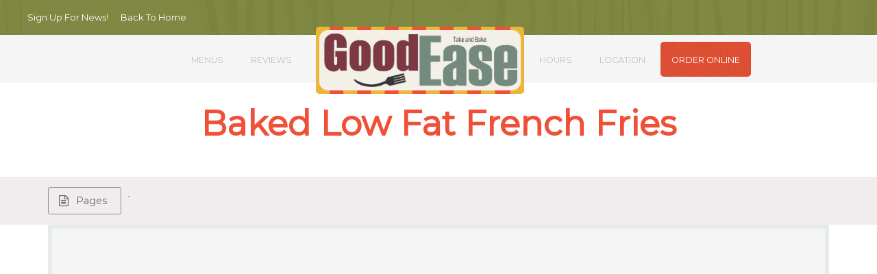

--- FILE ---
content_type: text/html; charset=UTF-8
request_url: http://goodeasetnb.com/baked-low-fat-french-fries/
body_size: 55197
content:
<!DOCTYPE html>
<html lang="en-US">
<head>
	
	
<script src="https://ajax.googleapis.com/ajax/libs/jquery/2.1.1/jquery.min.js"></script>


	<meta charset="UTF-8">
	<meta name="viewport" content="width=device-width, initial-scale=1">
	<link rel="icon" href="http://goodeasetnb.com/wp-content/uploads/2016/08/goodease_icon.png" type="image/x-icon" />

    <link rel="apple-touch-icon" href="http://goodeasetnb.com/wp-content/uploads/2016/08/goodease_icon.png">
    <link rel="apple-touch-icon" sizes="76x76" href="http://goodeasetnb.com/wp-content/uploads/2016/08/goodease_icon.png">
    <link rel="apple-touch-icon" sizes="120x120" href="http://goodeasetnb.com/wp-content/uploads/2016/08/goodease_icon.png">
    <link rel="apple-touch-icon" sizes="152x152" href="http://goodeasetnb.com/wp-content/uploads/2016/08/goodease_icon.png">

	<link rel="profile" href="http://gmpg.org/xfn/11">
	<link rel="pingback" href="http://goodeasetnb.com/xmlrpc.php">
					<script>document.documentElement.className = document.documentElement.className + ' yes-js js_active js'</script>
				<title>Baked Low Fat French Fries &#8211; GoodEase Take &amp; Bake | Wilmington, Delaware</title>
<meta name='robots' content='max-image-preview:large' />
<script type="text/javascript">function rgmkInitGoogleMaps(){window.rgmkGoogleMapsCallback=true;try{jQuery(document).trigger("rgmkGoogleMapsLoad")}catch(err){}}</script><link rel='dns-prefetch' href='//fonts.googleapis.com' />
<link rel="alternate" type="application/rss+xml" title="GoodEase Take &amp; Bake | Wilmington, Delaware &raquo; Feed" href="http://goodeasetnb.com/feed/" />
<script type="text/javascript">
window._wpemojiSettings = {"baseUrl":"https:\/\/s.w.org\/images\/core\/emoji\/14.0.0\/72x72\/","ext":".png","svgUrl":"https:\/\/s.w.org\/images\/core\/emoji\/14.0.0\/svg\/","svgExt":".svg","source":{"concatemoji":"http:\/\/goodeasetnb.com\/wp-includes\/js\/wp-emoji-release.min.js?ver=6.3.7"}};
/*! This file is auto-generated */
!function(i,n){var o,s,e;function c(e){try{var t={supportTests:e,timestamp:(new Date).valueOf()};sessionStorage.setItem(o,JSON.stringify(t))}catch(e){}}function p(e,t,n){e.clearRect(0,0,e.canvas.width,e.canvas.height),e.fillText(t,0,0);var t=new Uint32Array(e.getImageData(0,0,e.canvas.width,e.canvas.height).data),r=(e.clearRect(0,0,e.canvas.width,e.canvas.height),e.fillText(n,0,0),new Uint32Array(e.getImageData(0,0,e.canvas.width,e.canvas.height).data));return t.every(function(e,t){return e===r[t]})}function u(e,t,n){switch(t){case"flag":return n(e,"\ud83c\udff3\ufe0f\u200d\u26a7\ufe0f","\ud83c\udff3\ufe0f\u200b\u26a7\ufe0f")?!1:!n(e,"\ud83c\uddfa\ud83c\uddf3","\ud83c\uddfa\u200b\ud83c\uddf3")&&!n(e,"\ud83c\udff4\udb40\udc67\udb40\udc62\udb40\udc65\udb40\udc6e\udb40\udc67\udb40\udc7f","\ud83c\udff4\u200b\udb40\udc67\u200b\udb40\udc62\u200b\udb40\udc65\u200b\udb40\udc6e\u200b\udb40\udc67\u200b\udb40\udc7f");case"emoji":return!n(e,"\ud83e\udef1\ud83c\udffb\u200d\ud83e\udef2\ud83c\udfff","\ud83e\udef1\ud83c\udffb\u200b\ud83e\udef2\ud83c\udfff")}return!1}function f(e,t,n){var r="undefined"!=typeof WorkerGlobalScope&&self instanceof WorkerGlobalScope?new OffscreenCanvas(300,150):i.createElement("canvas"),a=r.getContext("2d",{willReadFrequently:!0}),o=(a.textBaseline="top",a.font="600 32px Arial",{});return e.forEach(function(e){o[e]=t(a,e,n)}),o}function t(e){var t=i.createElement("script");t.src=e,t.defer=!0,i.head.appendChild(t)}"undefined"!=typeof Promise&&(o="wpEmojiSettingsSupports",s=["flag","emoji"],n.supports={everything:!0,everythingExceptFlag:!0},e=new Promise(function(e){i.addEventListener("DOMContentLoaded",e,{once:!0})}),new Promise(function(t){var n=function(){try{var e=JSON.parse(sessionStorage.getItem(o));if("object"==typeof e&&"number"==typeof e.timestamp&&(new Date).valueOf()<e.timestamp+604800&&"object"==typeof e.supportTests)return e.supportTests}catch(e){}return null}();if(!n){if("undefined"!=typeof Worker&&"undefined"!=typeof OffscreenCanvas&&"undefined"!=typeof URL&&URL.createObjectURL&&"undefined"!=typeof Blob)try{var e="postMessage("+f.toString()+"("+[JSON.stringify(s),u.toString(),p.toString()].join(",")+"));",r=new Blob([e],{type:"text/javascript"}),a=new Worker(URL.createObjectURL(r),{name:"wpTestEmojiSupports"});return void(a.onmessage=function(e){c(n=e.data),a.terminate(),t(n)})}catch(e){}c(n=f(s,u,p))}t(n)}).then(function(e){for(var t in e)n.supports[t]=e[t],n.supports.everything=n.supports.everything&&n.supports[t],"flag"!==t&&(n.supports.everythingExceptFlag=n.supports.everythingExceptFlag&&n.supports[t]);n.supports.everythingExceptFlag=n.supports.everythingExceptFlag&&!n.supports.flag,n.DOMReady=!1,n.readyCallback=function(){n.DOMReady=!0}}).then(function(){return e}).then(function(){var e;n.supports.everything||(n.readyCallback(),(e=n.source||{}).concatemoji?t(e.concatemoji):e.wpemoji&&e.twemoji&&(t(e.twemoji),t(e.wpemoji)))}))}((window,document),window._wpemojiSettings);
</script>
<style type="text/css">
img.wp-smiley,
img.emoji {
	display: inline !important;
	border: none !important;
	box-shadow: none !important;
	height: 1em !important;
	width: 1em !important;
	margin: 0 0.07em !important;
	vertical-align: -0.1em !important;
	background: none !important;
	padding: 0 !important;
}
</style>
	<link rel='stylesheet' id='wp-block-library-css' href='http://goodeasetnb.com/wp-includes/css/dist/block-library/style.min.css?ver=6.3.7' type='text/css' media='all' />
<link rel='stylesheet' id='wc-blocks-vendors-style-css' href='http://goodeasetnb.com/wp-content/plugins/woocommerce/packages/woocommerce-blocks/build/wc-blocks-vendors-style.css?ver=6.5.2' type='text/css' media='all' />
<link rel='stylesheet' id='wc-blocks-style-css' href='http://goodeasetnb.com/wp-content/plugins/woocommerce/packages/woocommerce-blocks/build/wc-blocks-style.css?ver=6.5.2' type='text/css' media='all' />
<link rel='stylesheet' id='jquery-selectBox-css' href='http://goodeasetnb.com/wp-content/plugins/yith-woocommerce-wishlist/assets/css/jquery.selectBox.css?ver=1.2.0' type='text/css' media='all' />
<link rel='stylesheet' id='yith-wcwl-font-awesome-css' href='http://goodeasetnb.com/wp-content/plugins/yith-woocommerce-wishlist/assets/css/font-awesome.css?ver=4.7.0' type='text/css' media='all' />
<link rel='stylesheet' id='woocommerce_prettyPhoto_css-css' href='//goodeasetnb.com/wp-content/plugins/woocommerce/assets/css/prettyPhoto.css?ver=3.1.6' type='text/css' media='all' />
<link rel='stylesheet' id='yith-wcwl-main-css' href='http://goodeasetnb.com/wp-content/plugins/yith-woocommerce-wishlist/assets/css/style.css?ver=3.4.0' type='text/css' media='all' />
<style id='yith-wcwl-main-inline-css' type='text/css'>
.yith-wcwl-share li a{color: #FFFFFF;}.yith-wcwl-share li a:hover{color: #FFFFFF;}.yith-wcwl-share a.facebook{background: #39599E; background-color: #39599E;}.yith-wcwl-share a.facebook:hover{background: #39599E; background-color: #39599E;}.yith-wcwl-share a.twitter{background: #45AFE2; background-color: #45AFE2;}.yith-wcwl-share a.twitter:hover{background: #39599E; background-color: #39599E;}.yith-wcwl-share a.pinterest{background: #AB2E31; background-color: #AB2E31;}.yith-wcwl-share a.pinterest:hover{background: #39599E; background-color: #39599E;}.yith-wcwl-share a.email{background: #FBB102; background-color: #FBB102;}.yith-wcwl-share a.email:hover{background: #39599E; background-color: #39599E;}.yith-wcwl-share a.whatsapp{background: #00A901; background-color: #00A901;}.yith-wcwl-share a.whatsapp:hover{background: #39599E; background-color: #39599E;}
</style>
<style id='classic-theme-styles-inline-css' type='text/css'>
/*! This file is auto-generated */
.wp-block-button__link{color:#fff;background-color:#32373c;border-radius:9999px;box-shadow:none;text-decoration:none;padding:calc(.667em + 2px) calc(1.333em + 2px);font-size:1.125em}.wp-block-file__button{background:#32373c;color:#fff;text-decoration:none}
</style>
<style id='global-styles-inline-css' type='text/css'>
body{--wp--preset--color--black: #000000;--wp--preset--color--cyan-bluish-gray: #abb8c3;--wp--preset--color--white: #ffffff;--wp--preset--color--pale-pink: #f78da7;--wp--preset--color--vivid-red: #cf2e2e;--wp--preset--color--luminous-vivid-orange: #ff6900;--wp--preset--color--luminous-vivid-amber: #fcb900;--wp--preset--color--light-green-cyan: #7bdcb5;--wp--preset--color--vivid-green-cyan: #00d084;--wp--preset--color--pale-cyan-blue: #8ed1fc;--wp--preset--color--vivid-cyan-blue: #0693e3;--wp--preset--color--vivid-purple: #9b51e0;--wp--preset--gradient--vivid-cyan-blue-to-vivid-purple: linear-gradient(135deg,rgba(6,147,227,1) 0%,rgb(155,81,224) 100%);--wp--preset--gradient--light-green-cyan-to-vivid-green-cyan: linear-gradient(135deg,rgb(122,220,180) 0%,rgb(0,208,130) 100%);--wp--preset--gradient--luminous-vivid-amber-to-luminous-vivid-orange: linear-gradient(135deg,rgba(252,185,0,1) 0%,rgba(255,105,0,1) 100%);--wp--preset--gradient--luminous-vivid-orange-to-vivid-red: linear-gradient(135deg,rgba(255,105,0,1) 0%,rgb(207,46,46) 100%);--wp--preset--gradient--very-light-gray-to-cyan-bluish-gray: linear-gradient(135deg,rgb(238,238,238) 0%,rgb(169,184,195) 100%);--wp--preset--gradient--cool-to-warm-spectrum: linear-gradient(135deg,rgb(74,234,220) 0%,rgb(151,120,209) 20%,rgb(207,42,186) 40%,rgb(238,44,130) 60%,rgb(251,105,98) 80%,rgb(254,248,76) 100%);--wp--preset--gradient--blush-light-purple: linear-gradient(135deg,rgb(255,206,236) 0%,rgb(152,150,240) 100%);--wp--preset--gradient--blush-bordeaux: linear-gradient(135deg,rgb(254,205,165) 0%,rgb(254,45,45) 50%,rgb(107,0,62) 100%);--wp--preset--gradient--luminous-dusk: linear-gradient(135deg,rgb(255,203,112) 0%,rgb(199,81,192) 50%,rgb(65,88,208) 100%);--wp--preset--gradient--pale-ocean: linear-gradient(135deg,rgb(255,245,203) 0%,rgb(182,227,212) 50%,rgb(51,167,181) 100%);--wp--preset--gradient--electric-grass: linear-gradient(135deg,rgb(202,248,128) 0%,rgb(113,206,126) 100%);--wp--preset--gradient--midnight: linear-gradient(135deg,rgb(2,3,129) 0%,rgb(40,116,252) 100%);--wp--preset--font-size--small: 13px;--wp--preset--font-size--medium: 20px;--wp--preset--font-size--large: 36px;--wp--preset--font-size--x-large: 42px;--wp--preset--spacing--20: 0.44rem;--wp--preset--spacing--30: 0.67rem;--wp--preset--spacing--40: 1rem;--wp--preset--spacing--50: 1.5rem;--wp--preset--spacing--60: 2.25rem;--wp--preset--spacing--70: 3.38rem;--wp--preset--spacing--80: 5.06rem;--wp--preset--shadow--natural: 6px 6px 9px rgba(0, 0, 0, 0.2);--wp--preset--shadow--deep: 12px 12px 50px rgba(0, 0, 0, 0.4);--wp--preset--shadow--sharp: 6px 6px 0px rgba(0, 0, 0, 0.2);--wp--preset--shadow--outlined: 6px 6px 0px -3px rgba(255, 255, 255, 1), 6px 6px rgba(0, 0, 0, 1);--wp--preset--shadow--crisp: 6px 6px 0px rgba(0, 0, 0, 1);}:where(.is-layout-flex){gap: 0.5em;}:where(.is-layout-grid){gap: 0.5em;}body .is-layout-flow > .alignleft{float: left;margin-inline-start: 0;margin-inline-end: 2em;}body .is-layout-flow > .alignright{float: right;margin-inline-start: 2em;margin-inline-end: 0;}body .is-layout-flow > .aligncenter{margin-left: auto !important;margin-right: auto !important;}body .is-layout-constrained > .alignleft{float: left;margin-inline-start: 0;margin-inline-end: 2em;}body .is-layout-constrained > .alignright{float: right;margin-inline-start: 2em;margin-inline-end: 0;}body .is-layout-constrained > .aligncenter{margin-left: auto !important;margin-right: auto !important;}body .is-layout-constrained > :where(:not(.alignleft):not(.alignright):not(.alignfull)){max-width: var(--wp--style--global--content-size);margin-left: auto !important;margin-right: auto !important;}body .is-layout-constrained > .alignwide{max-width: var(--wp--style--global--wide-size);}body .is-layout-flex{display: flex;}body .is-layout-flex{flex-wrap: wrap;align-items: center;}body .is-layout-flex > *{margin: 0;}body .is-layout-grid{display: grid;}body .is-layout-grid > *{margin: 0;}:where(.wp-block-columns.is-layout-flex){gap: 2em;}:where(.wp-block-columns.is-layout-grid){gap: 2em;}:where(.wp-block-post-template.is-layout-flex){gap: 1.25em;}:where(.wp-block-post-template.is-layout-grid){gap: 1.25em;}.has-black-color{color: var(--wp--preset--color--black) !important;}.has-cyan-bluish-gray-color{color: var(--wp--preset--color--cyan-bluish-gray) !important;}.has-white-color{color: var(--wp--preset--color--white) !important;}.has-pale-pink-color{color: var(--wp--preset--color--pale-pink) !important;}.has-vivid-red-color{color: var(--wp--preset--color--vivid-red) !important;}.has-luminous-vivid-orange-color{color: var(--wp--preset--color--luminous-vivid-orange) !important;}.has-luminous-vivid-amber-color{color: var(--wp--preset--color--luminous-vivid-amber) !important;}.has-light-green-cyan-color{color: var(--wp--preset--color--light-green-cyan) !important;}.has-vivid-green-cyan-color{color: var(--wp--preset--color--vivid-green-cyan) !important;}.has-pale-cyan-blue-color{color: var(--wp--preset--color--pale-cyan-blue) !important;}.has-vivid-cyan-blue-color{color: var(--wp--preset--color--vivid-cyan-blue) !important;}.has-vivid-purple-color{color: var(--wp--preset--color--vivid-purple) !important;}.has-black-background-color{background-color: var(--wp--preset--color--black) !important;}.has-cyan-bluish-gray-background-color{background-color: var(--wp--preset--color--cyan-bluish-gray) !important;}.has-white-background-color{background-color: var(--wp--preset--color--white) !important;}.has-pale-pink-background-color{background-color: var(--wp--preset--color--pale-pink) !important;}.has-vivid-red-background-color{background-color: var(--wp--preset--color--vivid-red) !important;}.has-luminous-vivid-orange-background-color{background-color: var(--wp--preset--color--luminous-vivid-orange) !important;}.has-luminous-vivid-amber-background-color{background-color: var(--wp--preset--color--luminous-vivid-amber) !important;}.has-light-green-cyan-background-color{background-color: var(--wp--preset--color--light-green-cyan) !important;}.has-vivid-green-cyan-background-color{background-color: var(--wp--preset--color--vivid-green-cyan) !important;}.has-pale-cyan-blue-background-color{background-color: var(--wp--preset--color--pale-cyan-blue) !important;}.has-vivid-cyan-blue-background-color{background-color: var(--wp--preset--color--vivid-cyan-blue) !important;}.has-vivid-purple-background-color{background-color: var(--wp--preset--color--vivid-purple) !important;}.has-black-border-color{border-color: var(--wp--preset--color--black) !important;}.has-cyan-bluish-gray-border-color{border-color: var(--wp--preset--color--cyan-bluish-gray) !important;}.has-white-border-color{border-color: var(--wp--preset--color--white) !important;}.has-pale-pink-border-color{border-color: var(--wp--preset--color--pale-pink) !important;}.has-vivid-red-border-color{border-color: var(--wp--preset--color--vivid-red) !important;}.has-luminous-vivid-orange-border-color{border-color: var(--wp--preset--color--luminous-vivid-orange) !important;}.has-luminous-vivid-amber-border-color{border-color: var(--wp--preset--color--luminous-vivid-amber) !important;}.has-light-green-cyan-border-color{border-color: var(--wp--preset--color--light-green-cyan) !important;}.has-vivid-green-cyan-border-color{border-color: var(--wp--preset--color--vivid-green-cyan) !important;}.has-pale-cyan-blue-border-color{border-color: var(--wp--preset--color--pale-cyan-blue) !important;}.has-vivid-cyan-blue-border-color{border-color: var(--wp--preset--color--vivid-cyan-blue) !important;}.has-vivid-purple-border-color{border-color: var(--wp--preset--color--vivid-purple) !important;}.has-vivid-cyan-blue-to-vivid-purple-gradient-background{background: var(--wp--preset--gradient--vivid-cyan-blue-to-vivid-purple) !important;}.has-light-green-cyan-to-vivid-green-cyan-gradient-background{background: var(--wp--preset--gradient--light-green-cyan-to-vivid-green-cyan) !important;}.has-luminous-vivid-amber-to-luminous-vivid-orange-gradient-background{background: var(--wp--preset--gradient--luminous-vivid-amber-to-luminous-vivid-orange) !important;}.has-luminous-vivid-orange-to-vivid-red-gradient-background{background: var(--wp--preset--gradient--luminous-vivid-orange-to-vivid-red) !important;}.has-very-light-gray-to-cyan-bluish-gray-gradient-background{background: var(--wp--preset--gradient--very-light-gray-to-cyan-bluish-gray) !important;}.has-cool-to-warm-spectrum-gradient-background{background: var(--wp--preset--gradient--cool-to-warm-spectrum) !important;}.has-blush-light-purple-gradient-background{background: var(--wp--preset--gradient--blush-light-purple) !important;}.has-blush-bordeaux-gradient-background{background: var(--wp--preset--gradient--blush-bordeaux) !important;}.has-luminous-dusk-gradient-background{background: var(--wp--preset--gradient--luminous-dusk) !important;}.has-pale-ocean-gradient-background{background: var(--wp--preset--gradient--pale-ocean) !important;}.has-electric-grass-gradient-background{background: var(--wp--preset--gradient--electric-grass) !important;}.has-midnight-gradient-background{background: var(--wp--preset--gradient--midnight) !important;}.has-small-font-size{font-size: var(--wp--preset--font-size--small) !important;}.has-medium-font-size{font-size: var(--wp--preset--font-size--medium) !important;}.has-large-font-size{font-size: var(--wp--preset--font-size--large) !important;}.has-x-large-font-size{font-size: var(--wp--preset--font-size--x-large) !important;}
.wp-block-navigation a:where(:not(.wp-element-button)){color: inherit;}
:where(.wp-block-post-template.is-layout-flex){gap: 1.25em;}:where(.wp-block-post-template.is-layout-grid){gap: 1.25em;}
:where(.wp-block-columns.is-layout-flex){gap: 2em;}:where(.wp-block-columns.is-layout-grid){gap: 2em;}
.wp-block-pullquote{font-size: 1.5em;line-height: 1.6;}
</style>
<link rel='stylesheet' id='contact-form-7-css' href='http://goodeasetnb.com/wp-content/plugins/contact-form-7/includes/css/styles.css?ver=5.5.3' type='text/css' media='all' />
<link rel='stylesheet' id='main-css-css' href='http://goodeasetnb.com/wp-content/plugins/michello-shortcodes/assets/css/shortcodes.css?ver=6.3.7' type='text/css' media='all' />
<link rel='stylesheet' id='rs-plugin-settings-css' href='http://goodeasetnb.com/wp-content/plugins/revslider/public/assets/css/settings.css?ver=5.2.5' type='text/css' media='all' />
<style id='rs-plugin-settings-inline-css' type='text/css'>
.tp-caption a{color:#ff7302;text-shadow:none;-webkit-transition:all 0.2s ease-out;-moz-transition:all 0.2s ease-out;-o-transition:all 0.2s ease-out;-ms-transition:all 0.2s ease-out}.tp-caption a:hover{color:#ffa902}
</style>
<link rel='stylesheet' id='woocommerce-layout-css' href='http://goodeasetnb.com/wp-content/plugins/woocommerce/assets/css/woocommerce-layout.css?ver=6.1.2' type='text/css' media='all' />
<link rel='stylesheet' id='woocommerce-smallscreen-css' href='http://goodeasetnb.com/wp-content/plugins/woocommerce/assets/css/woocommerce-smallscreen.css?ver=6.1.2' type='text/css' media='only screen and (max-width: 768px)' />
<link rel='stylesheet' id='woocommerce-general-css' href='http://goodeasetnb.com/wp-content/plugins/woocommerce/assets/css/woocommerce.css?ver=6.1.2' type='text/css' media='all' />
<style id='woocommerce-inline-inline-css' type='text/css'>
.woocommerce form .form-row .required { visibility: visible; }
</style>
<link rel='stylesheet' id='yith_wcas_frontend-css' href='http://goodeasetnb.com/wp-content/plugins/yith-woocommerce-ajax-search/assets/css/yith_wcas_ajax_search.css?ver=1.14.0' type='text/css' media='all' />
<link rel='stylesheet' id='michello-google-fonts-css' href='//fonts.googleapis.com/css?family=Droid+Serif%7CMontserrat%7CMontserrat&#038;ver=6.3.7' type='text/css' media='all' />
<link rel='stylesheet' id='newsletter-css' href='http://goodeasetnb.com/wp-content/plugins/newsletter/style.css?ver=9.1.0' type='text/css' media='all' />
<link rel='stylesheet' id='js_composer_front-css' href='http://goodeasetnb.com/wp-content/plugins/js_composer/assets/css/js_composer.min.css?ver=5.4.5' type='text/css' media='all' />
<link rel='stylesheet' id='FontAwesome-css' href='http://goodeasetnb.com/wp-content/themes/michello/assets/css/vendor/font-awesome.min.css?ver=6.3.7' type='text/css' media='all' />
<link rel='stylesheet' id='michello-bs-css' href='http://goodeasetnb.com/wp-content/themes/michello/assets/css/vendor/bootstrap.min.css?ver=6.3.7' type='text/css' media='all' />
<link rel='stylesheet' id='owl-carousel-css' href='http://goodeasetnb.com/wp-content/themes/michello/assets/css/vendor/owl.carousel.css?ver=6.3.7' type='text/css' media='all' />
<link rel='stylesheet' id='michello-vc-css' href='http://goodeasetnb.com/wp-content/themes/michello/assets/css/vc.css?ver=6.3.7' type='text/css' media='all' />
<link rel='stylesheet' id='michello-main-css' href='http://goodeasetnb.com/wp-content/themes/michello/assets/css/main.css?ver=6.3.7' type='text/css' media='all' />
<link rel='stylesheet' id='michello-wcm-css' href='http://goodeasetnb.com/wp-content/themes/michello/assets/css/wc.css?ver=6.3.7' type='text/css' media='all' />
<link rel='stylesheet' id='michello-responsive-css' href='http://goodeasetnb.com/wp-content/themes/michello/assets/css/responsive.css?ver=6.3.7' type='text/css' media='all' />
<link rel='stylesheet' id='michello-child-style-css' href='http://goodeasetnb.com/wp-content/themes/michello-child/style.css?ver=6.3.7' type='text/css' media='all' />
<script type='text/javascript' src='http://goodeasetnb.com/wp-includes/js/jquery/jquery.min.js?ver=3.7.0' id='jquery-core-js'></script>
<script type='text/javascript' src='http://goodeasetnb.com/wp-includes/js/jquery/jquery-migrate.min.js?ver=3.4.1' id='jquery-migrate-js'></script>
<script type='text/javascript' src='http://goodeasetnb.com/wp-content/plugins/revslider/public/assets/js/jquery.themepunch.tools.min.js?ver=5.2.5' id='tp-tools-js'></script>
<script type='text/javascript' src='http://goodeasetnb.com/wp-content/plugins/revslider/public/assets/js/jquery.themepunch.revolution.min.js?ver=5.2.5' id='revmin-js'></script>
<script type='text/javascript' src='http://goodeasetnb.com/wp-content/plugins/woocommerce/assets/js/jquery-blockui/jquery.blockUI.min.js?ver=2.7.0-wc.6.1.2' id='jquery-blockui-js'></script>
<script type='text/javascript' id='wc-add-to-cart-js-extra'>
/* <![CDATA[ */
var wc_add_to_cart_params = {"ajax_url":"\/wp-admin\/admin-ajax.php","wc_ajax_url":"\/?wc-ajax=%%endpoint%%","i18n_view_cart":"View cart","cart_url":"http:\/\/goodeasetnb.com\/my-cart\/","is_cart":"","cart_redirect_after_add":"yes"};
/* ]]> */
</script>
<script type='text/javascript' src='http://goodeasetnb.com/wp-content/plugins/woocommerce/assets/js/frontend/add-to-cart.min.js?ver=6.1.2' id='wc-add-to-cart-js'></script>
<script type='text/javascript' src='http://goodeasetnb.com/wp-content/plugins/js_composer/assets/js/vendors/woocommerce-add-to-cart.js?ver=5.4.5' id='vc_woocommerce-add-to-cart-js-js'></script>
<link rel="https://api.w.org/" href="http://goodeasetnb.com/wp-json/" /><link rel="alternate" type="application/json" href="http://goodeasetnb.com/wp-json/wp/v2/posts/488" /><link rel="EditURI" type="application/rsd+xml" title="RSD" href="http://goodeasetnb.com/xmlrpc.php?rsd" />
<link rel="canonical" href="http://goodeasetnb.com/baked-low-fat-french-fries/" />
<link rel='shortlink' href='http://goodeasetnb.com/?p=488' />
<link rel="alternate" type="application/json+oembed" href="http://goodeasetnb.com/wp-json/oembed/1.0/embed?url=http%3A%2F%2Fgoodeasetnb.com%2Fbaked-low-fat-french-fries%2F" />
<link rel="alternate" type="text/xml+oembed" href="http://goodeasetnb.com/wp-json/oembed/1.0/embed?url=http%3A%2F%2Fgoodeasetnb.com%2Fbaked-low-fat-french-fries%2F&#038;format=xml" />
<script type="text/javascript">!function(d,s,id){var js,fjs=d.getElementsByTagName(s)[0];if(!d.getElementById(id)){js=d.createElement(s);js.id=id;js.src="//platform.twitter.com/widgets.js";fjs.parentNode.insertBefore(js,fjs);}}(document,"script","twitter-wjs");</script>		
		<style id="michello-custom-fonts">
			body {
				font-family: Droid Serif;
				font-size: 13px;
				font-weight: 400;
							}
			h1, h2, h3, h4, h5, h6 {
				font-family: Montserrat;
				font-weight: normal;
							}
			h1 { font-size: 36px; }
			h2 { font-size: 30px; }
			h3 { font-size: 24px; }
			h4 { font-size: 18px; }
			h5 { font-size: 14px; }
			h6 { font-size: 12px; }
			.site-branding .site-title {
				font-family: ;
				font-size: 35px;
				font-weight: 700;
							}
			.page-title h1 {
				font-family: Montserrat;
				font-size: 60px;
				font-weight: 700;
							}
		</style>

		<noscript><style>.woocommerce-product-gallery{ opacity: 1 !important; }</style></noscript>
	<meta name="generator" content="Powered by WPBakery Page Builder - drag and drop page builder for WordPress."/>
<!--[if lte IE 9]><link rel="stylesheet" type="text/css" href="http://goodeasetnb.com/wp-content/plugins/js_composer/assets/css/vc_lte_ie9.min.css" media="screen"><![endif]--><meta name="generator" content="Powered by Slider Revolution 5.2.5 - responsive, Mobile-Friendly Slider Plugin for WordPress with comfortable drag and drop interface." />
<noscript><style type="text/css"> .wpb_animate_when_almost_visible { opacity: 1; }</style></noscript>		<style>
			.vc_custom_heading.home-title {
				color: #78965b !important;
			}
			a:hover,
			.menu-main li:hover a, 
			.menu-main > .current-menu-item a,
			.woocommerce .products .product .star-rating, 
			.woocommerce .star-rating::before,
			.woocommerce ul.products li.product .price,
			.woocommerce ul.products li.product .p-inner .add_to_cart_button:hover, 
			.woocommerce ul.products li.product .p-inner .added_to_cart:hover,
			.home-posts-category .post-title a:hover,
			.home-posts-category .post-date a,
			.back-to-top,
			.social li a, 
			.single-share .social li a,
			.post-meta .posted-on a,
			.entry-title a:hover,
			.woocommerce nav.woocommerce-pagination ul li a:focus, 
			.woocommerce nav.woocommerce-pagination ul li a:hover, 
			.woocommerce nav.woocommerce-pagination ul li span.current,
			.woocommerce div.product .summary p.price, 
			.woocommerce div.product .summary span.price,
			.woocommerce div.product .woocommerce-tabs ul.tabs li.active a,
			.woocommerce-cart table.cart .cart-title a:hover,
			.woocommerce-cart table.cart td .amount,
			.woocommerce-cart .cart-collaterals .cart_totals .amount,
			.woocommerce-cart .wc-update-cart input,
			.woocommerce-cart .coupon input[type="submit"],
			.woocommerce .woocommerce-info:before,
			.woocommerce-checkout-review-order table.shop_table td.product-total, 
			.woocommerce-checkout-review-order table.shop_table td .amount,
			.woocommerce-checkout #payment .payment_method_paypal .about_paypal,
			.service-box-icon span,
			.wr-service-box.style-2 .service-box-title,
			.wr-testimonial-title,
			.error-404 p a,
			.counter-wrap .number,
			.gallery-share:hover,
			.wr-service-box.style-2.icon-border .service-box-icon span,
			.wr-service-box.style-2.center .service-box-icon span,
			.wr-product-category.style-2 .cat-title a:hover,
			.wr-product-category .product-title a:hover,
			.wr-product-category.style-3 .cat-title a:hover,
			.wr-product-category.style-3 .price .amount,
			.rtb-booking-form form input:focus, 
			.rtb-booking-form form .message textarea:focus,
			.rtb-booking-form form button[type="submit"] {
				color: #78965b;
			}
			.menu-main .sub-menu:before {
				border-color: transparent transparent #78965b;
			}
			.header-bot .site-branding:after,
			.single-product .yith-wcwl-add-to-wishlist:hover:after,
			.single-product .sharefriend:hover:after {
				border-color: #78965b #78965b transparent;
			}
			.header-bot .site-branding {
				border-top-color: #617a4a;
			}
			.home-posts-category .read-more:hover,
			.rtb-booking-form form button[type="submit"]:hover,
			blockquote, address, q,
			.woocommerce div.product div.summary .single_add_to_cart_button:hover,
			.woocommerce-cart .wc-update-cart input, 
			.woocommerce-cart .wc-proceed-to-checkout a.checkout-button,
			.woocommerce-cart .coupon input[type="submit"],
			.woocommerce .woocommerce-info,
			.wr-service-box.style-2.icon-border .service-box-icon span,
			.single-product .sharefriend .social li a,
			.rtb-booking-form form input:focus, 
			.rtb-booking-form form .message textarea:focus,
			.rtb-booking-form form button[type="submit"],
			.dark-style .rtb-booking-form form button[type="submit"]:hover {
				border-color: #78965b;
			}
			.header-bot .site-branding,
			.menu-main .sub-menu,
			.menu-main > li:after,
			.menu-main > .menu-item-has-children:hover > a:before,
			.menu-main > .menu-item-has-children:hover > a:after,
			.woocommerce .products .p-inner:hover,
			.woocommerce .products .p-inner:hover:before,
			.home-posts-category .post-icon,
			.home-posts-category .read-more:hover,
			.rtb-booking-form form button[type="submit"]:hover,
			.dark-style .rtb-booking-form form button[type="submit"]:hover,
			.site-footer .bot,
			.tagcloud > a:hover,
			.comment-form .form-submit input,
			.widget form input[type="submit"],
			.woocommerce .widget_price_filter .price_slider_amount .button,
			.woocommerce .widget_price_filter .ui-slider .ui-slider-handle,
			.woocommerce .widget_price_filter .ui-slider .ui-slider-range,
			#menu-top li:hover a,
			.woocommerce div.product div.summary .single_add_to_cart_button:hover,
			.woocommerce #review_form #respond .form-submit input,
			.woocommerce-cart .wc-proceed-to-checkout a.checkout-button,
			.woocommerce-cart .coupon input[type="submit"]:hover,
			form.woocommerce-checkout h3,
			.woocommerce-checkout #payment #place_order,
			.wr-service-box.style-2 .service-box-icon span,
			.woocommerce ul.products li.product .delete_view_cart_button,
			.wr-product-category.style-2 .price .amount,
			.wr-product-category .cat-title a:hover,
			.single-product .yith-wcwl-add-to-wishlist:hover,
			.single-product .sharefriend:hover,
			.wr-image-carousel .owl-theme .owl-controls .owl-page.active span, 
			.wr-image-carousel .owl-theme .owl-controls.clickable .owl-page:hover span {
				background-color: #78965b;
			}
			.woocommerce .products .p-inner:after {
				background-image: url(http://goodeasetnb.com/wp-content/themes/michello/assets/img/raw-bg-green.png);
			}
		</style>

	
	<style>
				body {
			color: #918686;
			background: #ffffff;
		}

		
			h1, h2, h3, h4, h5, h6 { color: #39342e; }

					.page-title {
				color: #ffffff;
			}
			.page-title h1 {
				color: #ffffff;
			}

		
	</style>
		
	


<script src="https://use.typekit.net/uam6srm.js"></script>
<script>try{Typekit.load({ async: true });}catch(e){}</script>
<script>
  (function(i,s,o,g,r,a,m){i['GoogleAnalyticsObject']=r;i[r]=i[r]||function(){
  (i[r].q=i[r].q||[]).push(arguments)},i[r].l=1*new Date();a=s.createElement(o),
  m=s.getElementsByTagName(o)[0];a.async=1;a.src=g;m.parentNode.insertBefore(a,m)
  })(window,document,'script','https://www.google-analytics.com/analytics.js','ga');

  ga('create', 'UA-82290131-1', 'auto');
  ga('send', 'pageview');

</script>

</head>

<body class="post-template-default single single-post postid-488 single-format-standard theme-michello woocommerce-no-js full-width wpb-js-composer js-comp-ver-5.4.5 vc_responsive" itemscope="itemscope" itemtype="http://schema.org/WebPage" >

			<div id="pageloader">
			<div class="dots">
				<i class="dot-1"></i>
				<i class="dot-2"></i>
				<i class="dot-3"></i>
				<i class="dot-4"></i>
				<i class="dot-5"></i>
				<i class="dot-6"></i>
			</div>
		</div>
	
	<div id="page" class="hfeed site">

		<header id="masthead" class="site-header cl v2"  role="banner" itemscope="itemscope" itemtype="http://schema.org/WPHeader" >

	<div class="header-top">
		<div class="container">
			<div class="top-info">
                 <a href="http://goodeasetnb.com/contact/newsletter-sign-up/">Sign Up For News!</a>
                 <a href="http://goodeasetnb.com/">Back To Home</a>
							</div><!-- .site-info -->
			<div class="shop-cart"><span class="cart-control-wrap">		<a class="cart-control" href="#0" title="View your shopping cart">
			<i class="fa fa-shopping-cart"></i>
			<span>0</span>
		</a>
	</span><div class="shop-item"><div class="shop-item-container"><div class="widget_shopping_cart_content"></div><a class="close" href="#0">&times;</a></div></div></div>			<nav class="top-navigation"  role="navigation" itemscope="itemscope" itemtype="http://schema.org/SiteNavigationElement" >
				<span class="mobile-nav-button"><i class="fa fa-bars"></i></span>
				<ul id="menu-top" class="cl"><li id="menu-item-28" class="menu-item menu-item-type-post_type menu-item-object-page menu-item-28"><a href="http://goodeasetnb.com/my-account/">My Account</a></li>
<li id="menu-item-29" class="menu-item menu-item-type-post_type menu-item-object-page menu-item-29"><a href="http://goodeasetnb.com/checkout/">Checkout</a></li>
</ul>			</nav><!-- .top-navigation -->
		</div><!-- .container -->
	</div><!-- .header-top -->

	<div class="header-bot">
		<div class="container flex">
			<nav class="main-navigation"  role="navigation" itemscope="itemscope" itemtype="http://schema.org/SiteNavigationElement" >
				<ul id="menu-main" class="cl menu-main"><li id="menu-item-13684" class="menu-item menu-item-type-custom menu-item-object-custom menu-item-13684"><a target="_blank" rel="noopener" href="https://tpgo.ca/2Re14Q">Menus</a></li>
<li id="menu-item-1771" class="menu-item menu-item-type-post_type menu-item-object-page menu-item-1771"><a href="http://goodeasetnb.com/reviews/">Reviews</a></li>
</ul>			</nav><!-- .main-navigation -->
			<div class="site-branding" style="">
				
		<a class="site-logo" href="http://goodeasetnb.com/" rel="home"><img src="http://goodeasetnb.com/wp-content/uploads/2023/08/logo-2020-word.png" alt="GoodEase Take &amp; Bake | Wilmington, Delaware"></a>

				</div><!-- .site-brading -->
			<nav class="right-navigation"  role="navigation" itemscope="itemscope" itemtype="http://schema.org/SiteNavigationElement" >
				<ul id="right-main" class="cl menu-main"><li id="menu-item-1768" class="menu-item menu-item-type-post_type menu-item-object-page menu-item-1768"><a href="http://goodeasetnb.com/contact/">Hours</a></li>
<li id="menu-item-1905" class="menu-item menu-item-type-post_type menu-item-object-page menu-item-1905"><a href="http://goodeasetnb.com/contact/">Location</a></li>
<li id="menu-item-13641" class="orderButton menu-item menu-item-type-custom menu-item-object-custom menu-item-13641"><a target="_blank" rel="noopener" href="https://tpgo.ca/2Re14Q">Order Online</a></li>
</ul>			</nav><!-- .main-navigation -->

			<nav class="mobile-navigation"  role="navigation" itemscope="itemscope" itemtype="http://schema.org/SiteNavigationElement" >
				<span class="mobile-nav-button"><i class="fa fa-bars"></i></span>

				<div class="nav-inner">
					<ul id="menu-main" class="cl menu-main"><li class="menu-item menu-item-type-custom menu-item-object-custom menu-item-13684"><a target="_blank" rel="noopener" href="https://tpgo.ca/2Re14Q">Menus</a></li>
<li class="menu-item menu-item-type-post_type menu-item-object-page menu-item-1771"><a href="http://goodeasetnb.com/reviews/">Reviews</a></li>
</ul>
					<ul id="right-main" class="cl menu-main"><li class="menu-item menu-item-type-post_type menu-item-object-page menu-item-1768"><a href="http://goodeasetnb.com/contact/">Hours</a></li>
<li class="menu-item menu-item-type-post_type menu-item-object-page menu-item-1905"><a href="http://goodeasetnb.com/contact/">Location</a></li>
<li class="orderButton menu-item menu-item-type-custom menu-item-object-custom menu-item-13641"><a target="_blank" rel="noopener" href="https://tpgo.ca/2Re14Q">Order Online</a></li>
</ul>				</div>
			</nav><!-- .mobile-navigation -->

		</div><!-- .container -->
	</div><!-- .header-bot -->

</header><!-- #masthead -->

		<div id="content" class="site-content">	
				<div class="page-title parallax-window" data-parallax="scroll" data-image-src="">
				<div class="container">
					<h1  itemprop="headline" >Baked Low Fat French Fries</h1>

					<span class="page-title-icon"><i class="fa fa-list-alt"></i></span>				</div><!-- .container -->
			</div><!-- .page-title -->
		
				<div id="top-sidebar" class="top-sidebar"  role="complementary" itemscope="itemscope" itemtype="http://schema.org/WPSideBar" >
				<div class="container">
					<aside id="pages-3" class="widget widget_pages"><h3 class="widget-title"><span>Pages</span></h3>
			<ul>
				<li class="page_item page-item-10 current_page_parent"><a href="http://goodeasetnb.com/blog/">Blog</a></li>
<li class="page_item page-item-26"><a href="http://goodeasetnb.com/checkout/">Checkout</a></li>
<li class="page_item page-item-15 page_item_has_children"><a href="http://goodeasetnb.com/contact/">Contact</a>
<ul class='children'>
	<li class="page_item page-item-2822"><a href="http://goodeasetnb.com/contact/newsletter-sign-up/">Newsletter Sign Up</a></li>
</ul>
</li>
<li class="page_item page-item-503"><a href="http://goodeasetnb.com/faqs/">FAQs</a></li>
<li class="page_item page-item-4"><a href="http://goodeasetnb.com/">Home &#8211; GoodEase Take &#038; Bake</a></li>
<li class="page_item page-item-844"><a href="http://goodeasetnb.com/home-2/">Home Version 2</a></li>
<li class="page_item page-item-582"><a href="http://goodeasetnb.com/location/">Location</a></li>
<li class="page_item page-item-27"><a href="http://goodeasetnb.com/my-account/">My Account</a></li>
<li class="page_item page-item-25"><a href="http://goodeasetnb.com/my-cart/">My Cart</a></li>
<li class="page_item page-item-971"><a href="http://goodeasetnb.com/reservation/">Reservation</a></li>
<li class="page_item page-item-608"><a href="http://goodeasetnb.com/reviews/">Reviews</a></li>
<li class="page_item page-item-61 page_item_has_children"><a href="http://goodeasetnb.com/shortcode/">Shortcode</a>
<ul class='children'>
	<li class="page_item page-item-63"><a href="http://goodeasetnb.com/shortcode/button/">Button</a></li>
	<li class="page_item page-item-89"><a href="http://goodeasetnb.com/shortcode/call-to-action/">Call to action</a></li>
	<li class="page_item page-item-93"><a href="http://goodeasetnb.com/shortcode/counter/">Counter</a></li>
	<li class="page_item page-item-153"><a href="http://goodeasetnb.com/shortcode/gallery/">Gallery</a></li>
	<li class="page_item page-item-201"><a href="http://goodeasetnb.com/shortcode/icon-box/">Icon Box</a></li>
	<li class="page_item page-item-225"><a href="http://goodeasetnb.com/shortcode/image-banner/">Image Banner</a></li>
	<li class="page_item page-item-239"><a href="http://goodeasetnb.com/shortcode/map/">Map</a></li>
	<li class="page_item page-item-248"><a href="http://goodeasetnb.com/shortcode/pricing-table/">Pricing table</a></li>
	<li class="page_item page-item-253"><a href="http://goodeasetnb.com/shortcode/progress-bar/">Progress Bar</a></li>
	<li class="page_item page-item-269"><a href="http://goodeasetnb.com/shortcode/social/">Social</a></li>
	<li class="page_item page-item-286"><a href="http://goodeasetnb.com/shortcode/tab/">Tab</a></li>
	<li class="page_item page-item-299"><a href="http://goodeasetnb.com/shortcode/testimonial/">Testimonial</a></li>
	<li class="page_item page-item-319"><a href="http://goodeasetnb.com/shortcode/toggle-accordion/">Toggle &#038; Accordion</a></li>
</ul>
</li>
<li class="page_item page-item-1928"><a href="http://goodeasetnb.com/the-well-coffeehouse-and-marketplace/">The Well Coffeehouse and Marketplace</a></li>
<li class="page_item page-item-2703"><a href="http://goodeasetnb.com/whats-new/">What&#8217;s New</a></li>
<li class="page_item page-item-371"><a href="http://goodeasetnb.com/wishlist/">Wishlist</a></li>
			</ul>

			</aside><aside id="block-2" class="widget widget_block">
<h2 class="wp-block-heading"></h2>
</aside>				</div>
			</div>
			
	<div class="container">

		<div class="row">

			<main id="main" class="site-main col-md-8"  role="main" itemprop="mainContentOfPage" itemscope="itemscope" itemtype="http://schema.org/Blog" >

				
<article id="post-488" class="post-488 post type-post status-publish format-standard has-post-thumbnail hentry category-recipes tag-chip tag-potato tag-starter" itemscope="itemscope" itemtype="http://schema.org/BlogPosting" itemprop="blogPost" >

	<header class="entry-header">
		
	<div class="entry-thumb">
		<img width="1000" height="664" src="http://goodeasetnb.com/wp-content/uploads/2015/07/food-potato.jpg" class="attachment-post-thumbnail size-post-thumbnail wp-post-image" alt="" decoding="async" fetchpriority="high" srcset="http://goodeasetnb.com/wp-content/uploads/2015/07/food-potato.jpg 1000w, http://goodeasetnb.com/wp-content/uploads/2015/07/food-potato-600x398.jpg 600w" sizes="(max-width: 1000px) 100vw, 1000px" />		<div class="mask"><a href="http://goodeasetnb.com/baked-low-fat-french-fries/"><i class="fa fa-link"></i></a></div>
	</div><!-- .entry-thumb -->

	</header><!-- .entry-header -->

	<div class="entry-content"  itemprop="text" >
		<div class="vc_row wpb_row vc_row-fluid"><div class="wpb_column vc_column_container vc_col-sm-12"><div class="vc_column-inner "><div class="wpb_wrapper">
	<div class="wpb_text_column wpb_content_element " >
		<div class="wpb_wrapper">
			<p>Sed ut perspiciatis unde omnis iste natus error sit voluptatem accusantium doloremque laudantium, totam rem aperiam, eaque ipsa quae ab illo.</p>
<p>Sed ut perspiciatis unde omnis iste natus error sit voluptatem accusantium doloremque laudantium, totam rem aperiam, eaque ipsa quae ab illo inventore veritatis et quasi architecto beatae vitae dicta sunt explicabo.<span id="more-488"></span> Nemo enim ipsam voluptatem quia voluptas sit aspernatur aut odit aut fugit, sed quia consequuntur magni dolores eos qui ratione voluptatem sequi nesciunt.</p>
<ul>
<li>Neque porro quisquam est facilis est et expedita</li>
<li>Sed ut perspiciatis unde nihil impedit quo minus id quod</li>
<li>Voluptate velit esse molestias excepturi sint</li>
<li>At vero eos et accusamus placeat facere possimus</li>
</ul>
<p>At vero eos et accusamus et iusto odio dignissimos ducimus qui blanditiis praesentium voluptatum deleniti atque corrupti quos dolores et quas molestias excepturi sint occaecati cupiditate non provident, similique sunt in culpa qui officia deserunt mollitia animi, id est laborum et dolorum fuga. Et harum quidem rerum facilis est et expedita distinctio. Nam libero tempore, cum soluta nobis est eligendi optio cumque nihil impedit quo minus id quod maxime placeat facere possimus, omnis voluptas assumenda est.</p>
<p>At vero eos et accusamus et iusto odio dignissimos ducimus qui blanditiis praesentium voluptatum deleniti atque corrupti quos dolores et quas molestias excepturi sint occaecati cupiditate non provident, similique sunt in culpa qui officia deserunt mollitia animi, id est laborum et dolorum fuga. Et harum quidem rerum facilis est et expedita distinctio. Nam libero tempore, cum soluta nobis est eligendi optio cumque nihil impedit quo minus id quod maxime placeat facere possimus, omnis voluptas assumenda est.</p>
<p>Nam libero tempore, cum soluta nobis est eligendi optio cumque nihil impedit quo minus id quod maxime placeat facere possimus, omnis voluptas assumenda est.</p>

		</div>
	</div>
<div class="vc_row wpb_row vc_inner vc_row-fluid"><div class="wpb_column vc_column_container vc_col-sm-4"><div class="vc_column-inner "><div class="wpb_wrapper">
	<div class="wpb_text_column wpb_content_element " >
		<div class="wpb_wrapper">
			<blockquote><p>
Et harum quidem rerum facilis est et expedita distinctio. Nam libero tempore, cum soluta nobis est eligendi optio.
</p></blockquote>

		</div>
	</div>
</div></div></div><div class="wpb_column vc_column_container vc_col-sm-8"><div class="vc_column-inner "><div class="wpb_wrapper">
	<div class="wpb_text_column wpb_content_element " >
		<div class="wpb_wrapper">
			<p>At vero eos et accusamus et iusto odio dignissimos ducimus qui blanditiis praesentium voluptatum deleniti atque corrupti quos dolores et quas molestias excepturi sint occaecati cupiditate non provident, similique sunt in culpa qui officia deserunt mollitia animi, id est laborum et dolorum fuga.</p>
<p>Et harum quidem rerum facilis est et expedita distinctio.</p>
<p>Nam libero tempore, cum soluta nobis est eligendi optio cumque nihil impedit quo minus id quod maxime placeat facere possimus, omnis voluptas assumenda est.</p>
<p>Im deleniti atque corrupti quos dolores et quas molestias excepturi sint occaecati cupiditate non provid</p>

		</div>
	</div>
</div></div></div></div></div></div></div></div>
	</div><!-- .entry-content -->
</article><!-- #post -->

<footer class="entry-footer cl">

			<span class="tags-links">
			<i class="fa fa-tags"></i><a href="http://goodeasetnb.com/tag/chip/" rel="tag">chip</a><a href="http://goodeasetnb.com/tag/potato/" rel="tag">potato</a><a href="http://goodeasetnb.com/tag/starter/" rel="tag">starter</a>		</span>
		
	<div class="single-navigation cl">
		<span class="pre-post">
			<div class="nav-previous"><a href="http://goodeasetnb.com/apple-cranberry-stuffed-pork-roast/" rel="prev">Apple Cranberry Stuffed Pork Roast</a></div>		</span>

		<span class="next-post">
			<div class="nav-next"><a href="http://goodeasetnb.com/spcial-coriander-chicken-chard-stew/" rel="next">Special Coriander Chicken Chard Stew</a></div>		</span>
	</div>

</footer><!-- .entry-footer -->
				
			</main><!-- #main -->

			
		</div>

	</div><!-- .container -->


	</div><!-- #content -->

	<footer id="colophon" class="site-footer"  role="contentinfo" itemscope="itemscope" itemtype="http://schema.org/WPFooter" >
		
<div class="mid">
	<div class="container">
		<div class="row">
			
				<div class="col-lg-12 col-md-12 col-sm-12 col-xs-12">
					<aside id="text-2" class="widget widget_text"><h3 class="widget-title"><span>Good Ease Take &#038; Bake</span></h3>			<div class="textwidget"><a class="site-logo" href="http://goodeasetnb.com/" alt="GoodEase Take &amp; Bake | Wilmington, Delaware"><img src="http://goodeasetnb.com/wp-content/uploads/2016/05/Green-2016-Concept.png"></a>

Welcome to GoodEase! We take the stress & mess out of meals! We prepare everything fresh in our kitchen so just TAKE N' BAKE! GoodEase App available now in the App Store & Google Play Store.
<br>
<strong>DELIVERY NOW AVAILIABLE!</strong><br>

<a class="footcall" href="tel:13024785935">Call Us: 302-478-5935</a>

<a class="vc_general vc_btn3 vc_btn3-size-md vc_btn3-shape-rounded vc_btn3-style-modern vc_btn3-color-grey" href="//tpgo.ca/2Re14Q" target="_blank" title="" style="transition: none; line-height: 0px; border-width: 0px; margin: 0px; padding: 25px; letter-spacing: 0px; font-weight: 700; font-size: 13px;background:url('http://goodeasetnb.com/wp-content/uploads/2016/05/greenwood.png');transition:.1s all ease-in;" rel="noopener">Order Online</a>

<div class="clearfix"></div><br>© Supper Solutions, LLC</div>
		</aside>				</div>

					</div>
	</div><!-- .container.grid -->
</div><!-- .mid -->

		<div class="bot">
			<div class="container cl">
				<div class="row">
					<div class="col-md-7">
						<div class="site-info">
							Proudly Designed By <a href="http://www.catalystvisuals.com">Catalyst Visuals, LLC</a>.						</div><!-- .site-info -->
					</div>

					<div class="col-md-5">
						<ul class="social"><li><a href="https://www.facebook.com/goodeasede/timeline" title="Facebook" target="_blank"><i class="fa fa-facebook"></i></a></li><li><a href="https://twitter.com/goodeasede" title="Twitter" target="_blank"><i class="fa fa-twitter"></i></a></li><li><a href="http://www.yelp.com/biz/goodease-take-and-bake-wilmington" title="Dribbble" target="_blank"><i class="fa fa-dribbble"></i></a></li><li><a href="https://foursquare.com/v/goodease--take-and-bake/50c0f893e4b09380548a3673" title="Yahoo" target="_blank"><i class="fa fa-yahoo"></i></a></li></ul>					</div>

				</div><!-- .row -->

			</div><!-- .container -->
		</div><!-- .bot -->

		<a href="#" class="back-to-top"><i class="fa fa-chevron-up"></i></a>
	</footer><!-- #colophon -->
</div><!-- #page -->

<script type='text/javascript'>
/* <![CDATA[ */
var rtb_pickadate = {"date_format":"mmmm d, yyyy","time_format":"h:i A","disable_dates":[1,7],"schedule_open":[{"weekdays":{"monday":"1","tuesday":"1","wednesday":"1","thursday":"1","friday":"1"},"time":{"start":"8:00 AM","end":"6:00 PM"}}],"schedule_closed":null,"multiple_locations_enabled":false,"early_bookings":null,"late_bookings":"30","enable_max_reservations":null,"max_people":null,"enable_tables":null,"date_onload":null,"time_interval":"30","first_day":null,"allow_past":false,"date_today_label":"Today","date_clear_label":"Clear","date_close_label":"Close","time_clear_label":"Clear"}
/* ]]> */
</script>
	<script type="text/javascript">
		(function () {
			var c = document.body.className;
			c = c.replace(/woocommerce-no-js/, 'woocommerce-js');
			document.body.className = c;
		})();
	</script>
	<script type='text/javascript' src='http://goodeasetnb.com/wp-content/plugins/yith-woocommerce-wishlist/assets/js/jquery.selectBox.min.js?ver=1.2.0' id='jquery-selectBox-js'></script>
<script type='text/javascript' src='//goodeasetnb.com/wp-content/plugins/woocommerce/assets/js/prettyPhoto/jquery.prettyPhoto.min.js?ver=3.1.6' id='prettyPhoto-js'></script>
<script type='text/javascript' id='jquery-yith-wcwl-js-extra'>
/* <![CDATA[ */
var yith_wcwl_l10n = {"ajax_url":"\/wp-admin\/admin-ajax.php","redirect_to_cart":"no","multi_wishlist":"","hide_add_button":"1","enable_ajax_loading":"","ajax_loader_url":"http:\/\/goodeasetnb.com\/wp-content\/plugins\/yith-woocommerce-wishlist\/assets\/images\/ajax-loader-alt.svg","remove_from_wishlist_after_add_to_cart":"1","is_wishlist_responsive":"1","time_to_close_prettyphoto":"3000","fragments_index_glue":".","reload_on_found_variation":"1","mobile_media_query":"768","labels":{"cookie_disabled":"We are sorry, but this feature is available only if cookies on your browser are enabled.","added_to_cart_message":"<div class=\"woocommerce-notices-wrapper\"><div class=\"woocommerce-message\" role=\"alert\">Product added to cart successfully<\/div><\/div>"},"actions":{"add_to_wishlist_action":"add_to_wishlist","remove_from_wishlist_action":"remove_from_wishlist","reload_wishlist_and_adding_elem_action":"reload_wishlist_and_adding_elem","load_mobile_action":"load_mobile","delete_item_action":"delete_item","save_title_action":"save_title","save_privacy_action":"save_privacy","load_fragments":"load_fragments"},"nonce":{"add_to_wishlist_nonce":"f502a6afdd","remove_from_wishlist_nonce":"904057a439","reload_wishlist_and_adding_elem_nonce":"ff3c9a1d4d","load_mobile_nonce":"e22a5e3526","delete_item_nonce":"0755c24c60","save_title_nonce":"3e52db9d23","save_privacy_nonce":"9e20d08ab4","load_fragments_nonce":"c0770ba723"}};
/* ]]> */
</script>
<script type='text/javascript' src='http://goodeasetnb.com/wp-content/plugins/yith-woocommerce-wishlist/assets/js/jquery.yith-wcwl.min.js?ver=3.4.0' id='jquery-yith-wcwl-js'></script>
<script type='text/javascript' src='http://goodeasetnb.com/wp-includes/js/dist/vendor/wp-polyfill-inert.min.js?ver=3.1.2' id='wp-polyfill-inert-js'></script>
<script type='text/javascript' src='http://goodeasetnb.com/wp-includes/js/dist/vendor/regenerator-runtime.min.js?ver=0.13.11' id='regenerator-runtime-js'></script>
<script type='text/javascript' src='http://goodeasetnb.com/wp-includes/js/dist/vendor/wp-polyfill.min.js?ver=3.15.0' id='wp-polyfill-js'></script>
<script type='text/javascript' id='contact-form-7-js-extra'>
/* <![CDATA[ */
var wpcf7 = {"api":{"root":"http:\/\/goodeasetnb.com\/wp-json\/","namespace":"contact-form-7\/v1"}};
/* ]]> */
</script>
<script type='text/javascript' src='http://goodeasetnb.com/wp-content/plugins/contact-form-7/includes/js/index.js?ver=5.5.3' id='contact-form-7-js'></script>
<script type='text/javascript' src='http://goodeasetnb.com/wp-content/plugins/woocommerce/assets/js/js-cookie/js.cookie.min.js?ver=2.1.4-wc.6.1.2' id='js-cookie-js'></script>
<script type='text/javascript' id='woocommerce-js-extra'>
/* <![CDATA[ */
var woocommerce_params = {"ajax_url":"\/wp-admin\/admin-ajax.php","wc_ajax_url":"\/?wc-ajax=%%endpoint%%"};
/* ]]> */
</script>
<script type='text/javascript' src='http://goodeasetnb.com/wp-content/plugins/woocommerce/assets/js/frontend/woocommerce.min.js?ver=6.1.2' id='woocommerce-js'></script>
<script type='text/javascript' id='wc-cart-fragments-js-extra'>
/* <![CDATA[ */
var wc_cart_fragments_params = {"ajax_url":"\/wp-admin\/admin-ajax.php","wc_ajax_url":"\/?wc-ajax=%%endpoint%%","cart_hash_key":"wc_cart_hash_f61523e6eca9b8d1140ef373cf8c40e1","fragment_name":"wc_fragments_f61523e6eca9b8d1140ef373cf8c40e1","request_timeout":"5000"};
/* ]]> */
</script>
<script type='text/javascript' src='http://goodeasetnb.com/wp-content/plugins/woocommerce/assets/js/frontend/cart-fragments.min.js?ver=6.1.2' id='wc-cart-fragments-js'></script>
<script type='text/javascript' src='http://goodeasetnb.com/wp-content/plugins/yith-woocommerce-ajax-search/assets/js/yith-autocomplete.min.js?ver=1.2.7' id='yith_autocomplete-js'></script>
<script type='text/javascript' id='newsletter-js-extra'>
/* <![CDATA[ */
var newsletter_data = {"action_url":"http:\/\/goodeasetnb.com\/wp-admin\/admin-ajax.php"};
/* ]]> */
</script>
<script type='text/javascript' src='http://goodeasetnb.com/wp-content/plugins/newsletter/main.js?ver=9.1.0' id='newsletter-js'></script>
<script type='text/javascript' src='http://goodeasetnb.com/wp-content/themes/michello/assets/js/vendor/owl.carousel.min.js?ver=6.3.7' id='owl-carousel-js'></script>
<script type='text/javascript' src='http://goodeasetnb.com/wp-content/themes/michello/assets/js/vendor/bootstrap.min.js?ver=6.3.7' id='michello-bs-js'></script>
<script type='text/javascript' src='http://goodeasetnb.com/wp-content/themes/michello/assets/js/vendor/jquery.waypoints.min.js?ver=6.3.7' id='waypoints-script-js'></script>
<script type='text/javascript' src='http://goodeasetnb.com/wp-content/themes/michello/assets/js/vendor/jquery.watermark.min.js?ver=6.3.7' id='watermark-script-js'></script>
<script type='text/javascript' src='http://goodeasetnb.com/wp-content/themes/michello/assets/js/vendor/jquery.countdown.js?ver=6.3.7' id='countdown-script-js'></script>
<script type='text/javascript' src='http://goodeasetnb.com/wp-content/themes/michello/assets/js/vendor/parallax.min.js?ver=6.3.7' id='parallax-script-js'></script>
<script type='text/javascript' src='http://goodeasetnb.com/wp-content/themes/michello/assets/js/main.js?ver=6.3.7' id='michello-main-script-js'></script>
<script type='text/javascript' src='http://goodeasetnb.com/wp-content/plugins/js_composer/assets/js/dist/js_composer_front.min.js?ver=5.4.5' id='wpb_composer_front_js-js'></script>

<script>
$('#ship-to-different-address-checkbox').click(function() {
    if( $(this).is(':checked')) {
        $("#shipping_method_0_free_shipping3").hide();
    } else {
        $("#shipping_method_0_free_shipping3").show();
    }
}); 
</script>

</body>
</html>


--- FILE ---
content_type: text/css
request_url: http://goodeasetnb.com/wp-content/plugins/michello-shortcodes/assets/css/shortcodes.css?ver=6.3.7
body_size: 47550
content:
/**
 * @version    1.2
 * @package    Michello
 * @author     WooRockets Team <support@woorockets.com>
 * @copyright  Copyright (C) 2015 WooRockets.com. All Rights Reserved.
 * @license    GNU/GPL v2 or later http://www.gnu.org/licenses/gpl-2.0.html
 *
 * Websites: http://www.woorockets.com
 */

/*  [ Counter ]
- - - - - - - - - - - - - - - - - - - - */
.counter-wrap {
	max-width: 300px;
	margin-right: auto;
	margin-left: auto;
}
.counter-wrap .info {
	position: relative;
	text-align: center;
}
.counter-wrap .number {
	font-size: 90px;
	font-style: italic;
	color: #c55842;
	display: block;
	line-height: 90px;
}
.counter-wrap .title {
	color: #918686;
	text-transform: uppercase;
	font-size: 16px;
	font-weight: bold;
	font-family: "Montserrat",sans-serif;
	padding: 0 20px;
	height: 30px;
	line-height: 30px;
	display: inline-block;
}
.counter-wrap .subtitle {
	position: absolute;
	top: -5px;
	left: 8%;
	font-family: "Montserrat",sans-serif;
	font-size: 10px;
	letter-spacing: 1px;
	text-transform: uppercase;
	color: #918686;
	display: block;
	width: 60px;
}
.counter-wrap.bg-title .title,
.counter-wrap.circle .title {
	background: #6a6060;
	color: #FFF;
	position: relative;
}
.counter-wrap.bg-title .title span,
.counter-wrap.circle .title span {
	display: block;
}
.counter-wrap.bg-title .title:after,
.counter-wrap.bg-title .title:before,
.counter-wrap.bg-title .title span:after,
.counter-wrap.bg-title .title span:before,
.counter-wrap.circle .title:after,
.counter-wrap.circle .title:before,
.counter-wrap.circle .title span:after,
.counter-wrap.circle .title span:before {
	content: "";
	position: absolute;
	display: block;
}

.counter-wrap.bg-title .title:after,
.counter-wrap.circle .title:after {
	border-left: 15px solid transparent;
	border-right: 10px solid #6a6060;
	border-top: 15px solid transparent;
	bottom: 0;
	left: -25px;
}
.counter-wrap.bg-title .title:before,
.counter-wrap.circle .title:before {
	border-left: 15px solid transparent;
	border-right: 10px solid #6a6060;
	border-bottom: 15px solid transparent;
	top: 0;
	left: -25px;
}
.counter-wrap.bg-title .title span:after,
.counter-wrap.circle .title span:after {
	bottom: 0;
	right: -25px;
	border-right: 15px solid transparent;
	border-left: 10px solid #6a6060;
	border-top: 15px solid transparent;
}
.counter-wrap.bg-title .title span:before,
.counter-wrap.circle .title span:before {
	top: 0;
	right: -25px;
	border-right: 15px solid transparent;
	border-left: 10px solid #6a6060;
	border-bottom: 15px solid transparent;
}
.counter-wrap.circle {
	border-radius: 50%;
	width: 200px;
	height: 200px;
	border: 6px solid #6a6060;
	padding-top: 40px;
	margin: 0 auto;
}
.counter-wrap.circle .subtitle {
	width: 100%;
	text-align: center;
	left: 0;
}

/*  [ Image Banner ]
- - - - - - - - - - - - - - - - - - - - */
.image-banner {
	overflow: hidden;
	position: relative;
}
.image-banner .img-wrap {
	position: relative;
	background: none;
	display: block;
}
.image-banner img {
	-webkit-transition: all .4s ease-in-out 0s;
	-moz-transition:    all .4s ease-in-out 0s;
	transition:         all .4s ease-in-out 0s;
}
.image-banner .front {
	-webkit-transform: scale(1.2);
	-moz-transform:    scale(1.2);
	-ms-transform:     scale(1.2);
	-o-transform:      scale(1.2);
	transform:         scale(1.2);
}
.image-banner:hover .front {
	-webkit-transform: scale(1);
	-moz-transform:    scale(1);
	-ms-transform:     scale(1);
	-o-transform:      scale(1);
	transform:         scale(1);
}
.image-banner .back {
	position: absolute;
	top: 50%;
	left: 50%;
	opacity: 0;
	z-index: 10;
	transform: translate(-50%, -50%);
	-moz-transform: translate(-50%, -50%);
	-ms-transform: translate(-50%, -50%);
	-webkit-transform: translate(-50%, -50%);
	-o-transform: translate(-50%, -50%);
}
.image-banner .front,
.image-banner .img-wrap:before,
.image-banner .img-wrap:after {
	-webkit-transition: opacity 0.35s ease 0s, transform 0.35s ease 0s;
	-moz-transition:    opacity 0.35s ease 0s, transform 0.35s ease 0s;
	transition:         opacity 0.35s ease 0s, transform 0.35s ease 0s;
}
.image-banner:hover .back,
.image-banner:hover .img-wrap:before,
.image-banner:hover .img-wrap:after {
	opacity: 1;
}
.image-banner .img-wrap:after {
	background: rgba(77, 72, 73, 0.6);
	content: "";
	position: absolute;
	top: 0;
	left: 0;
	display: block;
	width: 100%;
	height: 100%;
	opacity: 0;
}
.image-banner .img-wrap:before {
	border: 1px solid #fff;
	bottom: 10px;
	box-shadow: 0 0 0 10px rgba(255, 255, 255, 0.2);
	content: "";
	left: 10px;
	opacity: 0;
	position: absolute;
	right: 10px;
	top: 10px;
	z-index: 10;
	-webkit-transform: scale3d(1.4, 1.4, 1);
	-moz-transform:    scale3d(1.4, 1.4, 1);
	-ms-transform:     scale3d(1.4, 1.4, 1);
	-o-transform:      scale3d(1.4, 1.4, 1);
	transform:         scale3d(1.4, 1.4, 1);
}
.image-banner:hover .img-wrap:before {
	-webkit-transform: scale3d(1, 1, 1);
	-moz-transform:    scale3d(1, 1, 1);
	-ms-transform:     scale3d(1, 1, 1);
	-o-transform:      scale3d(1, 1, 1);
	transform:         scale3d(1, 1, 1);
}
.image-banner .read-more {
	height: 35px;
	line-height: 35px;
	color: #FFF;
	text-align: center;
	position: absolute;
	bottom: -35px;
	left: 0;
	width: 100%;
	display: none;
	font-family: 'Montserrat', sans-serif;
	font-size: 14px;
	font-weight: bold;
	text-transform: uppercase;
	background: #4d4849;
	z-index: 12;
}
.image-banner.style-2 .read-more {
	display: block;
}
.image-banner.style-2:hover .read-more {
	bottom: 0;
}
.image-banner.style-2:hover .back {
	transform: translate(-50%, calc(-50% - 12px));
}
.image-banner.style-2 .img-wrap:before {
	display: none;
}
.image-banner.style-2 .img-wrap:after {
	background: rgba(197, 88, 66, 0.6);
}

/*  [ Social bar ]
- - - - - - - - - - - - - - - - - - - - */
.site-main .social-bar a {
	color: #8c8c8c;
	background: #f1eeee;
	display: inline-block;
	width: 30px;
	height: 30px;
	line-height: 30px;
	text-align: center;
	position: relative;
	font-size: 14px;
	margin:0 5px 5px 0;
	border-radius: 2px;
	-moz-border-radius: 2px;
	-ms-border-radius: 2px;
	-webkit-border-radius: 2px;
	-o-border-radius: 2px;
}
.site-main .social-bar a:hover,
.site-main .social-bar.line-icon a span,
.site-main .social-bar.dark-icon a,
.site-main .social-bar.colors-icon a,
.site-main .social-bar.colors-icon a:hover {
	color: #fff;
}
.site-main .social-bar a.facebook:hover,
.site-main .social-bar.colors-icon a.facebook {
	background: #6078aa;
}
.site-main .social-bar a.facebook:hover {
	-webkit-box-shadow: 0 0 0 2px #fff inset, 0 0 0 1px #6078aa;
	-moz-box-shadow:    0 0 0 2px #fff inset, 0 0 0 1px #6078aa;
	-ms-box-shadow:     0 0 0 2px #fff inset, 0 0 0 1px #6078aa;
	box-shadow:         0 0 0 2px #fff inset, 0 0 0 1px #6078aa;
}
.site-main .social-bar a.twitter:hover,
.site-main .social-bar.colors-icon a.twitter {
	background: #00abf0;
}
.site-main .social-bar a.twitter:hover {
	-webkit-box-shadow: 0 0 0 2px #fff inset, 0 0 0 1px #00abf0;
	-moz-box-shadow:    0 0 0 2px #fff inset, 0 0 0 1px #00abf0;
	-ms-box-shadow:     0 0 0 2px #fff inset, 0 0 0 1px #00abf0;
	box-shadow:         0 0 0 2px #fff inset, 0 0 0 1px #00abf0;
}
.site-main .social-bar a.gplus:hover,
.site-main .social-bar.colors-icon a.gplus {
	background: #d95232;
}
.site-main .social-bar a.gplus:hover {
	-webkit-box-shadow: 0 0 0 2px #fff inset, 0 0 0 1px #d95232;
	-moz-box-shadow:    0 0 0 2px #fff inset, 0 0 0 1px #d95232;
	-ms-box-shadow:     0 0 0 2px #fff inset, 0 0 0 1px #d95232;
	box-shadow:         0 0 0 2px #fff inset, 0 0 0 1px #d95232;
}
.site-main .social-bar a.linkedin:hover,
.site-main .social-bar.colors-icon a.linkedin {
	background: #0073b2;
}
.site-main .social-bar a.linkedin:hover {
	-webkit-box-shadow: 0 0 0 2px #fff inset, 0 0 0 1px #0073b2;
	-moz-box-shadow:    0 0 0 2px #fff inset, 0 0 0 1px #0073b2;
	-ms-box-shadow:     0 0 0 2px #fff inset, 0 0 0 1px #0073b2;
	box-shadow:         0 0 0 2px #fff inset, 0 0 0 1px #0073b2;
}
.site-main .social-bar a.instagram:hover,
.site-main .social-bar.colors-icon a.instagram {
	background: #474135;
}
.site-main .social-bar a.instagram:hover {
	-webkit-box-shadow: 0 0 0 2px #fff inset, 0 0 0 1px #474135;
	-moz-box-shadow:    0 0 0 2px #fff inset, 0 0 0 1px #474135;
	-ms-box-shadow:     0 0 0 2px #fff inset, 0 0 0 1px #474135;
	box-shadow:         0 0 0 2px #fff inset, 0 0 0 1px #474135;
}
.site-main .social-bar a.skype:hover,
.site-main .social-bar.colors-icon a.skype {
	background: #03a8e9;
}
.site-main .social-bar a.skype:hover {
	-webkit-box-shadow: 0 0 0 2px #fff inset, 0 0 0 1px #03a8e9;
	-moz-box-shadow:    0 0 0 2px #fff inset, 0 0 0 1px #03a8e9;
	-ms-box-shadow:     0 0 0 2px #fff inset, 0 0 0 1px #03a8e9;
	box-shadow:         0 0 0 2px #fff inset, 0 0 0 1px #03a8e9;
}
.site-main .social-bar a.pinterest:hover,
.site-main .social-bar.colors-icon a.pinterest {
	background: #db2828;
}
.site-main .social-bar a.pinterest:hover {
	-webkit-box-shadow: 0 0 0 2px #fff inset, 0 0 0 1px #db2828;
	-moz-box-shadow:    0 0 0 2px #fff inset, 0 0 0 1px #db2828;
	-ms-box-shadow:     0 0 0 2px #fff inset, 0 0 0 1px #db2828;
	box-shadow:         0 0 0 2px #fff inset, 0 0 0 1px #db2828;
}
.site-main .social-bar a.github:hover,
.site-main .social-bar.colors-icon a.github {
	background: #353533;
}
.site-main .social-bar a.github:hover {
	-webkit-box-shadow: 0 0 0 2px #fff inset, 0 0 0 1px #353533;
	-moz-box-shadow:    0 0 0 2px #fff inset, 0 0 0 1px #353533;
	-ms-box-shadow:     0 0 0 2px #fff inset, 0 0 0 1px #353533;
	box-shadow:         0 0 0 2px #fff inset, 0 0 0 1px #353533;
}
.site-main .social-bar a.foursquare:hover,
.site-main .social-bar.colors-icon a.foursquare {
	background: #35c6ff;
}
.site-main .social-bar a.foursquare:hover {
	-webkit-box-shadow: 0 0 0 2px #fff inset, 0 0 0 1px #35c6ff;
	-moz-box-shadow:    0 0 0 2px #fff inset, 0 0 0 1px #35c6ff;
	-ms-box-shadow:     0 0 0 2px #fff inset, 0 0 0 1px #35c6ff;
	box-shadow:         0 0 0 2px #fff inset, 0 0 0 1px #35c6ff;
}
.site-main .social-bar a.dribbble:hover,
.site-main .social-bar.colors-icon a.dribbble {
	background: #fa77b4;
}
.site-main .social-bar a.dribbble:hover {
	-webkit-box-shadow: 0 0 0 2px #fff inset, 0 0 0 1px #fa77b4;
	-moz-box-shadow:    0 0 0 2px #fff inset, 0 0 0 1px #fa77b4;
	-ms-box-shadow:     0 0 0 2px #fff inset, 0 0 0 1px #fa77b4;
	box-shadow:         0 0 0 2px #fff inset, 0 0 0 1px #fa77b4;
}
.site-main .social-bar a.youtube:hover,
.site-main .social-bar.colors-icon a.youtube {
	background: #db2828;
}
.site-main .social-bar a.youtube:hover {
	-webkit-box-shadow: 0 0 0 2px #fff inset, 0 0 0 1px #db2828;
	-moz-box-shadow:    0 0 0 2px #fff inset, 0 0 0 1px #db2828;
	-ms-box-shadow:     0 0 0 2px #fff inset, 0 0 0 1px #db2828;
	box-shadow:         0 0 0 2px #fff inset, 0 0 0 1px #db2828;
}
.site-main .social-bar a.rss:hover,
.site-main .social-bar.colors-icon a.rss {
	background: #ff9000;
}
.site-main .social-bar a.rss:hover {
	-webkit-box-shadow: 0 0 0 2px #fff inset, 0 0 0 1px #ff9000;
	-moz-box-shadow:    0 0 0 2px #fff inset, 0 0 0 1px #ff9000;
	-ms-box-shadow:     0 0 0 2px #fff inset, 0 0 0 1px #ff9000;
	box-shadow:         0 0 0 2px #fff inset, 0 0 0 1px #ff9000;
}
.site-main .social-bar a:hover span {
	opacity: 1;
	bottom: 40px;
}
.site-main .social-bar a span {
	width: 70px;
	height: auto;
	line-height: 20px;
	padding: 3px 6px;
	left: 50%;
	margin-left: -35px;
	font-size: 11px;
	text-align: center;
	background: rgba(0, 0, 0, 0.7);
	text-indent: 0px;
	position: absolute;
	pointer-events: none;
	bottom: 10px;
	opacity: 0;
	z-index: 999;
	-webkit-transition: all .3s ease-in-out;
	-moz-transition:    all .3s ease-in-out;
	transition:         all .3s ease-in-out;
}
.site-main .social-bar a span:after {
	content: '';
	position: absolute;
	bottom: -10px;
	left: 50%;
	margin-left: -4px;
	border-left: 5px solid transparent;
	border-right: 5px solid transparent;
	border-top: 5px solid rgba(0, 0, 0, 0.1);
}
.site-main .social-bar a span:after {
	bottom: -5px;
	margin-left: -5px;
	border-top: 5px solid rgba(0, 0, 0, 0.7);
}
/* Large icon */
.site-main .social-bar.large-icon a {
	width: 50px;
	height: 50px;
	font-size: 20px;
	line-height: 45px;
}
.site-main .social-bar.large-icon a:hover span {
	bottom: 60px;
}
/* Dark icon */
.site-main .social-bar.dark-icon a {
	background-color: #353533;
}
/* Colors icon */
.site-main .social-bar.colors-icon a:hover {
	background: #353533;
}
/* Line style */
.site-main .social-bar.line-icon a {
	background: none !important;
	border: 2px solid;
}
.site-main .social-bar.line-icon a:hover {
	-webkit-box-shadow: none;
	-moz-box-shadow:    none;
	-ms-box-shadow:     none;
	box-shadow:         none;
}
.site-main .social-bar.line-icon a.facebook {
	color: #6078aa;
}
.site-main .social-bar.line-icon a.twitter {
	color: #00abf0;
}
.site-main .social-bar.line-icon a.gplus {
	color: #d95232;
}
.site-main .social-bar.line-icon a.linkedin {
	color: #0073b2;
}
.site-main .social-bar.line-icon a.instagram {
	color: #474135;
}
.site-main .social-bar.line-icon a.skype {
	color: #03a8e9;
}
.site-main .social-bar.line-icon a.pinterest {
	color: #db2828;
}
.site-main .social-bar.line-icon a.github {
	color: #353533;
}
.site-main .social-bar.line-icon a.foursquare {
	color: #35c6ff;
}
.site-main .social-bar.line-icon a.dribbble {
	color: #fa77b4;
}
.site-main .social-bar.line-icon a.youtube {
	color: #db2828;
}
.site-main .social-bar.line-icon a.rss {
	color: #ff9000;
}
.site-main .social-bar.line-icon a:hover {
	color: #353533;
	border-color: #353533;
}

/*  [ Home Posts category ]
- - - - - - - - - - - - - - - - - - - - */
.home-posts-category > .row .col-md-6:nth-child(2n+1) {
	clear: both;
}
.home-posts-category > .row .col-md-4:nth-child(3n+1) {
	clear: both;
}
.home-posts-category > .row .col-md-3:nth-child(4n+1) {
	clear: both;
}
.home-posts-category > .row .col-md-2:nth-child(6n+1) {
	clear: both;
}
.home-posts-category article.post {
	background: #f1eded;
	padding: 6px;
	margin-top: 30px;
}
.home-posts-category .post-image {
	position: relative;
	overflow: hidden;
}
.home-posts-category .post-icon {
	position: absolute;
	top: -5px;
	left: -37px;
	width: 100px;
	height: 40px;
	background: #c55842;
	color: #FFF;
	font-size: 14px;
	display: block;
	transform: rotate(-45deg);
	text-align: center;
	line-height: 40px;
	z-index: 10;
}
.home-posts-category .post-icon i {
	transform: rotate(45deg);
}
.home-posts-category .post-image a {
	display: block;
	position: relative;
}
.home-posts-category .post-image a:after {
	position: absolute;
	top: 0;
	left: 0;
	width: 100%;
	height: 100%;
	background: rgba(0, 0, 0, 0.3);
	content: "";
	display: block;
	opacity: 0;
}
.home-posts-category .post-image a:before {
	position: absolute;
	top: 0%;
	left: 0;
	width: 300%;
	height: 100px;
	background: rgba(255, 255, 255, 0);
	content: "";
	display: block;
	z-index: 2;
	transform: rotate(45deg);
	-moz-transform: rotate(45deg);
	-ms-transform: rotate(45deg);
	-webkit-transform: rotate(45deg);
	-o-transform: rotate(45deg);
}
.home-posts-category .post-image a:before,
.home-posts-category .post-image a:after {
	transition: all 0.3s ease-in-out 0s;
	-moz-transition: all 0.3s ease-in-out 0s;
	-ms-transition: all 0.3s ease-in-out 0s;
	-webkit-transition: all 0.3s ease-in-out 0s;
	-o-transition: all 0.3s ease-in-out 0s;
}
.home-posts-category .post-image a:hover:before {
	left: -300%;
	top: 50px;
	background: rgba(255, 255, 255, 0.2);
}
.home-posts-category .post-image a:hover:after {
	opacity: 1;
}
.home-posts-category .post-info {
	padding: 15px;
}
.home-posts-category .post-title {
	font-size: 18px;
	color: #6a6060;
}
.home-posts-category .post-title a {
	color: #6a6060;
}
.home-posts-category .post-title a:hover {
	color: #C55842;
}
.home-posts-category .desc {
	font-size: 12px;
	font-style: italic;
	margin: 15px 0;
}
.home-posts-category .read-more {
	display: inline-block;
	height: 32px;
	line-height: 30px;
	padding: 0 10px;
	border: 1px solid #918686;
	color: #918686;
	font-size: 11px;
	font-family: 'Montserrat', sans-serif;
	border-radius: 2px;
	-moz-border-radius: 2px;
	-ms-border-radius: 2px;
	-webkit-border-radius: 2px;
	-o-border-radius: 2px;
}
.home-posts-category .read-more i {
	font-size: 14px;
	margin-right: 5px;
}
.home-posts-category .read-more:hover {
	background: #C55842;
	color: #FFF;
	border-color: #C55842;
}
.home-posts-category .post.style2 {
	background: none;
	padding: 0;
	position: relative;
}
.home-posts-category .post.style2:before {
	height: 6px;
	width: 100%;
	background: #e6eced;
	content: "";
	position: absolute;
	top: 0;
	left: 0;
}
.home-posts-category .post.style2.even .post-image {
	float: right;
}
.home-posts-category .post.style2 .post-image img {
	border: 6px solid #e6eced;
}
.home-posts-category .post.style2 .post-info {
	text-align: center;
	padding: 30px 40px 15px;
}
.home-posts-category .post-date {
	position: absolute;
	top: -5px;
	right: 0;
	background: #FFF;
	padding: 0 0 0 10px;
	color: #c55842;
	font-size: 12px;
	text-transform: uppercase;
	z-index: 10;
	font-weight: bold;
	font-family: 'Montserrat', sans-serif;
}
.home-posts-category .post.style2.even .post-date {
	right: auto;
	left: 0;
	padding: 0 10px 0 0;
}
.home-posts-category .post-date a {
	color: #c55842;
}
.home-posts-category .post.style2.even .post-date 
.home-posts-category .post.style2 .post-title {
	line-height: 24px;
}
.home-posts-category .post.style2 .post-title:after {
	width: 100px;
	content: "";
	display: block;
	border-bottom: 1px dotted #d5d1d1;
	margin: 20px auto;
}

/*  [ Service Box ]
- - - - - - - - - - - - - - - - - - - - */
.wr-service-box {
	text-align: center;
	max-width: 240px;
}
.service-box-icon {
	width: 200px;
	height: 140px;
	overflow: hidden;
	display: inline-block;
	vertical-align: top;
}
.service-box-icon span {
	border: 6px solid #6a6060;
	background: #FFF;
	color: #c55842;
	font-size: 76px;
	text-align: center;
	width: 200px;
	height: 200px;
	border-radius: 50%;
	display: block;
	line-height: 150px;
}
.service-box-title {
	background: #6a6060;
	color: #FFF;
	position: relative;
	text-transform: uppercase;
	font-size: 16px;
	padding: 0 10px;
	height: 30px;
	line-height: 30px;
	display: inline-block;
	vertical-align: top;
	width: 200px;
}
.service-box-title span {
	display: block;
}
.service-box-title:after,
.service-box-title:before,
.service-box-title span:after,
.service-box-title span:before {
	content: "";
	position: absolute;
	display: block;
}

.service-box-title:after {
	border-left: 15px solid transparent;
	border-right: 10px solid #6a6060;
	border-top: 15px solid transparent;
	bottom: 0;
	left: -25px;
}
.service-box-title:before {
	border-left: 15px solid transparent;
	border-right: 10px solid #6a6060;
	border-bottom: 15px solid transparent;
	top: 0;
	left: -25px;
}
.service-box-title span:after {
	bottom: 0;
	right: -25px;
	border-right: 15px solid transparent;
	border-left: 10px solid #6a6060;
	border-top: 15px solid transparent;
}
.service-box-title span:before {
	top: 0;
	right: -25px;
	border-right: 15px solid transparent;
	border-left: 10px solid #6a6060;
	border-bottom: 15px solid transparent;
}
.service-box-content {
	padding: 10px 0;
	max-width: 240px;
	font-style: italic;
	display: inline-block;
	vertical-align: top;
}
.wr-service-box.style-2 {
	text-align: left;
	position: relative;
	max-width: none;
}
.wr-service-box.style-2 .service-box-icon {
	width: auto;
	height: auto;
	display: block;
	position: absolute;
	top: 0;
	left: 0;
}
.wr-service-box.style-2 .service-box-icon span {
	height: 42px;
	line-height: 42px;
	width: 42px;
	background: #c55842;
	color: #FFF;
	font-size: 16px;
	border: none;
}
.wr-service-box.style-2 .service-box-title:after, 
.wr-service-box.style-2 .service-box-title:before,
.wr-service-box.style-2 .service-box-title span:after, 
.wr-service-box.style-2 .service-box-title span:before {
	display: none;
}
.wr-service-box.style-2 .service-box-title {
	margin: 0 0 10px 45px;
	padding-top: 5px;
	background: none;
	color: #c55842;
	font-size: 20px;
	width: auto;
	display: block;
	line-height: normal;
}
.wr-service-box.style-2 .service-box-content {
	display: block;
	width: auto;
	padding: 10px 0;
	max-width: none;
	font-size: 12px;
}
.wr-service-box.style-2.full-bg,
.wr-service-box.style-2.center {
	background: #f1eeee;
	text-align: center;
	padding: 15px 12px;
}
.wr-service-box.style-2.full-bg .service-box-icon,
.wr-service-box.style-2.center .service-box-icon {
	position: static;
}
.wr-service-box.style-2.full-bg .service-box-title,
.wr-service-box.style-2.center .service-box-title {
	margin-left: 0;
}
.wr-service-box.style-2.full-bg .service-box-icon span {
	margin: 0 auto;
}
.wr-service-box.style-2.icon-border .service-box-icon span {
	background: none;
	border: 2px solid #C55842;
	color: #C55842;
	line-height: 38px;
}
.wr-service-box.style-2.center {
	background: none;
}
.wr-service-box.style-2.center .service-box-icon span {
	background: none;
	border: none;
	font-size: 44px;
	color: #C55842;
	margin: 0 auto;
}

/*  [ Pricing Table ]
- - - - - - - - - - - - - - - - - - - - */
.wr-pricing-table .pricing-item {
	flex: 1 100%;
	margin: 0;
	padding: 0 15px;
	text-align: center;
}
.wr-pricing-table .pricing-item .inner {
	border: 2px solid #f1eeee;
}
.wr-pricing-table .pricing-title {
	height: 50px;
	line-height: 50px;
	margin: -2px -2px 0;
	color: #FFF;
	text-transform: uppercase;
	font-size: 20px;
	background: #454142;
}
.wr-pricing-table .pricing-type {
	background: #4d4849;
	color: #FFF;
	font-style: italic;
	padding: 30px 0;
	margin: 0 -2px 25px;
	position: relative;
}
.wr-pricing-table .pricing-type span {
	display: inline-block;
}
.wr-pricing-table .money-units {
	font-size: 40px;
	vertical-align: top;
	line-height: 50px;
}
.wr-pricing-table .money {
	font-size: 100px;
	font-weight: bold;
	vertical-align: middle;
	line-height: 90px;
}
.wr-pricing-table .units {
	font-size: 20px;
	vertical-align: bottom;
}
.wr-pricing-table .pricing-type .rippon-left,
.wr-pricing-table .pricing-type .rippon-right {
	display: block;
	width: 50%;
	height: 0;
	position: absolute;
	top: 100%;
	z-index: 100;
	border-top: 45px solid #4d4849!important;
}
.wr-pricing-table .pricing-type .rippon-left {
	border-right: 200px solid transparent;
	left: 0;
}
.wr-pricing-table .pricing-type .rippon-right {
	border-left: 200px solid transparent;
	right: 0;
}
.wr-pricing-table .pricing-item.active .pricing-type .rippon-left,
.wr-pricing-table .pricing-item.active .pricing-type .rippon-right {
	border-top-color: #c55842!important;
}
.wr-pricing-table .pricing-content {
	padding: 10px 0 25px;
}
.wr-pricing-table .pricing-content p {
	margin: 0;
}
.wr-pricing-table .pricing-content ul {
	margin: 0 0 20px;
	padding: 0;
	list-style: none;
}
.wr-pricing-table .pricing-content ul li {
	line-height: 40px;
	font-style: italic;
	font-size: 16px;
}
.wr-pricing-table .pricing-button {
	height: 50px;
	display: inline-block;
	line-height: 46px;
	padding: 0 20px;
	text-transform: uppercase;
	font-size: 16px;
	color: #918686;
	font-family: 'Montserrat', sans-serif;
	border: 2px solid #918686;
	border-radius: 2px;
	-moz-border-radius: 2px;
	-ms-border-radius: 2px;
	-webkit-border-radius: 2px;
	-o-border-radius: 2px;
}
.wr-pricing-table .pricing-button i {
	margin: 0 5px 0 0;
}
.wr-pricing-table .pricing-button:hover {
	background: #C55842;
	color: #FFF !important;
	border-color: #C55842;
}
.wr-pricing-table .pricing-item.active .pricing-title {
	background: #b14f3b;
}
.wr-pricing-table .pricing-item.active .pricing-type {
	background: #c55842;
}
.wr-pricing-table .pricing-item.active .pricing-button {
	border-color: #C55842;
	color: #C55842;
}

/*  [ Booking Form ]
- - - - - - - - - - - - - - - - - - - - */
.wr-booking-form.dark-style {
	background: rgba(0, 0, 0, 0.8);
	padding: 30px 0;
}
.rtb-booking-form form {
	padding: 0 8% 200px;
	position: relative;
}
.rtb-booking-form form > fieldset {
	float: left;
	width: 50%;
	padding: 0 15px;
}
.rtb-booking-form form legend {
	font-size: 26px;
	font-style: italic;
	padding: 0;
}
.dark-style .rtb-booking-form form legend {
	color: #FFF;
}
.rtb-booking-form .rtb-text,
.rtb-booking-form .rtb-select {
	position: relative;
}
.rtb-booking-form .rtb-text label,
.rtb-booking-form .rtb-select label,
.rtb-booking-form form .rtb-textarea label {
	position: absolute;
	top: 50%;
	left: 0;
	font-size: 16px;
	font-family: 'Montserrat', sans-serif;
	transform: translateY(-50%);
	-moz-transform: translateY(-50%);
	-ms-transform: translateY(-50%);
	-o-transform: translateY(-50%);
	-webkit-transform: translateY(-50%);
}
.dark-style .rtb-booking-form .rtb-text label,
.dark-style .rtb-booking-form .rtb-select label,
.dark-style .rtb-booking-form form .rtb-textarea label {
	color: rgb(255, 255, 255, 0.3);
}
.rtb-booking-form form .rtb-textarea label {
	position: static;
}
.rtb-booking-form form input,
.rtb-booking-form form select,
.rtb-booking-form form .message textarea {
	padding: 10px 0;
	background: none;
	border: none;
	width: 100%;
	max-width: none;
	font-size: 16px;
	color: #6a6060;
	font-family: 'Montserrat', sans-serif;
	border-bottom: 1px solid #6a6060;
}
.dark-style .rtb-booking-form form input,
.dark-style .rtb-booking-form form select,
.dark-style .rtb-booking-form form .message textarea {
	color: #FFF;
	border-bottom: 1px solid rgba(255, 255, 255, 0.3);
}
.rtb-booking-form .rtb-select {
	border-bottom: 1px solid #6a6060;
}
.dark-style .rtb-booking-form .rtb-select {
	border-bottom: 1px solid rgba(255, 255, 255, 0.3);
}
.rtb-booking-form form select,
.dark-style .rtb-booking-form form select {
	margin-left: 80px;
	width: calc(100% - 80px);
	border-bottom: none;
	height: 46px;
	appearance: none;
	-moz-appearance: none;
	-ms-appearance: none;
	-webkit-appearance: none;
	-o-appearance: none;
}
.rtb-booking-form form select option {
	color: #000;
}
.dark-style .rtb-booking-form form select option {
	color: #FFF;
}
.rtb-booking-form form input:focus,
.rtb-booking-form form .message textarea:focus {
	border-width: 2px;
	color: #c55842;
	border-color: #c55842;
	outline: none;
}
.dark-style .rtb-booking-form form input:focus,
.dark-style .rtb-booking-form form .message textarea:focus {
	border-color: #FFF;
	color: #FFF;
	outline: none;
}
.rtb-booking-form .rtb-text.date label {
	display: none;
}
.rtb-booking-form form:after {
	display: block;
	content: "";
	clear: both;
}
.rtb-booking-form .add-message {
	display: none;
}
.rtb-booking-form form .rtb-textarea {
	bottom: 80px;
    display: block !important;
    left: 8%;
    margin: 0;
    padding: 0 15px;
    position: absolute;
    top: auto;
    width: 84%;
}
.rtb-booking-form form .message textarea {
	max-width: none;
	min-height: 0;
	padding: 0;
	height: 70px;
}
.rtb-booking-form form button[type=submit] {
	position: absolute;
	background: none;
    border: 1px solid #c55842;
    border-radius: 2px;
    color: #c55842;
    font-family: "Montserrat",sans-serif;
    font-size: 14px;
    height: 42px;
    line-height: 40px;
    padding: 0 22px;
    bottom: 0;
    left: 50%;
    transform: translateX(-50%);
    -moz-transform: translateX(-50%);
    -ms-transform: translateX(-50%);
    -webkit-transform: translateX(-50%);
    -o-transform: translateX(-50%);
}
.dark-style .rtb-booking-form form button[type=submit] {
	color: #FFF;
	border-color: #FFF;
}
.rtb-booking-form form button[type=submit]:hover,
.dark-style .rtb-booking-form form button[type=submit]:hover {
	background: #c55842;
	border-color: #c55842;
	color: #FFF;
}
.wr-booking-form.dark-style #rtb-party option {
	color: #918686
}
.rtb-booking-form form select:focus ,
.dark-style .rtb-booking-form form select:focus {
	outline: none;
}

/*  [ Gallery ]
- - - - - - - - - - - - - - - - - - - - */
.wr-gallery-item {
	padding-left: 15px;
	padding-right: 15px;
	float: left;
	position: relative;
	margin-bottom: 30px;
}
.wr-gallery-item > a {
	display: block;
	position: relative;
}
.wr-gallery-item > a i {
	position: absolute;
	top: 60%;
	left: 50%;
	color: #FFF;
	display: block;
	width: 35px;
	height: 35px;
	border: 2px solid #FFF;
	margin: -17px 0 0 -17px;
	text-align: center;
	line-height: 31px;
	font-size: 12px;
	border-radius: 50%;
	-moz-border-radius: 50%;
	-ms-border-radius: 50%;
	-webkit-border-radius: 50%;
	-o-border-radius: 50%;
	opacity: 0;
}
.wr-gallery-item > a:before {
	content: "";
	display: block;
	background: rgba(0, 0, 0, 0.7);
	position: absolute;
	top: 0;
	left: 0;
	width: 100%;
	height: 100%;
	opacity: 0;
}
.wr-gallery-item > a:before,
.wr-gallery-item > a i {
	transition: all 0.3s ease-in-out 0s;
	-moz-transition: all 0.3s ease-in-out 0s;
	-ms-transition: all 0.3s ease-in-out 0s;
	-webkit-transition: all 0.3s ease-in-out 0s;
	-o-transition: all 0.3s ease-in-out 0s;
}
.wr-gallery-item > a:hover:before {
	opacity: 1;
}
.wr-gallery-item > a:hover i {
	opacity: 1;
	top: 50%;
}
.wr-gallery-item.open > a:after {
	position: absolute;
	content: "";
	bottom: -30px;
	left: 50%;
	margin-left: -10px;
	display: inline-block;
	border-left: 10px solid transparent;
	border-right: 10px solid transparent;
	border-bottom: 10px solid #4D4949;
	z-index: 100;
}
.wr-gallery.col-6 .wr-gallery-item {
	width: 50%;
}
.wr-gallery.col-4 .wr-gallery-item {
	width: 33.3333%;
}
.wr-gallery.col-3 .wr-gallery-item {
	width: 25%;
}
.wr-gallery.col-2 .wr-gallery-item {
	width: 16.6667%;
}
.wr-gallery.col-6 .wr-gallery-item:nth-child(2n+1),
.wr-gallery.col-4 .wr-gallery-item:nth-child(3n+1),
.wr-gallery.col-3 .wr-gallery-item:nth-child(4n+1),
.wr-gallery.col-2 .wr-gallery-item:nth-child(6n+1) {
	clear: both;
}
.wr-gallery-item img,
.wr-gallery-detail img {
	width: 100%;
	border: 6px solid #FFF;
}
.wr-gallery-detail {
	background: #4D4949;
	color: #FFF;
	padding: 50px 0;
	display: none;
	position: absolute !important;
	top: calc(100% + 30px);
	z-index: 100;
}
.gallery-title {
	font-size: 28px;
	font-weight: bold;
	color: #FFF;
	margin: 10px 0 0;
}
.gallery-subtitle {
	font-size: 18px;
	color: #FFF;
	font-family: 'Montserrat', sans-serif;
	margin: 20px 0 10px;
}
.gallery-content {
	font-style: italic;
	line-height: 22px;
}
.gallery-share {
	display: inline-block;
	background: #f2c85b;
	color: #FFF;
	height: 50px;
	line-height: 50px;
	padding: 0 25px;
	margin-top: 30px;
	font-family: 'Montserrat', sans-serif;
	font-weight: bold;
	font-size: 18px;
	font-style: normal;
	text-transform: uppercase;
	letter-spacing: 2px;
	border-radius: 2px;
	-moz-border-radius: 2px;
	-ms-border-radius: 2px;
	-webkit-border-radius: 2px;
	-o-border-radius: 2px;
}
.gallery-share:hover {
	background: #c55842;
	color: #FFF;
}
.gallery-share i {
	margin-right: 10px;
}

/*  [ Image Text ]
- - - - - - - - - - - - - - - - - - - - */
.image-text-thumb,
.wr-image-text {
	position: relative;
}
.image-text-thumb:before {
	position: absolute;
	top: 0;
	left: 0;
	width: 100%;
	height: 100%;
	background: rgba(0, 0, 0, 0.4);
	display: block;
	content: "";
	transition: all 0.3s ease-in-out 0s;
	-moz-transition: all 0.3s ease-in-out 0s;
	-ms-transition: all 0.3s ease-in-out 0s;
	-webkit-transition: all 0.3s ease-in-out 0s;
	-o-transition: all 0.3s ease-in-out 0s;
}
.image-text-thumb img {
	width: 100%;
}
.wr-image-text:hover .image-text-thumb:before {
	opacity: 0;
}
.image-text-content {
	position: absolute;
	top: 50%;
	left: 0;
	width: 100%;
	color: #FFF;
	text-align: center;
	padding: 10px 15px;
	transform: translateY(-50%);
	-moz-transform: translateY(-50%);
	-ms-transform: translateY(-50%);
	-webkit-transform: translateY(-50%);
	-o-transform: translateY(-50%);
}
.image-text-content p  {
	font-size: 13px;
	font-style: italic;
	margin: 0 0 5px;
}
.image-text-content .title {
	color: #FFF;
	font-weight: bold;
	font-size: 28px;
}

/*  [ Blog Sliders ]
- - - - - - - - - - - - - - - - - - - - */
.wr-blog-sliders article.post {
	position: relative;
}
.wr-blog-sliders .blog-post-info {
	padding-right: 15px;
	padding-left: 15px;
	position: absolute;
	top: 50%;
	width: 50%;
	left: 0;
	text-align: center;
	transform: translateY(-50%);
	-moz-transform: translateY(-50%);
	-ms-transform: translateY(-50%);
	-webkit-transform: translateY(-50%);
	-o-transform: translateY(-50%);
}
.wr-blog-sliders .blog-post-image {
	padding-left: 15px;
	float: right;
	width: 50%;
}
.wr-blog-sliders .blog-post-image img {
	width: 100%;
}
.wr-blog-sliders .entry-title {
	font-size: 30px;
	text-transform: uppercase;
}
.wr-blog-sliders .post-cat {
	color: #c55842;
	font-style: 20px;
	letter-spacing: 2px;
	font-style: italic;
	text-transform: uppercase;
}
.wr-blog-sliders .post-cat a {
	color: #c55842;
}
.wr-blog-sliders .post-cat a:hover {
	color: #6a6060;
}
.wr-blog-sliders .blog-post-content {
	font-size: 15px;
	font-style: italic;
	padding: 0 30px;
}
.wr-blog-sliders .owl-controls .owl-buttons div {
	position: absolute;
	top: 50%;
	left: -25px;
	width: 50px;
	height: 50px;
	text-align: center;
	color: #FFF;
	background: #c55842;
	line-height: 50px;
	border-radius: 50%;
	-moz-border-radius: 50%;
	-ms-border-radius: 50%;
	-webkit-border-radius: 50%;
}
.wr-blog-sliders .owl-controls .owl-buttons div.owl-next {
	left: auto;
	right: -25px;
}

/*  [ Product Category ]
- - - - - - - - - - - - - - - - - - - - */
.wr-product-category .cat-title {
	font-size: 20px;
	margin: 0 0 30px;
}
.wr-product-category .cat-title a {
	display: inline-block;
	height: 38px;
	line-height: 38px;
	color: #FFF;
	padding: 0 15px;
	background: #808690;
	font-style: italic;
	border-radius: 2px;
	-moz-border-radius: 2px;
	-ms-border-radius: 2px;
	-webkit-border-radius: 2px;
	-o-border-radius: 2px;
}
.wr-product-category .cat-title a:hover {
	background: #C55842;
}
.wr-product-category.style-2 .cat-title a,
.wr-product-category.style-3 .cat-title a {
	font-size: 26px;
	color: #6a6060;
	background: none;
	height: auto;
	line-height: normal;
	padding: 0;
	border-radius: 0;
}
.wr-product-category.style-2 .cat-title a:hover,
.wr-product-category.style-3 .cat-title a:hover {
	background: none !important;
	color: #C55842;
}
.wr-product-category ul {
	margin: 0;
	padding: 0;
	list-style: none;
}
.wr-product-category ul li {
	margin-bottom: 30px;
	position: relative;
}
.wr-product-category.style-2 ul li {
	min-height: 120px;
}
.wr-product-category.style-2 ul li .more-button {
	position: absolute;
	top: 50%;
	z-index: 9999;
	margin-top: -12px;
    left: 50px;
    opacity: 0;
    visibility: hidden;
    -webkit-transition: .3s all ease-out;
    -moz-transition: .3s all ease-out;
    -ms-transition: .3s all ease-out;
    -o-transition: .3s all ease-out;
    transition: .3s all ease-out;
    
}
.wr-product-category.style-2 ul li:hover .more-button  {
	opacity: 1;
	visibility: visible;
}
.wr-product-category ul li .more-button .fa {
	font-size: 1em;
	margin-right: 5px;
}
.wr-product-category.style-2 ul li .more-button .fa {
	font-size: 1.5em;
	margin-right: 0;
}
.wr-product-category.style-2 ul li .more-button .delete_view_cart_button {
	margin-left: 2px;
}
.wr-product-category ul li .more-button .product_type_variable .fa-shopping-cart:before {
	content: "\f002";
}
.wr-product-category.style-2 ul li .more-button a>span,
.wr-product-category.style-2 ul li .more-button .added,
.wr-product-category.style-2 ul li .more-button .loading {
	display: none;
}
.wr-product-category.style-2 ul li .more-button .added_to_cart.wc-forward {
	display: block;
	margin-left: -22px;
}
.wr-product-category:not(.style-2) ul li .more-button {
	padding: 3px 7px;
	background: #c55842;
	color: #fff;
	border-radius: 3px;
	display: inline-block;
	position: absolute;
	right: 0;
	z-index: 999;
}
.wr-product-category:not(.style-2) ul li .more-button a {
	color: #fff;
}
.wr-product-category.style-3 ul li .more-button {
	display: none!important;
}
.wr-product-category:not([class*="style"]) .product-info {
	padding-right: 120px;
}
.wr-product-category .product-meta {
	position: relative;
	margin-bottom: 10px;
}
.wr-product-category .product-meta:before {
	position: absolute;
	bottom: 7px;
	left: 0;
	width: 100%;
	border-bottom: 1px dotted #b7bbbf;
	content: "";
}
.wr-product-category .product-title {
	float: left;
	max-width: 70%;
	font-size: 20px;
	line-height: normal;
	background: #FFF;
	padding-right: 10px;
	position: relative;
	z-index: 2;
}
.wr-product-category.style-3 .product-title {
	font-size: 16px;
}
.wr-product-category .product-title a {
	color: #6a6060;
}
.wr-product-category .product-title a:hover {
	color: #c55842;
}
.wr-product-category .price {
	float: right;
	margin: 0;
	padding-left: 10px;
	background: #FFF;
	position: relative;
	z-index: 2;
}
.wr-product-category .price ins {
	background: none;
}
.wr-product-category .price .amount {
	color: #c7ac67;
	font-size: 20px;
	font-weight: bold;
	letter-spacing: 2px;
	font-family: 'Montserrat', sans-serif;
	line-height: normal;
}
.wr-product-category.style-3 .price .amount {
	font-size: 16px;
	color: #c55842;
}
.wr-product-category .price del .amount {
	font-size: 14px;
	color: #6a6060;
}
.wr-product-category.style-3 .price del .amount {
	font-size: 12px;
}
.wr-product-category .product-desc {
	font-style: italic;
}
.wr-product-category.style-2 .product-info {
	margin-left: 135px;
}
.wr-product-category .product-image {
	position: absolute;
	top: 0;
	left: 0;
	width: 115px;
	height: 115px;
}
.wr-product-category .product-image img {
	border: 6px solid #e6eced;
	border-radius: 50%;
	-moz-border-radius: 50%;
	-ms-border-radius: 50%;
	-webkit-border-radius: 50%;
	-o-border-radius: 50%;
}
.wr-product-category.style-2 .product-title {
	margin-top: 10px;
}
.wr-product-category.style-2 .price .amount {
	display: inline-block;
	background: #c55842;
	padding: 6px 15px;
	color: #FFF;
	font-size: 16px;
	border-radius: 2px;
	-moz-border-radius: 2px;
	-ms-border-radius: 2px;
	-webkit-border-radius: 2px;
	-o-border-radius: 2px;
}
.wr-product-category.style-2 .price del .amount {
	font-size: 11px;
	padding: 5px 12px;
	background: #6a6060;
}

/*  [ Google maps ]
- - - - - - - - - - - - - - - - - - - - */
.marker .logo {
	text-align: center;
	margin-bottom: 10px;
}
.marker p {
	margin: 5px 0;
}
/*  [ Welcome ]
- - - - - - - - - - - - - - - - - - - - */
.wr-welcome {
	padding: 10px;
}
.wr-welcome .welcome-time {
	font-size: 13px;
	font-family: "Montserrat",sans-serif;
    font-weight: bold;
}
.wr-welcome p {
	font-style: italic;
	margin: 15px 0 0;
}

/*  [ Testimonials Slider ]
- - - - - - - - - - - - - - - - - - - - */
.wr-testimonials-slider {
	background: rgba(0, 0, 0, 0.8);
	padding: 30px;
}
.wr-testimonials-slider .slider-images .owl-item {
	text-align: center;
	padding: 25px 0;
}
.wr-testimonials-slider .slider-images .slider-thumbnail {
	display: inline-block;
	position: relative;
	width: 90px;
	height: 90px;
	cursor: pointer;
}
.wr-testimonials-slider .slider-images .slider-thumbnail:before {
	position: absolute;
	top: 0;
	left: 0;
	width: 100%;
	height: 100%;
	background: rgba(77, 73, 73, 0.8);
	content: "";
	display: block;
	opacity: 0;
}
.wr-testimonials-slider .slider-images .slider-thumbnail i {
	position: absolute;
	color: #FFF;
	font-size: 45px;
	z-index: 2;
	top: 0;
	left: 0;
	display: block;
	width: 100%;
	height: 100%;
	line-height: 90px;
	opacity: 0;
	transform: scale(0);
	-moz-transform: scale(0);
	-ms-transform: scale(0);
	-webkit-transform: scale(0);
	-o-transform: scale(0);
}
.wr-testimonials-slider .slider-images img {
	width: 90px;
	height: 90px;
}
.wr-testimonials-slider .slider-images .post-content,
.wr-testimonials-slider .slider-images .post-author {
	display: none;
}
.wr-testimonials-slider .slider-images .slider-thumbnail,
.wr-testimonials-slider .slider-images .slider-thumbnail:before,
.wr-testimonials-slider .slider-images img,
.wr-testimonials-slider .slider-images .slider-thumbnail i {
	border-radius: 50%;
	-moz-border-radius: 50%;
	-ms-border-radius: 50%;
	-webkit-border-radius: 50%;
	-o-border-radius: 50%;
	transition: all 0.3s ease-in-out 0s;
	-moz-transition: all 0.3s ease-in-out 0s;
	-ms-transition: all 0.3s ease-in-out 0s;
	-webkit-transition: all 0.3s ease-in-out 0s;
	-o-transition: all 0.3s ease-in-out 0s;
}
.wr-testimonials-slider .slider-images .owl-item.synced .slider-thumbnail {
	transform: scale(1.4);
	-moz-transform: scale(1.4);
	-ms-transform: scale(1.4);
	-webkit-transform: scale(1.4);
	-o-transform: scale(1.4);
}
.wr-testimonials-slider .slider-images .owl-item.synced .slider-thumbnail i {
	transform: scale(1);
	-moz-transform: scale(1);
	-ms-transform: scale(1);
	-webkit-transform: scale(1);
	-o-transform: scale(1);
	opacity: 1;
}
.wr-testimonials-slider .slider-images .owl-item.synced .slider-thumbnail:before {
	opacity: 1;
}
.wr-testimonials-slider .slider-content {
	text-align: center;
	margin-top: 50px;
}
.wr-testimonials-slider .slider-content .slider-thumbnail {
	display: none;
}
.wr-testimonials-slider .slider-content .post-content {
	color: #FFF;
	background: none;
	font-size: 14px;
	font-style: italic;
	display: block;
}
.wr-testimonials-slider .slider-content .post-author {
	display: block;
	color: #adccd9;
	font-family: 'Montserrat', sans-serif;
	font-weight: bold;
	font-size: 16px;
	text-transform: uppercase;
	margin-top: 20px;
}
.wr-testimonials-slider .owl-controls .owl-buttons div {
	position: absolute;
	top: 50%;
	left: -15px;
	width: 30px;
	height: 30px;
	text-align: center;
	line-height: 30px;
	margin-top: -15px;
	color: #FFF;
	font-size: 24px;
}
.wr-testimonials-slider .owl-controls .owl-buttons div.owl-next {
	left: auto;
	right: -15px;
}
/*  [ Testimonial Single]
- - - - - - - - - - - - - - - - - - - - */
.wr-testimonial-content {
	padding: 30px 20px;
	background: #f1eeee;
	text-align: center;
	font-size: 12px;
	font-style: italic;
	line-height: 20px;
	position: relative;
}
.wr-testimonial-content:after {
	content: "";
	position: absolute;
	bottom: -8px;
	left: 50%;
	margin-left: -8px;
	display: block;
	border-top: 8px solid #f1eeee;
	border-left: 8px solid transparent;
	border-right: 8px solid transparent;
}
.wr-testimonial-title {
	font-style: normal;
	color: #c55842;
	text-transform: uppercase;
	font-size: 16px;
	margin-top: 20px;
	text-align: center;
}
.wr-testimonial-avatar {
	text-align: center;
	margin-top: 35px;
}
.wr-testimonial-avatar img {
	width: 128px;
	height: 128px;
	border-radius: 50%;
	-moz-border-radius: 50%;
	-webkit-border-radius: 50%;
	-o-border-radius: 50%;
	-ms-border-radius: 50%;
}

/*  [ Image Carousel ]
- - - - - - - - - - - - - - - - - - - - */
.wr-image-carousel .carousel-slider {
	padding-left: 50px;
	padding-right: 50px;
}
.wr-image-carousel .carousel-slider .item {
	text-align: center;
}
.wr-image-carousel .owl-controls .owl-buttons div {
	position: absolute;
	top: 50%;
	left: 0;
	margin-top: -15px;
	height: 30px;
	width: 30px;
	text-align: center;
	line-height: 28px;
	color: #918686;
	font-size: 10px;
	border: 1px solid #918686;
	border-radius: 50%;
	-moz-border-radius: 50%;
	-ms-border-radius: 50%;
	-webkit-border-radius: 50%;
	-o-border-radius: 50%;
	transition: all 0.3s ease-in-out 0s;
	-moz-transition: all 0.3s ease-in-out 0s;
	-ms-transition: all 0.3s ease-in-out 0s;
	-webkit-transition: all 0.3s ease-in-out 0s;
	-o-transition: all 0.3s ease-in-out 0s;
}
.wr-image-carousel .owl-controls .owl-buttons div.owl-next {
	left: auto;
	right: 0;
}
.wr-image-carousel .owl-controls .owl-buttons div:hover {
	background: #918686;
	color: #FFF;
}
.wr-image-carousel .owl-pagination {
	position: static;
}
.wr-image-carousel .owl-theme .owl-controls .owl-page.active span, 
.wr-image-carousel .owl-theme .owl-controls.clickable .owl-page:hover span {
	background: #C55842;
}
.wr-image-carousel .owl-theme .owl-controls {
	margin-bottom: 0;
}

/*  [ Team members ]
- - - - - - - - - - - - - - - - - - - - */
.wr-member {
	overflow: hidden;
	display: block;
	position: relative;
}
.wr-member-avatar {
	float: left;
	max-height: 380px;
	overflow: hidden;
}
.wr-member-avatar img {
	height: 100%;
	width: 100%;
}
.wr-member-content,
.wr-member-content:before {
	position: absolute;
	padding: 20px;
	right: 0;
	bottom: 0;
	left: 0;
	top: 0;
	opacity: 0;
	visibility: hidden;
	-webkit-transition: all .3s linear;
	-moz-transition: all .3s linear;
	-o-transition: all .3s linear;
}
.wr-member-content {
	z-index: 999;
	top: -10%;
}
.wr-member-content:before {
	content: '';
	background: #fff;
	z-index: -1;
}
.owl-wrapper-outer .owl-item:hover .wr-member-content,
.owl-wrapper-outer .owl-item:hover .wr-member-content:before {
	opacity: 1;
	visibility: visible;
}
.owl-wrapper-outer .owl-item:hover .wr-member-content {
	top: 0;
}
.wr-member h3 {
	color: #6a6060;
    font-size: 28px;
    font-style: italic;
    font-family: 'Droid Serif', serif;
}
.wr-member h4.wr-member-position {
    color: #918686;
    font-size: 14px;
    font-weight: normal;
    text-transform: uppercase;
    margin: 5px 0 16px;
}
.wr-member-desc {
    font-size: 12px;
    font-style: italic;
}
.wr-member .social-link span {
	display: inline;
	margin-right: 10px;
	font-size: 2em;
}
.wr-team-members .owl-item {
	padding: 0 25px;
}


@media only screen and (max-width: 1024px), (max-device-width: 1024px) {
	.wr-pricing-table .pricing-item {
		flex: none;
		width: 33.3333%;
		float: left;
		margin-bottom: 30px;
	}
}

@media only screen and (max-width: 990px), (max-device-width: 990px) {
	.wr-gallery.col-6 .wr-gallery-item,
	.wr-gallery.col-4 .wr-gallery-item,
	.wr-gallery.col-3 .wr-gallery-item,
	.wr-gallery.col-2 .wr-gallery-item {
		width: 33.3333%;
	}
	.wr-gallery.col-6 .wr-gallery-item:nth-child(2n+1),
	.wr-gallery.col-4 .wr-gallery-item:nth-child(3n+1),
	.wr-gallery.col-3 .wr-gallery-item:nth-child(4n+1),
	.wr-gallery.col-2 .wr-gallery-item:nth-child(6n+1) {
		clear: none;
	}
	.wr-gallery.col-6 .wr-gallery-item:nth-child(3n+1),
	.wr-gallery.col-4 .wr-gallery-item:nth-child(3n+1),
	.wr-gallery.col-3 .wr-gallery-item:nth-child(3n+1),
	.wr-gallery.col-2 .wr-gallery-item:nth-child(3n+1) {
		clear: both;
	}
	.home-posts-category .post.style2.even .post-image {
		float: none;
	}
	.wr-service-box {
		margin: 0 auto 30px;
	}
	.wr-blog-sliders .blog-post-content {
		display: none;
	}
	.counter-wrap .number {
		font-size: 70px;
	}
}

@media only screen and (max-width: 768px), (max-device-width: 768px) {
	.wr-gallery.col-6 .wr-gallery-item,
	.wr-gallery.col-4 .wr-gallery-item,
	.wr-gallery.col-3 .wr-gallery-item,
	.wr-gallery.col-2 .wr-gallery-item {
		width: 50%;
	}
	.wr-gallery.col-6 .wr-gallery-item:nth-child(3n+1),
	.wr-gallery.col-4 .wr-gallery-item:nth-child(3n+1),
	.wr-gallery.col-3 .wr-gallery-item:nth-child(3n+1),
	.wr-gallery.col-2 .wr-gallery-item:nth-child(3n+1) {
		clear: none;
	}
	.wr-gallery.col-6 .wr-gallery-item:nth-child(2n+1),
	.wr-gallery.col-4 .wr-gallery-item:nth-child(2n+1),
	.wr-gallery.col-3 .wr-gallery-item:nth-child(2n+1),
	.wr-gallery.col-2 .wr-gallery-item:nth-child(2n+1) {
		clear: both;
	}
	.home-posts-category .post.style2 .post-image {
		text-align: center;
	}
	.home-posts-category .post.style2 .post-image a {
		display: inline-block;
	}
	.wr-pricing-table .pricing-item {
		width: 50%;
	}
	.counter-wrap {
		padding-bottom: 30px;
	}
}

@media only screen and (max-width: 540px), (max-device-width: 540px) {
	.wr-gallery.col-6 .wr-gallery-item,
	.wr-gallery.col-4 .wr-gallery-item,
	.wr-gallery.col-3 .wr-gallery-item,
	.wr-gallery.col-2 .wr-gallery-item {
		width: auto;
		float: none;
	}
	.home-posts-category .post.style2 .post-image a {
		display: block;
	}
	.home-posts-category .post.style2 .post-image a img {
		width: 100%;
	}
	.rtb-booking-form form > fieldset {
		float: none;
		width: auto;
	}
	.rtb-booking-form form > fieldset.reservation {
		margin-bottom: 30px;
	}
	.rtb-booking-form form button[type="submit"] {
		padding: 0 10px;
	}
	.wr-pricing-table .pricing-item {
		width: auto;
		float: none;
	}
}


--- FILE ---
content_type: text/css
request_url: http://goodeasetnb.com/wp-content/themes/michello/assets/css/vc.css?ver=6.3.7
body_size: 21411
content:
/**
 * @version    1.3
 * @package    Michello
 * @author     WooRockets Team <support@woorockets.com>
 * @copyright  Copyright (C) 2014 WooRockets.com. All Rights Reserved.
 * @license    GNU/GPL v2 or later http://www.gnu.org/licenses/gpl-2.0.html
 *
 * Websites: http://www.woorockets.com
 */

/*  [ Shortcode sidebar ]
- - - - - - - - - - - - - - - - - - - - */
.element-shortcode-nav {
	background: #4d4849;
}
.element-shortcode-nav .widget ul {
	margin: 0;
	padding: 20px;
	list-style: none;
}
.element-shortcode-nav .widget ul li {
	padding: 10px 0;
	border: none;
}
.element-shortcode-nav .widget ul li a {
	color: #FFF;
	display: block;
	font-size: 13px;
	font-family: 'Montserrat', sans-serif;
	font-style: normal;
}
.element-shortcode-nav .widget ul li a:hover {
	color: #c55842;
}
.element-shortcode-nav .widget ul li a i {
	float: right;
}
/*  [ Button ]
- - - - - - - - - - - - - - - - - - - - */
.vc_general.vc_btn3 {
	font-weight: bold;
	font-family: 'Montserrat', sans-serif;
}
.vc_btn3.vc_btn3-icon-left .vc_btn3-icon, 
.vc_btn3.vc_btn3-icon-right .vc_btn3-icon {
	position: static;
	transform: none;
	display: inline-block;
}
.vc_general.vc_btn3.vc_btn3-icon-left .vc_btn3-icon {
	margin-right: 5px;
}
.vc_general.vc_btn3.vc_btn3-icon-right .vc_btn3-icon {
	margin-left: 5px;
}
.vc_btn3.vc_btn3-shape-rounded {
 	border-radius: 2px;
 	-moz-border-radius: 2px;
 	-ms-border-radius: 2px;
 	-webkit-border-radius: 2px;
 	-o-border-radius: 2px;
 }
 .vc_btn3.vc_btn3-size-lg.vc_btn3-style-outline {
 	padding: 12px 20px;
 }
 .vc_btn3.vc_btn3-size-md.vc_btn3-style-outline {
 	padding: 9px 15px;
 }
 .custom-width .vc_btn3.vc_btn3-size-lg.vc_btn3-style-outline {
 	padding: 12px 40px;
 }
.vc_btn3.vc_btn3-size-lg {
	padding: 11px 21px;
}
.vc_btn3.vc_btn3-size-sm.vc_btn3-style-outline {
	padding: 5px 10px;
}
.vc_btn3.vc_btn3-size-md {
	font-size: 13px;
}
.vc_btn3.vc_btn3-size-sm {
	font-size: 11px;
}
.vc_btn3.vc_btn3-style-outline.vc_btn3-size-sm, 
.vc_btn3.vc_btn3-style-outline.vc_btn3-size-sm:hover, 
.vc_btn3.vc_btn3-style-outline.vc_btn3-size-sm:focus {
	border-width: 1px;
	font-weight: normal;
}
.vc_btn3-container.full-width .vc_general.vc_btn3 {
 	width: 100%;
 }
 .vc_btn3.vc_btn3-size-lg.vc_btn3-icon-left:not(.vc_btn3-o-empty) {
 	padding-left: 20px;
 }
 .vc_btn3.vc_btn3-size-md.vc_btn3-icon-left:not(.vc_btn3-o-empty) {
 	padding-left: 15px;
 }
 .vc_btn3.vc_btn3-size-sm.vc_btn3-icon-left:not(.vc_btn3-o-empty) {
 	padding-left: 10px;
 }

 /*  [ Heading ]
- - - - - - - - - - - - - - - - - - - - */
.vc_custom_heading {
 	text-transform: uppercase;
 	padding-bottom: 20px;
 }
 .vc_custom_heading.home-subtitle {
 	display: inline-block;
 	position: relative;
 	padding: 0;
 	left: 50%;
 	transform: translate(-50%, -15px);
 	-moz-transform: translate(-50%, -15px);
 	-ms-transform: translate(-50%, -15px);
 	-webkit-transform: translate(-50%, -15px);
 	-o-transform: translate(-50%, -15px);
 }
 .vc_custom_heading.home-subtitle:before,
 .vc_custom_heading.home-subtitle:after {
 	display: block;
 	position: absolute;
 	content: "";
 	top: 50%;
 	left: -71px;
 	width: 61px;
 	height: 9px;
 	background-image: url(../img/home-line-l.png);
 	background-repeat: no-repeat;
 	background-position: center;
 	transform: translateY(-50%);
 	-moz-transform: translateY(-50%);
 	-ms-transform: translateY(-50%);
 	-webkit-transform: translateY(-50%);
 	-o-transform: translateY(-50%);
 }
 .vc_custom_heading.home-subtitle:after {
 	left: auto;
 	right: -71px;
 	background-image: url(../img/home-line-r.png);
 }
 .vc_custom_heading.no-uppercase {
 	text-transform: none;
 }
 .vc_custom_heading.home-title {
    text-transform: none;
}
.vc_custom_heading.home-title {
    font-style: italic !important;
    font-family: "Droid Serif",serif !important;
}
.vc_custom_heading.home-left-title span {
	position: relative;
}
.vc_custom_heading.home-left-title span:after {
	background: #d2d8da;
	width: 110px;
	height: 2px;
	display: inline-block;
	content: "";
	position: absolute;
	top: 50%;
	left: 100%;
	margin: -1px 0 0 15px;
}

 /*  [ Call to action ]
- - - - - - - - - - - - - - - - - - - - */
.vc_general.vc_cta3 {
	padding: 20px 25px;
}
.vc_general.vc_cta3.vc_cta3-style-classic {
 	background-color: #f1eeee;
 	border: none;
}
.vc_general.vc_cta3.vc_cta3-color-classic.vc_cta3-style-flat {
 	background-color: #4d4849;
 	color: #FFF;
 	border: none;
}
.vc_cta3-content {
 	font-style: italic;
}
.vc_general.vc_cta3 .vc_cta3-content-header {
 	font-style: normal;
 	text-transform: uppercase;
}
.vc_general.vc_cta3 .vc_custom_heading {
  	padding-bottom: 10px;
}
.vc_general.vc_cta3.only-button {
  	padding: 50px 30px;
  	text-align: center;
}
.vc_general.vc_cta3.only-button .vc_cta3-actions {
  	display: block;
  	max-width: 100%;
}
.vc_general.vc_cta3.only-button .vc_cta3-content {
 	padding: 0;
}

/*  [ Gallery ]
- - - - - - - - - - - - - - - - - - - - */
.wpb_gallery_slides.flexslider {
	border-radius: 0;
	border-width: 6px;
	box-shadow: none;
	margin: 0;
}
.wpb_gallery .wpb_flexslider .flex-control-nav {
	display: none;
}
a.prettyphoto {
	position: relative;
	display: block;
}
a.prettyphoto:before {
	background: rgba(0, 0, 0, 0.7);
	content: "";
	display: block;
	position: absolute;
	top: 0;
	left: 0;
	width: 100%;
	height: 100%;
}
a.prettyphoto i {
	position: absolute;
	top: 50%;
	left: 50%;
	color: #FFF;
	height: 35px;
	width: 35px;
	text-align: center;
	line-height: 30px;
	border: 2px solid #FFF;
	border-radius: 50%;
	-moz-border-radius: 50%;
	-ms-border-radius: 50%;
	-webkit-border-radius: 50%;
	-o-border-radius: 50%;
	transform: translate(-50%, -50%);
	-moz-transform: translate(-50%, -50%);
	-ms-transform: translate(-50%, -50%);
	-webkit-transform: translate(-50%, -50%);
	-o-transform: translate(-50%, -50%);
}
a.prettyphoto:before,
a.prettyphoto i {
	transition: all 0.3s ease-in-out 0s;
	-moz-transition: all 0.3s ease-in-out 0s;
	-ms-transition: all 0.3s ease-in-out 0s;
	-webkit-transition: all 0.3s ease-in-out 0s;
	-o-transition: all 0.3s ease-in-out 0s;
	opacity: 0;
	visibility: hidden;
}
a.prettyphoto:hover:before,
a.prettyphoto:hover i {
	opacity: 1;
	visibility: visible;
}

/*  [ Icon Box ]
- - - - - - - - - - - - - - - - - - - - */
.vc_general.vc_cta3.icon-box {
	padding: 15px 10px 20px;
}
.vc_general.vc_cta3.icon-box.no-bg {
	background: none;
}
.vc_general.vc_cta3.icon-box .vc_cta3-icons,
.vc_general.vc_cta3.icon-box .vc_cta3_content-container {
	display: block;
}
.vc_general.vc_cta3.icon-box .vc_cta3_content-container {
	padding: 5px 0 0;
	font-size: 12px;
}
.vc_general.vc_cta3.icon-box.left {
	position: relative;
}
.vc_general.vc_cta3.icon-box.no-bg.left {
	padding: 0;
}
.vc_general.vc_cta3.icon-box.no-bg.left .vc_cta3-content {
	text-align: left;
}
.vc_general.vc_cta3.icon-box.no-bg.left .vc_cta3-icons {
	position: absolute;
	top: 0;
	left: 0;
}
.vc_general.vc_cta3.icon-box.no-bg.left .vc_custom_heading {
	padding: 5px 0 15px 55px;
}

/*  [ Progress Bar ]
- - - - - - - - - - - - - - - - - - - - */
.vc_progress_bar .vc_single_bar .vc_label,
.vc_progress_bar .vc_single_bar .vc_bar .vc_label_units {
	color: #FFF;
	font-size: 12px;
	font-family: 'Montserrat', sans-serif;
	padding: 0 10px;
	height: 25px;
	line-height: 25px;
}
.vc_progress_bar .vc_single_bar {
	box-shadow: none;
	background: #f1eeee;
	margin-bottom: 25px;
}
.vc_progress_bar .vc_single_bar .vc_bar {
	transition: width 2s ease 0s;
	-moz-transition: width 2s ease 0s;
	-webkit-transition: width 2s ease 0s;
	-o-transition: width 2s ease 0s;
	-ms-transition: width 2s ease 0s;
	transition-timing-function: ease;
	-moz-transition-timing-function: ease;
	-webkit-transition-timing-function: ease;
	-o-transition-timing-function: ease;
	-ms-transition-timing-function: ease;
}
.vc_progress_bar .vc_single_bar .vc_bar,
.vc_progress_bar .vc_single_bar {
	border-radius: 25px;
	-moz-border-radius: 25px;
	-ms-border-radius: 25px;
	-webkit-border-radius: 25px;
	-o-border-radius: 25px;
}
.vc_progress_bar .vc_single_bar .vc_bar .vc_label_units {
	float: right;
}
.vc_progress_bar.medium .vc_single_bar,
.vc_progress_bar.small .vc_single_bar {
	margin-bottom: 40px;
	margin-top: 10px;
}
.vc_progress_bar.medium .vc_single_bar,
.vc_progress_bar.medium .vc_single_bar .vc_bar {
	height: 9px;
}
.vc_progress_bar.small .vc_single_bar,
.vc_progress_bar.small .vc_single_bar .vc_bar {
	height: 4px;
}
.vc_progress_bar.medium .vc_single_bar .vc_label,
.vc_progress_bar.medium .vc_single_bar .vc_bar .vc_label_units,
.vc_progress_bar.small .vc_single_bar .vc_label,
.vc_progress_bar.small .vc_single_bar .vc_bar .vc_label_units {
	height: auto;
	line-height: normal;
	color: #918686;
	position: absolute;
	top: -20px;
	padding: 0;
	font-size: 13px;
}
.vc_progress_bar.medium .vc_single_bar .vc_bar .vc_label_units,
.vc_progress_bar.small .vc_single_bar .vc_bar .vc_label_units {
	right: 0;
}
.vc_progress_bar.round .vc_single_bar {
	margin-bottom: 60px;
	padding-left: 55px;
}
.vc_progress_bar.round .vc_single_bar .vc_bar .vc_label_units {
	right: auto;
	left: 0;
	top: -28px;
	background: inherit;
	height: 50px;
	width: 50px;
	line-height: 50px;
	color: #FFF;
	text-align: center;
	display: block;
	border-radius: 50%;
	-moz-border-radius: 50%;
	-ms-border-radius: 50%;
	-webkit-border-radius: 50%;
	-o-border-radius: 50%;
}

/*  [ Tab ]
- - - - - - - - - - - - - - - - - - - - */
.wpb_content_element .wpb_tour_tabs_wrapper .wpb_tabs_nav a {
	color: #bcc1c4;
	font-size: 16px;
	font-weight: bold;
	text-transform: uppercase;
	font-family: 'Montserrat', sans-serif;
	padding: 12px 25px;
}
.wpb_content_element .wpb_tabs_nav li.ui-tabs-active a {
	background: #f1eeee;
	color: #c55842;
}
.wpb_content_element.wpb_tabs .wpb_tour_tabs_wrapper .wpb_tab {
	background: #f1eeee;
	padding: 15px;
	font-style: italic;
}
.wpb_content_element.wpb_tabs.no-bg .wpb_tour_tabs_wrapper .wpb_tab {
	background: none;
	padding: 15px 0 0;
}
.wpb_content_element.wpb_tabs.color .wpb_tabs_nav li.ui-tabs-active a {
	color: #FFF;
}
.wpb_content_element.wpb_tabs.color .wpb_tabs_nav li.ui-tabs-active:nth-child(1n) a {
	background: #c55842;
}
.wpb_content_element.wpb_tabs.color .wpb_tabs_nav li.ui-tabs-active:nth-child(2n) a {
	background: #786d5a;
}
.wpb_content_element.wpb_tabs.color .wpb_tabs_nav li.ui-tabs-active:nth-child(3n) a {
	background: #ca9639;
}
.wpb_content_element.wpb_tabs.color .wpb_tabs_nav li.ui-tabs-active:nth-child(4n) a {
	background: #68a8aa;
}
.wpb_content_element.wpb_tabs.color .wpb_tabs_nav li.ui-tabs-active:nth-child(5n) a {
	background: #68aa71;
}
.wpb_content_element.wpb_tabs.color .wpb_tabs_nav li.ui-tabs-active:nth-child(5n) a {
	background: #65759b;
}
.wpb_content_element.wpb_tabs.vertical .wpb_tabs_nav {
	float: left;
	display: table;
}
.wpb_content_element.wpb_tabs.vertical .wpb_tour_tabs_wrapper .wpb_tab {
	display: table;
}
.wpb_content_element.wpb_tabs.vertical.no-bg .wpb_tour_tabs_wrapper .wpb_tab {
	padding: 0 20px;
}
.wpb_content_element.wpb_tabs.vertical .wpb_tabs_nav li {
	float: none;
	margin-right: 0;
}
.wpb_content_element.wpb_tabs.vertical .wpb_tour_tabs_wrapper .wpb_tabs_nav a {
	padding: 12px 30px;
}
.wpb_tabs.products-tab .wpb_tabs_nav {
    text-align: center;
}
.wpb_tabs.products-tab .wpb_tabs_nav li {
    float: none;
    display: inline-block;
}
.wpb_tabs.products-tab .wpb_tour_tabs_wrapper .wpb_tab {
    padding: 0;
    background: none;
    margin: 50px 0 0;
}
.wpb_tabs.products-tab .wpb_tabs_nav li {
	background: none;
}
.wpb_tabs.products-tab .wpb_tour_tabs_wrapper .wpb_tabs_nav a {
	background: #d5d1d1;
	color: #918686;
	font-size: 13px;
	font-weight: normal;
	text-transform: none;
	margin: 0 5px;
	padding: 4px 20px;
	border-radius: 15px;
}
.wpb_tabs.products-tab .wpb_tabs_nav li.ui-tabs-active a {
    background-color: #918686;
    color: #FFF;
}
.wpb_tabs.products-tab .woocommerce .products .product .p-title,
.wpb_tabs.products-tab .woocommerce ul.products li.product .price,
.wpb_tabs.products-tab .woocommerce ul.products li.product .add_to_cart_button, 
.wpb_tabs.products-tab .woocommerce ul.products li.product .added_to_cart {
	font-style: normal;
}
.wpb_tabs.products-tab .woocommerce .products .p-inner {
	background-color: #FFF;
}
.wpb_tabs.products-tab .woocommerce .products .product .p-image img {
	border-color: #FFF;
}
.wpb_tabs.products-tab .woocommerce .products .p-inner:hover .p-image img {
	border-color: rgba(0, 0, 0, 0.3);
}

.vc_general.vc_tta-tabs .vc_tta-tabs-list {
	margin: 0;
	text-align: center;
}
.vc_general.vc_tta-tabs.tabs-right .vc_tta-tabs-list {
	text-align: right;
}
.vc_tta.vc_general .vc_tta-tab > a {
	background: #d5d1d1;
    color: #918686;
    font-size: 13px;
    font-weight: normal;
    margin: 0 5px;
    padding: 4px 20px;
    text-transform: none;
    border: none;
    font-family: 'Montserrat', sans-serif;
}
.vc_tta.vc_general .vc_tta-tab > a,
.vc_tta-tabs.vc_tta-tabs-position-top:not([class*="vc_tta-gap"]):not(.vc_tta-o-no-fill) .vc_tta-tab > a {
	border-radius: 15px;
	-moz-border-radius: 15px;
	-ms-border-radius: 15px;
	-webkit-border-radius: 15px;
	-o-border-radius: 15px;
}
.vc_tta-color-grey.vc_tta-style-classic .vc_tta-tab.vc_active > a {
	background: #808690;
	color: #FFF;
}
.vc_tta.vc_general .vc_tta-panel-body {
	overflow: visible;
}
.vc_tta-tabs-container {
	padding-bottom: 50px;
}
.vc_tta-color-grey.vc_tta-style-classic.vc_tta-tabs .vc_tta-panels {
	border-top: none;
}

/*  [ Accordion ]
- - - - - - - - - - - - - - - - - - - - */
.wpb_content_element .wpb_accordion_wrapper .wpb_accordion_header {
	background: #c55842;
	margin: 0;
	border-bottom: 1px solid #ac4f3d;
}
.wpb_content_element .wpb_accordion_header a {
	color: #FFF;
	font-size: 18px;
	font-weight: bold;
	text-transform: uppercase;
	font-family: 'Montserrat', sans-serif;
	padding: 12px 25px;
}
.wpb_content_element .wpb_accordion_wrapper .wpb_accordion_content {
	background: #f1edee;
	font-style: italic;
	color: #4d4849;
}
.wpb_accordion .wpb_accordion_wrapper .ui-state-default .ui-icon {
	top: 50%;
	transform: translateY(-50%);
	-moz-transform: translateY(-50%);
	-ms-transform: translateY(-50%);
	-webkit-transform: translateY(-50%);
	-o-transform: translateY(-50%);
	background: #ac4f3d;
	height: 25px;
	line-height: 25px;
	width: 45px;
	text-align: center;
	border-radius: 20px;
	-moz-border-radius: 20px;
	-ms-border-radius: 20px;
	-webkit-border-radius: 20px;
	-o-border-radius: 20px;
}
.wpb_accordion .wpb_accordion_wrapper .ui-state-default .ui-icon:before {
	position: absolute;
	top: 0;
	left: 50%;
	content:"\f067";
	font-family: FontAwesome;
	font-size: 10px;
	color: #FFF;
	transform: translateX(-50%);
	-moz-transform: translateX(-50%);
	-ms-transform: translateX(-50%);
	-webkit-transform: translateX(-50%);
	-o-transform: translateX(-50%);
}
.wpb_accordion .wpb_accordion_wrapper .ui-state-active .ui-icon:before {
	content:"\f068";
}

/*  [ Toggle ]
- - - - - - - - - - - - - - - - - - - - */
.vc_toggle {
	margin: 0;
}
.vc_toggle_title {
	padding: 12px 15px;
	background: #C55842;
	border-bottom: 1px solid #ac4f3d;
}
.vc_toggle_title > h4 {
	color: #FFF;
	text-transform: uppercase;
	font-size: 18px;
	padding-right: 25px;
}
.vc_toggle_size_lg.vc_toggle_simple .vc_toggle_title, 
.vc_toggle_size_lg.vc_toggle_round .vc_toggle_title, 
.vc_toggle_size_lg.vc_toggle_rounded .vc_toggle_title, 
.vc_toggle_size_lg.vc_toggle_square .vc_toggle_title, 
.vc_toggle_size_lg.vc_toggle_default .vc_toggle_title,
.vc_toggle_size_lg.vc_toggle_simple .vc_toggle_content, 
.vc_toggle_size_lg.vc_toggle_round .vc_toggle_content, 
.vc_toggle_size_lg.vc_toggle_rounded .vc_toggle_content, 
.vc_toggle_size_lg.vc_toggle_square .vc_toggle_content, 
.vc_toggle_size_lg.vc_toggle_default .vc_toggle_content,
.vc_toggle_size_md.vc_toggle_simple .vc_toggle_title, 
.vc_toggle_size_md.vc_toggle_round .vc_toggle_title, 
.vc_toggle_size_md.vc_toggle_rounded .vc_toggle_title, 
.vc_toggle_size_md.vc_toggle_square .vc_toggle_title, 
.vc_toggle_size_md.vc_toggle_default .vc_toggle_title, 
.vc_toggle_size_md.vc_toggle_simple .vc_toggle_content, 
.vc_toggle_size_md.vc_toggle_round .vc_toggle_content, 
.vc_toggle_size_md.vc_toggle_rounded .vc_toggle_content, 
.vc_toggle_size_md.vc_toggle_square .vc_toggle_content, 
.vc_toggle_size_md.vc_toggle_default .vc_toggle_content,
.vc_toggle_size_sm.vc_toggle_simple .vc_toggle_title, 
.vc_toggle_size_sm.vc_toggle_round .vc_toggle_title, 
.vc_toggle_size_sm.vc_toggle_rounded .vc_toggle_title, 
.vc_toggle_size_sm.vc_toggle_square .vc_toggle_title, 
.vc_toggle_size_sm.vc_toggle_default .vc_toggle_title, 
.vc_toggle_size_sm.vc_toggle_simple .vc_toggle_content, 
.vc_toggle_size_sm.vc_toggle_round .vc_toggle_content, 
.vc_toggle_size_sm.vc_toggle_rounded .vc_toggle_content, 
.vc_toggle_size_sm.vc_toggle_square .vc_toggle_content, 
.vc_toggle_size_sm.vc_toggle_default .vc_toggle_content {
	padding-left: 15px;
}
.vc_toggle_content {
	padding: 15px;
	background: #F1EDEE;
	font-style: italic;
	margin: 0;
}
.vc_toggle_content p:last-child {
	margin-bottom: 0;
}
.vc_toggle_size_lg.vc_toggle_simple .vc_toggle_title .vc_toggle_icon, 
.vc_toggle_size_lg.vc_toggle_round .vc_toggle_title .vc_toggle_icon, 
.vc_toggle_size_lg.vc_toggle_rounded .vc_toggle_title .vc_toggle_icon, 
.vc_toggle_size_lg.vc_toggle_square .vc_toggle_title .vc_toggle_icon, 
.vc_toggle_size_lg.vc_toggle_default .vc_toggle_title .vc_toggle_icon, 
.vc_toggle_size_lg.vc_toggle_simple .vc_toggle_content .vc_toggle_icon, 
.vc_toggle_size_lg.vc_toggle_round .vc_toggle_content .vc_toggle_icon, 
.vc_toggle_size_lg.vc_toggle_rounded .vc_toggle_content .vc_toggle_icon, 
.vc_toggle_size_lg.vc_toggle_square .vc_toggle_content .vc_toggle_icon, 
.vc_toggle_size_lg.vc_toggle_default .vc_toggle_content .vc_toggle_icon,
.vc_toggle_size_md.vc_toggle_simple .vc_toggle_title .vc_toggle_icon, 
.vc_toggle_size_md.vc_toggle_round .vc_toggle_title .vc_toggle_icon, 
.vc_toggle_size_md.vc_toggle_rounded .vc_toggle_title .vc_toggle_icon, 
.vc_toggle_size_md.vc_toggle_square .vc_toggle_title .vc_toggle_icon, 
.vc_toggle_size_md.vc_toggle_default .vc_toggle_title .vc_toggle_icon, 
.vc_toggle_size_md.vc_toggle_simple .vc_toggle_content .vc_toggle_icon, 
.vc_toggle_size_md.vc_toggle_round .vc_toggle_content .vc_toggle_icon, 
.vc_toggle_size_md.vc_toggle_rounded .vc_toggle_content .vc_toggle_icon, 
.vc_toggle_size_md.vc_toggle_square .vc_toggle_content .vc_toggle_icon, 
.vc_toggle_size_md.vc_toggle_default .vc_toggle_content .vc_toggle_icon,
.vc_toggle_size_sm.vc_toggle_simple .vc_toggle_title .vc_toggle_icon, 
.vc_toggle_size_sm.vc_toggle_round .vc_toggle_title .vc_toggle_icon, 
.vc_toggle_size_sm.vc_toggle_rounded .vc_toggle_title .vc_toggle_icon, 
.vc_toggle_size_sm.vc_toggle_square .vc_toggle_title .vc_toggle_icon, 
.vc_toggle_size_sm.vc_toggle_default .vc_toggle_title .vc_toggle_icon, 
.vc_toggle_size_sm.vc_toggle_simple .vc_toggle_content .vc_toggle_icon, 
.vc_toggle_size_sm.vc_toggle_round .vc_toggle_content .vc_toggle_icon, 
.vc_toggle_size_sm.vc_toggle_rounded .vc_toggle_content .vc_toggle_icon, 
.vc_toggle_size_sm.vc_toggle_square .vc_toggle_content .vc_toggle_icon, 
.vc_toggle_size_sm.vc_toggle_default .vc_toggle_content .vc_toggle_icon {
	left: auto;
	right: 15px;
}
.vc_toggle_size_lg .vc_toggle_icon:before,
.vc_toggle_size_md .vc_toggle_icon::before {
	width: 8px;
}
.vc_toggle_size_lg .vc_toggle_icon:after,
.vc_toggle_size_md .vc_toggle_icon::after {
	height: 8px;
}
.vc_toggle.vc_toggle_default .vc_toggle_icon:before {
	width: 8px;
	height: 2px;
}
.vc_toggle_size_md.vc_toggle_default .vc_toggle_icon {
	width: 45px;
	height: 25px;
	background: #AC4F3D;
	border: none;
	border-radius: 15px;
}
.vc_toggle_size_md.vc_toggle_default .vc_toggle_title:hover .vc_toggle_icon {
	background: #AC4F3D;
}
.vc_toggle_size_md.vc_toggle_default .vc_toggle_icon:after {
	height: 8px;
	width: 2px;
}
.vc_toggle_default.vc_toggle_active .vc_toggle_icon:before {
	visibility: visible;
}
.vc_toggle_size_lg.vc_toggle_arrow .vc_toggle_icon:before {
    margin-top: -10px;
}
.vc_toggle_size_lg.vc_toggle_arrow .vc_toggle_icon:before, 
.vc_toggle_size_lg.vc_toggle_arrow .vc_toggle_icon:after {
    height: 10px;
    width: 10px;
}
.vc_toggle.vc_toggle_arrow .vc_toggle_icon {
	float: right;
}
.vc_toggle_size_sm .vc_toggle_icon:before {
	width: 6px;
}
.vc_toggle_size_sm .vc_toggle_icon:after {
	height: 6px;
}

/*  [ Single Image ]
- - - - - - - - - - - - - - - - - - - - */
.white-border .vc_single_image-img {
	border: 6px solid #f2f6f7;
}

/*  [ Text ]
- - - - - - - - - - - - - - - - - - - - */
.wpb_text_column.italic {
	font-style: italic;
}
.wpb_text_column.center {
	text-align: center;
}

/*  [ Carousel ]
- - - - - - - - - - - - - - - - - - - - */
.wpb_images_carousel.center .vc_item {
	text-align: center;
}
.wpb_images_carousel .vc_images_carousel .vc_carousel-control {
	height: 30px;
	width: 30px;
	border: 1px solid #918686;
	color: #918686;
	text-align: center;
	border-radius: 50%;
	display: block;
	padding: 0;
	font-size: 10px;
	line-height: 28px;
	text-shadow: none;
}
.wpb_images_carousel .vc_images_carousel .vc_carousel-control:before {
	content:"\f053";
	font-family: FontAwesome;
}
.wpb_images_carousel .vc_images_carousel .vc_carousel-control.vc_right:before {
	content:"\f054";
}
.wpb_images_carousel .vc_images_carousel .vc_carousel-control .icon-prev, 
.wpb_images_carousel .vc_images_carousel .vc_carousel-control .icon-next {
	display: none;
}
.wpb_images_carousel .vc_images_carousel {
	text-align: center;
}


--- FILE ---
content_type: text/css
request_url: http://goodeasetnb.com/wp-content/themes/michello/assets/css/main.css?ver=6.3.7
body_size: 55819
content:
/**
 * @version    1.3
 * @package    Michello
 * @author     WooRockets Team <support@woorockets.com>
 * @copyright  Copyright (C) 2014 WooRockets.com. All Rights Reserved.
 * @license    GNU/GPL v2 or later http://www.gnu.org/licenses/gpl-2.0.html
 *
 * Websites: http://www.woorockets.com
 */
/*--------------------------------------------------------------
	CSS OVERVIEW
----------------------------------------------------------------


/*  [ Reset ]
- - - - - - - - - - - - - - - - - - - - */
html, body, div, span, applet, object, iframe,
h1, h2, h3, h4, h5, h6, p, blockquote, pre,
a, abbr, acronym, address, big, cite, code,
del, dfn, em, font, ins, kbd, q, s, samp,
small, strike, strong, sub, sup, tt, var,
dl, dt, dd, ol, ul, li,
fieldset, form, label, legend,
table, caption, tbody, tfoot, thead, tr, th, td {
	border: 0;
	font-family: inherit;
	font-size: 100%;
	font-style: inherit;
	font-weight: inherit;
	margin: 0;
	outline: 0;
	padding: 0;
	vertical-align: baseline;
}
html {
	font-size: 62.5%; /* Corrects text resizing oddly in IE6/7 when body font-size is set using em units http://clagnut.com/blog/348/#c790 */
	-webkit-text-size-adjust: 100%; /* Prevents iOS text size adjust after orientation change, without disabling user zoom */
	-ms-text-size-adjust:     100%; /* www.456bereastreet.com/archive/201012/controlling_text_size_in_safari_for_ios_without_disabling_user_zoom/ */
}
*,
*:before,
*:after { /* apply a natural box layout model to all elements; see http://www.paulirish.com/2012/box-sizing-border-box-ftw/ */
	-webkit-box-sizing: border-box; /* Not needed for modern webkit but still used by Blackberry Browser 7.0; see http://caniuse.com/#search=box-sizing */
	-moz-box-sizing:    border-box; /* Still needed for Firefox 28; see http://caniuse.com/#search=box-sizing */
	box-sizing:         border-box;
}
body {
	color: #918585;
	font-family: 'Droid Serif', serif;
	font-size: 1.3em;
	line-height: 1.625;
}
article,
aside,
details,
figcaption,
figure,
footer,
header,
main,
nav,
section {
	display: block;
}
ol,
ul {
	list-style: none;
}
table { /* tables still need 'cellspacing="0"' in the markup */
	border-collapse: separate;
	border-spacing: 0;
}
table, th, td {
	border: 1px solid rgba(0, 0, 0, 0.1);
}
table {
	border-collapse: separate;
	border-spacing: 0;
	border-width: 1px 0 0 1px;
	margin-bottom: 24px;
	width: 100%;
}
th, td {
	padding: 6px;
}
caption, th, td {
	font-weight: normal;
	text-align: left;
}
th {
	border-width: 0 1px 1px 0;
	font-weight: bold;
}
td {
	border-width: 0 1px 1px 0;
}
caption,
th,
td {
	font-weight: normal;
	text-align: left;
}
q:before {
	content: none;
}
blockquote,
address,
q {
	border-top: 3px solid #c87969;
	padding-top: 15px;
	font-size: 13px;
}


/*  [ Typography ]
- - - - - - - - - - - - - - - - - - - - */
h1,
h2,
h3,
h4,
h5,
h6 {
	clear: both;
	color: #39342e;
	font-family: 'Montserrat', sans-serif;
	font-weight: bold;
}
h1 {
	font-size: 3.6rem;
}
h2 {
	font-size: 3rem;
}
h3 {
	font-size: 2.4rem;
}
h4 {
	font-size: 1.8rem;
}
h5 {
	font-size: 1.4rem;
}
h6 {
	font-size: 1.2rem;
}
p {
	margin-bottom: 1.5em;
}
b,
strong {
	font-weight: 600;
}
dfn,
cite,
em,
i {
	font-style: italic;
}
blockquote {
	padding: 60px 20px 20px;
	font-size: 18px;
	font-family: 'Droid Serif', serif;
	font-style: italic;
	font-weight: bold;
	background: #f1eded;
	margin: 5px 0 15px;
	position: relative;
}
blockquote:before {
	font-family: FontAwesome;
	font-style: normal;
	content:"\f10d";
	font-size: 40px;
	position: absolute;
	top: 10px;
	left: 50%;
	transform: translateX(-50%);
	-moz-transform: translateX(-50%);
	-ms-transform: translateX(-50%);
	-webkit-transform: translateX(-50%);
	-o-transform: translateX(-50%);
}
address {
	margin: 0 0 1.5em;
	font-style: italic;
	font-family: Geogria;
}
pre {
	background: #eee;
	font-family: "Courier 10 Pitch", Courier, monospace;
	font-size: 15px;
	font-size: 1.5rem;
	line-height: 1.6;
	margin-bottom: 1.6em;
	max-width: 100%;
	overflow: auto;
	padding: 1.6em;
}
code,
kbd,
tt,
var {
	font: 15px Monaco, Consolas, "Andale Mono", "DejaVu Sans Mono", monospace;
}
abbr,
acronym {
	border-bottom: 1px dotted #666;
	cursor: help;
}
mark,
ins {
	background: #fff9c0;
	text-decoration: none;
}
sup,
sub {
	font-size: 75%;
	height: 0;
	line-height: 0;
	position: relative;
	vertical-align: baseline;
}
sup {
	bottom: 1ex;
}
sub {
	top: .5ex;
}
small {
	font-size: 75%;
}
big {
	font-size: 125%;
}


/*  [ Elements ]
- - - - - - - - - - - - - - - - - - - - */
hr {
	background-color: #ccc;
	border: 0;
	height: 1px;
	margin-bottom: 1.5em;
}
ul,
ol {
	margin: 0 0 1.5em 3em;
}
ul {
	list-style: disc;
}
ol {
	list-style: decimal;
}
li > ul,
li > ol {
	margin-bottom: 0;
	margin-left: 1.5em;
}
dt {
	font-weight: bold;
}
dd {
	margin: 0 1.5em 1.5em;
}
img {
	height: auto; /* Make sure images are scaled correctly. */
	max-width: 100%; /* Adhere to container width. */
	vertical-align: middle;
	border: 0\9;
}
input[type=submit],
button[type=submit] {
	transition: all 0.3s ease-in-out 0s;
	-moz-transition: all 0.3s ease-in-out 0s;
	-ms-transition: all 0.3s ease-in-out 0s;
	-webkit-transition: all 0.3s ease-in-out 0s;
	-o-transition: all 0.3s ease-in-out 0s;
}
input[type=text],
input[type=email],
input[type=password] {
	padding: 10px;
}
figure {
	margin: 0;
}
table {
	margin: 0 0 1.5em;
	width: 100%;
}
th {
	font-weight: bold;
}
a {
	color: #898c93;
	text-decoration: none;
	-webkit-transition: all .3s;
	-moz-transition:    all .3s;
	transition:         all .3s;
}
a:hover,
a:focus,
a:active {
	outline: 0;
	text-decoration: none;
}
a:hover {
	color: #c55842;
}
.cl:before,
.cl:after {
	content: '';
	display: table;
}
.cl:after {
	clear: both;
}
/*  [ Widget ]
- - - - - - - - - - - - - - - - - - - - */
.opening-times {
margin: 0;
padding: 0;
list-style: none;
}
.widget .opening-times li {
position: relative;
margin-bottom: 10px;
padding: 0;
border:none;
}
.opening-times li:before {
border-bottom: 1px dotted #d5d1d1;
bottom: 5px;
content: "";
display: block;
left: 0;
position: absolute;
width: 100%;
}
.opening-times li span {
display: inline-block;
padding-right: 5px;
background: #F1EEEE;
position: relative;
z-index: 10;
}
.opening-times li span + span {
padding-right: 0;
padding-left: 5px;
float: right;
}
.widget .product-categories li {
	padding: 5px 0;
}
/*  [ Contact form ]
- - - - - - - - - - - - - - - - - - - - */
.wpcf7-form .wpcf7-text,
.wpcf7-form .wpcf7-textarea {
	background: none;
	height: 45px;
	padding: 10px 0;
	border: none;
	border-bottom: 1px solid #d4cfcf;
	color: #918686;
	font-size: 16px;
	font-family: 'Montserrat', sans-serif;
	width: 100%;
	font-weight: normal;
}
.wpcf7-form .wpcf7-text:focus,
.wpcf7-form .wpcf7-textarea:focus {
	color: #918686;
	border-width: 2px;
	border-color: #918686;
	outline: none;
}
.wpcf7-form .wpcf7-textarea {
	height: 173px;
}
.input-submit {
	text-align: right;
	padding-top: 20px;
}
.input-submit input {
	font-family: 'Montserrat', sans-serif;
	font-size: 14px;
	font-weight: bold;
	padding: 0 20px;
	height: 42px;
	line-height: 38px;
	border: 2px solid #918686;
	color: #918686;
	float: right;
	background: none;
	border-radius: 2px;
	-moz-border-radius: 2px;
	-ms-border-radius: 2px;
	-webkit-border-radius: 2px;
	-o-border-radius: 2px;
}
.input-submit input:hover {
	background: #c55842;
	color: #FFF;
	border-color: #c55842;
}
.wpcf7-form .input-submit {
	position: relative;
	float: right;
}
.wpcf7-form .input-submit:before {
	font: normal normal normal 14px/1 FontAwesome;
	content: "\f1d8";
	position: absolute;
	left: 15px;
	top: 35px;
}
.wpcf7-form .input-submit:hover:before  {
	color: #fff;
}
.wpcf7-form .input-submit input {
	padding-left: 40px!important;
}
/*  [ WordPress Recommended Classes ]
- - - - - - - - - - - - - - - - - - - - */
.alignleft {
	display: inline;
	float: left;
	margin-right: 1.5em;
}
.alignright {
	display: inline;
	float: right;
	margin-left: 1.5em;
	text-align: right;
}
.aligncenter {
	clear: both;
	display: block;
	margin: 0 auto;
	text-align: center;
}
.wp-caption {
	margin-bottom: 1.5em;
	max-width: 100%;
}
.wp-caption img[class*="wp-image-"] {
	display: block;
	margin: 0 auto;
}
.wp-caption-text {
	text-align: center;
}
.wp-caption .wp-caption-text {
	margin: 0.8075em 0;
	font-style: oblique;
	font-size: 12px;
}
.screen-reader-text {
	clip: rect(1px, 1px, 1px, 1px);
	position: absolute !important;
	height: 1px;
	width: 1px;
	overflow: hidden;
}
.screen-reader-text:hover,
.screen-reader-text:active,
.screen-reader-text:focus {
	background-color: #f1f1f1;
	border-radius: 3px;
	box-shadow: 0 0 2px 2px rgba(0, 0, 0, 0.6);
	clip: auto !important;
	color: #21759b;
	display: block;
	font-size: 14px;
	font-weight: bold;
	height: auto;
	left: 5px;
	line-height: normal;
	padding: 15px 23px 14px;
	text-decoration: none;
	top: 5px;
	width: auto;
	z-index: 100000; /* Above WP toolbar */
}
.gallery-caption {}
.bypostauthor {}
.sticky { z-index: 10000 }

/*  [ Flex layout ]
- - - - - - - - - - - - - - - - - - - - */
.flex {
	display: -webkit-flex !important;
	-webkit-align-items: center;
	-webkit-align-content: center;
	-webkit-justify-content: center;

	display: flex !important;
	align-items: center;
	align-content: center;
	justify-content: center;
}
.flex-layout {
	-webkit-align-items: stretch;
	align-items: stretch;
	-webkit-justify-content: space-around;
	justify-content: space-around;
}
.flex-vertical {
	-webkit-flex-flow: column nowrap;
	flex-flow: column nowrap;
}
.flex > * {
	-webkit-flex: 0 0 auto;
	flex: 0 0 auto;
	margin: 0 2px;
}
.flex > *:first-child {
	margin-left: 0;
}
.flex > *:last-child {
	margin-right: 0;
}
.flex.flex-vertical > * {
	margin: 2px 0;
}
.flex.flex-vertical > *:first-child {
	margin-top: 0;
}
.flex.flex-vertical > *:last-child {
	margin-bottom: 0;
}
.flex.flex-wrap > * {
	margin: 2px;
}
.flex.flex-layout > * {
	margin: 0;
}
.flex > .flex-fit {
	-webkit-align-self: stretch;
	align-self: stretch;
}
.flex > .flex-flexible {
	-webkit-flex: 1 1 auto;
	flex: 1 1 auto;
	height: auto;
	min-height: inherit;
}
.flex > .flex-flexible-1 {
	-webkit-flex-basis: 10%;
	flex-basis: 10%;
}
.flex > .flex-flexible-2 {
	-webkit-flex-basis: 20%;
	flex-basis: 20%;
}
.flex > .flex-flexible-3 {
	-webkit-flex-basis: 30%;
	flex-basis: 30%;
}
.flex > .flex-flexible-4 {
	-webkit-flex-basis: 40%;
	flex-basis: 40%;
}
.flex > .flex-flexible-5 {
	-webkit-flex-basis: 50%;
	flex-basis: 50%;
}
.flex > .flex-flexible-6 {
	-webkit-flex-basis: 60%;
	flex-basis: 60%;
}
.flex > .flex-flexible-7 {
	-webkit-flex-basis: 70%;
	flex-basis: 70%;
}
.flex > .flex-flexible-8 {
	-webkit-flex-basis: 80%;
	flex-basis: 80%;
}
.flex > .flex-flexible-9 {
	-webkit-flex-basis: 90%;
	flex-basis: 90%;
}
.flex > .flex-flexible-10 {
	-webkit-flex-basis: 100%;
	flex-basis: 100%;
}
.flex > .flex-order-1 {
	-webkit-order: 1;
	order: 1;
}
.flex > .flex-order-2 {
	-webkit-order: 2;
	order: 2;
}
.flex > .flex-order-3 {
	-webkit-order: 3;
	order: 3;
}
.flex > .flex-order-4 {
	-webkit-order: 4;
	order: 4;
}
.flex > .flex-order-5 {
	-webkit-order: 5;
	order: 5;
}
.flex > .push-top,
.flex > .push-left {
	-webkit-align-self: flex-start;
	align-self: flex-start;
}
.flex > .push-bottom,
.flex > .push-right {
	-webkit-align-self: flex-end;
	align-self: flex-end;
}

/*  [ Grid System ]
- - - - - - - - - - - - - - - - - - - - */
.full-width .site-main,
.boxed.full-width .site-main {
	width: 100%;
}
.left-content .site-main,
.left-right-content .site-main {
	float: right;
}
.content3col .site-main {
	width: 550px;
}
.content3col .primary-sidebar,
.content3col .secondary-sidebar {
	width: 280px;
}
.left-content-right .site-main {
	margin-left: 310px;
}
.left-content-right .secondary-sidebar {
	margin-left: -860px;
}

/*  [ Header ]
- - - - - - - - - - - - - - - - - - - - */
.site-header {
	font-family: 'Montserrat', sans-serif;
	padding-bottom: 25px;
}
.header-left,
.header-right .top > * {
	float: left;
}
.site-logo {
	display: block;
}
.header-right,
.header-right .top {
	float: right;
}
.top-info {
	padding: 10px 0;
}
.site-branding {
	margin: 20px 0 0;
}
.top-info span {
	display: inline-block;
	vertical-align: middle;
	margin-right: 20px;
	font-family: 'Montserrat', sans-serif;
}
.top-info span a {
	color: #f6d98f;
	font-style: italic;
	font-family: "Droid Serif",serif;
}

/*  [ Header - Menu Top ]
- - - - - - - - - - - - - - - - - - - - */
.mobile-nav-button:hover {
	background: #c55842;
}
#menu-top {
	margin: 0 0 0 65px;
}
#menu-top li {
	float: left;
	position: relative;
	list-style: none;
}
#menu-top li a {
	padding: 10px;
	display: block;
}
#menu-top li:hover a {
	color: #fff;
	background: #c55842;
}
#menu-top .sub-menu {
	opacity: 0;
	visibility: hidden;
	position: absolute;
	width: 200px;
	background: #c55842;
	margin: 0;
	z-index: 10;
	-webkit-transition: all .3s;
	-moz-transition:    all .3s;
	transition:         all .3s;
}
#menu-top li:hover > .sub-menu {
	opacity: 1;
	visibility: visible;
}
#menu-top .sub-menu li {
	width: 100%;
}
#menu-top .sub-menu li a {
	color: #fff;
	border-bottom: 1px solid rgba(255, 255, 255, .1);
}
#menu-top .sub-menu ul {
	left: 200px;
	top: 0;
}

/*  [ Header - Menu Main ]
- - - - - - - - - - - - - - - - - - - - */
.mobile-navigation {
	display: none;
	width: 265px;
	padding: 15px 0;
	position: relative;
}
.mobile-navigation .nav-inner {
	position: absolute;
	top: 120%;
	left: 0;
	width: 100%;
	opacity: 0;
	visibility: hidden;
	background: #FFF;
	z-index: 1000;
	border: 1px solid rgba(0, 0, 0, 0.1);
}
.site-header.v1 .mobile-navigation,
.site-header.v1 .mobile-navigation span.mobile-nav-button {
	float: right;
}
.mobile-nav-button,
.submenu-button {
	display: none;
	font-size: 17px;
	cursor: pointer;
	width: 30px;
	height: 30px;
	background: rgba(0, 0, 0, 0.5);
	color: #FFF;
	text-align: center;
	line-height: 28px;
	border-radius: 2px;
	-moz-border-radius: 2px;
	-ms-border-radius: 2px;
	-webkit-border-radius: 2px;
	-o-border-radius: 2px;
}
.submenu-button {
	position: absolute;
	top: 5px;
	right: 15px;
	background: #4D4849;
}
.mobile-navigation .nav-inner,
.mobile-nav-button,
.submenu-button {
	transition: all 0.3s ease-in-out 0s;
	-moz-transition: all 0.3s ease-in-out 0s;
	-ms-transition: all 0.3s ease-in-out 0s;
	-webkit-transition: all 0.3s ease-in-out 0s;
	-o-transition: all 0.3s ease-in-out 0s;
}
.mobile-navigation.open .nav-inner {
	opacity: 1;
	top: 100%;
	visibility: visible;
}
.submenu-button:hover {
	background: #C55842;
}
.menu-main,
.menu-main ul {
	margin: 0;
}
.menu-main li {
	float: left;
	list-style: none;
	position: relative;
}
.menu-main > li {
	text-transform: uppercase;
	font-size: 16px;
	padding: 28px 36px;
}
.menu-main > li:before,
.menu-main > li:after,
.menu-main > .menu-item-has-children a:before,
.menu-main > .menu-item-has-children a:after {
	content: "";
	position: absolute;
	-webkit-transition: all .3s;
	-moz-transition:    all .3s;
	transition:         all .3s;
}
.menu-main > li:before {
	width: 4px;
	height: 4px;
	background: #bcc1c4;
	right: 0;
	top: 50%;
	margin-top: -2px;
	-webkit-border-radius: 50%;
	-moz-border-radius:    50%;
	-ms-border-radius:     50%;
	border-radius:         50%;
}
.menu-main > li:last-child:before {
	background: none;
}
.menu-main > li:after {
	width: 36px;
	height: 3px;
	background: #C55842;
	left: 50%;
	margin-left: -18px;
	bottom: 22px;
	-webkit-transform: scale(0);
	-moz-transform:    scale(0);
	-ms-transform:     scale(0);
	-o-transform:      scale(0);
	transform:         scale(0);
}
.menu-main > li:hover:after,
.menu-main > li.current-menu-item:after {
	-webkit-transform: scale(1);
	-moz-transform:    scale(1);
	-ms-transform:     scale(1);
	-o-transform:      scale(1);
	transform:         scale(1);
}
.menu-main li a {
	color: #bcc1c4;
}
.menu-main li:hover a,
.menu-main > .current-menu-item a {
	color: #C55842;
}
.menu-main > .menu-item-has-children > a:before,
.menu-main > .menu-item-has-children > a:after {
	background: #bcc1c4;
	content: "";
	height: 2px;
	margin-top: -1px;
	position: absolute;
	top: 50%;
	width: 7px;
}
.menu-main > .menu-item-has-children > a:before,
.menu-main > .menu-item-has-children:hover > a:after {
	-webkit-transform: rotate(45deg);
	-moz-transform:    rotate(45deg);
	-ms-transform:     rotate(45deg);
	-o-transform:      rotate(45deg);
	transform:         rotate(45deg);
}
.menu-main > .menu-item-has-children:hover > a:before,
.menu-main > .menu-item-has-children:hover > a:after {
	background-color: #C55842;
	right: 22px;
}
.menu-main > .menu-item-has-children > a:before {
	right: 22px;
}
.menu-main > .menu-item-has-children > a:after {
	right: 18px;
}
.menu-main > .menu-item-has-children > a:after,
.menu-main > .menu-item-has-children:hover > a:before {
	-webkit-transform: rotate(-45deg);
	-moz-transform:    rotate(-45deg);
	-ms-transform:     rotate(-45deg);
	-o-transform:      rotate(-45deg);
	transform:         rotate(-45deg);
}
.menu-main .sub-menu {
	background: #C55842;
	left: 50%;
	margin-left: -125px;
	opacity: 0;
	position: absolute;
	top: 57px;
	visibility: hidden;
	width: 250px;
	top: 100%;
	z-index: 2000;
	-webkit-transition: all .3s;
	-moz-transition:    all .3s;
	transition:         all .3s;
}
.menu-main .sub-menu:before {
	content: "";
	position: absolute;
	border: 8px solid transparent;
	border-bottom: 8px solid #C55842;
	top: -16px;
	left: 50%;
	margin-left: -8px;
}
.menu-main li:hover > .sub-menu {
	opacity: 1;
	visibility: visible;
}
.menu-main .sub-menu li {
	width: 100%;
	text-transform: none;
}
.menu-main .sub-menu li a {
	border-bottom: 1px solid rgba(255, 255, 255, 0.1);
	color: #fff !important;
	display: block;
	font-size: 13px;
	font-weight: 100;
	padding: 15px 10px;
}
.menu-main .sub-menu li a:hover {
	padding-left: 15px;
}
.menu-main .sub-menu ul {
	left: 250px;
	top: 0;
	margin: 0;
}
.menu-main .sub-menu ul:before {
	border: 0;
}

/*  [ Header - Version 2]
- - - - - - - - - - - - - - - - - - - - */
.site-header.v2 {
	padding-bottom: 0;
}
.header-top {
	background: #4d4849;
}
.header-top,
.header-top a {
	color: #918686;
}
.header-top .top-info {
	float: left;
}
.header-top .top-navigation {
	float: right;
}
.site-header.v2 .container {
	position: relative;
}
.site-header.v2 #menu-top li a {
	padding: 14px 20px;
	display: block;
}
.site-header.v2 .top-info {
	padding: 14px 0;
}
.header-top .shop-cart + .top-navigation {
	padding-right: 50px;
}
.header-bot .site-branding {
	background: #c55842;
	border-top: 7px solid #ac4f3d;
	width: 170px;
	position: relative;
	z-index: 1000;
	margin: -50px 0 0;
}
.header-bot .site-branding a {
	display: block;
	padding: 40px 18px 5px 18px;
}
.header-bot .site-branding:after {
	display: block;
	width: 0;
	height: 0;
	content: "";
	position: relative;
	bottom: -24px;
	z-index: 100;
	border-width: 0 85px 24px;
	border-style: solid;
	border-color: #c55842 #c55842 transparent #c55842;
}

/*  [ Content ]
- - - - - - - - - - - - - - - - - - - - */
.site-content > .container {
	padding-top: 80px;
	padding-bottom: 50px;
}
.home .comments-area ,
.home .page-title {
	display: none;
}
.hfeed.site {
	overflow: hidden;
}
.page-title {
	padding: 80px 0;
	background-repeat: no-repeat;
	background-size: cover;
	background-position: center;
	text-align: center;
	color: #FFF;
	font-family: 'Droid Serif', serif;
}
.page-title h1 {
	line-height: normal;
}
.page-title p {
	margin: 0 0 5px;
}
.page-title-icon {
	display: block;
	margin-bottom: 15px;
	font-size: 20px;
	position: relative;
}
.page-title-icon:after {
	content: "";
	display: block;
	width: 271px;
	height: 9px;
	background: url(../img/page-title-line.png);
	margin: 0 auto;
	position: absolute;
	top: 50%;
	margin-top: -5px;
	left: 0;
	right: 0;
} 

/*  [ Blog Layout ]
- - - - - - - - - - - - - - - - - - - - */
.post.hentry {
	margin-left: -15px;
	margin-right: -15px;
	position: relative;
	margin-bottom: 30px;
}
.post.hentry:before {
	position: absolute;
	top: 0;
	width: calc(100% - 30px);
	left: 15px;
	height: 6px;
	background: #e6eced;
	content: "";
	display: block;
}
.entry-thumb {
	position: relative;
}
.entry-thumb .mask {
	position: absolute;
	top: 0;
	left: 0;
	width: 100%;
	height: 100%;
	opacity: 0;
	visibility: hidden;
	background: rgba(145, 134, 134, 0.5);
	transition: all 0.3s ease-in-out 0s;
	-moz-transition: all 0.3s ease-in-out 0s;
	-ms-transition: all 0.3s ease-in-out 0s;
	-webkit-transition: all 0.3s ease-in-out 0s;
	-o-transition: all 0.3s ease-in-out 0s;
}
.entry-thumb .mask a {
	position: absolute;
	top: 110%;
	left: 50%;
	width: 40px;
	height: 40px;
	line-height: 38px;
	text-align: center;
	color: #FFF;
	border-radius: 3px;
	border: 1px solid #FFF;
	transform: translate(-50%);
	-moz-transform: translate(-50%);
	-ms-transform: translate(-50%);
	-webkit-transform: translate(-50%);
	-o-transform: translate(-50%);
}
.entry-thumb:hover .mask {
	opacity: 1;
	visibility: visible;
}
.entry-thumb:hover .mask a {
	top: 50%;
    transition-delay: 0.5s;
    -webkit-transition-delay: 0.5s;
    -moz-transition-delay: 0.5s;
    -ms-transition-delay: 0.5s;
    -o-transition-delay: 0.5s;
}
.entry-thumb .mask a:hover {
	background: rgba(255, 255, 255, 0.3);
	transition-delay: 0s;
    -webkit-transition-delay: 0s;
    -moz-transition-delay: 0s;
    -ms-transition-delay: 0s;
    -o-transition-delay: 0s;
}
.entry-thumb img {
	border: 6px solid #e6eced;
	width: 100%;
}
.blog .entry-header,
.blog .entry-content {
	padding-left: 15px;
	padding-right: 15px;
}
.entry-header {
	float: right;
	width: 66.6667%;	
}
.blog .entry-content,
body.archive .entry-content {
	width: 33.3333%;
    float: left;
    text-align: center;
    font-style: italic;
}
.post-meta {
	text-align: left;
	font-family: 'Montserrat', sans-serif;
	font-style: normal;
}
.post-meta .posted-on {
	background: #FFF;
	padding-right: 30px;
	display: inline-block;
	z-index: 2;
	position: relative;
	color: #c55842;
	font-weight: bold;
	text-transform: uppercase;
	top: -7px;
}
.post-meta .posted-on a {
	color: #c55842;
}
.entry-title {
	line-height: normal;
	font-size: 26px;
	font-weight: bold;
	font-family: 'Montserrat', sans-serif;
	font-style: normal;
}
.entry-title:after {
	content: "";
	border-bottom: 1px dotted #d5d1d1;
	display: block;
	margin: 20px auto;
	width: 100px;
}
.entry-title a {
	color: #918686;
}
.entry-title a:hover {
	color: #c55842;
}
.more-link {
	display: inline-block;
	height: 32px;
	line-height: 30px;
	padding: 0 12px 0 35px;
	border: 1px solid #918686;
	border-radius: 2px;
	font-family: 'Montserrat', sans-serif;
	font-style: normal;
	font-size: 11px;
	color: #918686;
	margin: 30px 25% 0;
	position: relative;
}
.more-link:before {
	position: absolute;
	top: 0;
	left: 12px;
	font-family: FontAwesome;
	content:"\f0f6";
	font-size: 14px;
}
.more-link:hover {
	background: #918686;
	color: #FFF;
}
.single .post.hentry {
	margin-left: 0;
	margin-right: 0;
}
.single .entry-header,
.single .entry-content {
	float: none;
	width: auto;
}
.single .entry-header {
	margin-bottom: 30px;
}
.single .entry-content {
	text-align: left;
	font-style: italic;
}
.single .entry-thumb .mask {
	display: none;
}
.single .entry-footer {
	padding: 20px 0 50px;
	margin-bottom: 30px;
}
.tags-links {
	padding-top: 5px;
	padding-right: 15px;
	display: block;
}
.tags-links a {
    display: inline-block;
    margin: 0 0 5px 15px;
}
.single-navigation {
	display: block;
	margin-top: 20px;
}
.single-navigation .nav-previous {
	float: left;
	position: relative;
}
.single-navigation .nav-previous a {
	padding-left: 30px;	
}
.single-navigation .nav-next {
	float: right;
	position: relative;
}
.single-navigation .nav-next a {
	padding-right: 30px;	
}
.single-navigation .nav-next:after,
.single-navigation .nav-previous:before {
	font-family: 'FontAwesome';
	font-size: 2em;
	color: #918686;
	content: "\f105";
	position: absolute;
}
.single-navigation .nav-next:after {
	top: -6px;
    right: 10px;
}
.single-navigation .nav-previous:before {
	content: "\f104";
	left: 10px;
    top: -6px;
}
.single-share {
	float: right;
	max-width: 50%;
	padding-left: 15px;
	text-transform: uppercase;
	font-size: 14px;
	font-weight: 600;
	line-height: 35px;
	text-align: right;
}
.single-share .social li:first-child a {
	margin-left: 15px;
}
.single-share .social li span {
	background: rgba(0, 0, 0, .7);
	bottom: 10px;
	font-size: 11px;
	height: auto;
	left: 50%;
	line-height: 20px;
	margin-left: -35px;
	opacity: 0;
	padding: 3px 6px;
	pointer-events: none;
	position: absolute;
	text-align: center;
	text-indent: 0;
	width: 70px;
	z-index: 999;
	color: #fff;
	text-transform: none;
	-webkit-border-radius: 3px;
	-moz-border-radius:    3px;
	-ms-border-radius:     3px;
	border-radius:         3px;
	-webkit-transition: all .3s ease-in-out;
	-moz-transition:    all .3s ease-in-out;
	transition:         all .3s ease-in-out;
}
.single-share .social li a:hover span {
	bottom: 40px;
	opacity: 1;
}
.single-share .social li span:after {
	border-left: 5px solid rgba(0, 0, 0, 0);
	border-right: 5px solid rgba(0, 0, 0, 0);
	border-top: 5px solid rgba(0, 0, 0, 0.7);
	bottom: -5px;
	content: "";
	left: 50%;
	margin-left: -4px;
	position: absolute;
}
.single-navigation a {
	display: inline-block;
	height: 32px;
	line-height: 30px;
	color: #918686;
	padding: 0 10px;
	border: 1px solid #918686;
	border-radius: 2px;
	-moz-border-radius: 2px;
	-ms-border-radius: 2px;
	-webkit-border-radius: 2px;
	-o-border-radius: 2px;
	font-size: 11px;
	font-family: 'Montserrat', sans-serif;
}
.single-navigation a i {
	font-size: 13px;
}
.single-navigation .pre-post a i {
	margin-right: 5px;
}
.single-navigation .next-post {
	float: right;
}
.single-navigation .next-post a i {
	margin-left: 5px;
}
.comment-reply-title,
.comments-title {
	font-size: 26px;
	color: #6a6060;
	text-transform: uppercase;
	margin-bottom: 20px;
}
.comment-respond,
.comment-list-content {
	border-top: 3px solid #e6eced;
	padding-top: 25px;
	margin-top: 30px;
}
.comment-notes {
	font-style: italic;
}
.comment-form .row input,
.comment-form textarea {
	width: 100%;
	height: 40px;
	border: none;
	border-bottom: 1px solid #d2cfcf;
	color: #d2cfcf;
	padding: 5px 10px;
	font-size: 16px;
	font-family: 'Montserrat', sans-serif;
	background: none;
}
.comment-form textarea {
	height: 150px;
	line-height: 45px;
}
.comment-form .row input:focus,
.comment-form textarea:focus {
	border-width: 2px;
	border-color: #6a6060;
	color: #6a6060;
	outline: none;
}
.comment-form .form-submit {
	margin: 30px 0 0;
	text-align: right;
}
.comment-form .form-submit input {
	height: 45px;
	color: #FFF;
	background: #c55842;
	border: none;
	padding: 0 20px;
	font-size: 13px;
	font-family: 'Montserrat', sans-serif;
	text-transform: uppercase;
	border-radius: 2px;
	-moz-border-radius: 2px;
	-ms-border-radius: 2px;
	-webkit-border-radius: 2px;
	-o-border-radius: 2px;
}
.comment-form .form-submit input:hover {
	background: #4D4849;
}
.comment-list {
	margin: 0;
	padding: 0;
	list-style: none;
}
.comment-list ol {
	margin: 0 0 0 110px;
	list-style: none;
	padding: 0;
}
.comment-list .comment-body {
	padding-bottom: 30px;
}
.comment-list .comment-avatar {
	float: left;
	margin-right: 15px;
}
.comment-list .comment-avatar img {
	border-radius: 50%;
	border: 4px solid #e6ebee;
}
.comment-list .comment-author {
	font-size: 18px;
	color: #6a6060;
	font-weight: bold;
	font-family: 'Montserrat', sans-serif;
	font-style: normal;
}
.comment-list .comment-author a {
	color: #6a6060;
}
.comment-list .comment-author a:hover {
	color: #C55842;
}
.comment-list .comment-time {
	float: right;
	text-transform: uppercase;
	color: #918686;
	font-size: 10px;
	font-weight: bold;
	font-family: 'Montserrat', sans-serif;
}
.comment-list .comment-content {
	font-style: italic;
	font-size: 12px;
	margin: 10px 0 0;
}
.comment-list .action-link {
	margin: 0 0 0 110px;
}
.comment-list .action-link a {
	font-family: 'Montserrat', sans-serif;
	font-size: 11px;
	color: #918686;
	height: 32px;
	line-height: 30px;
	display: inline-block;
	padding: 0 10px 0 30px;
	position: relative;
	border: 1px solid #918686;
	margin-right: 5px;
	border-radius: 2px;
	-moz-border-radius: 2px;
	-ms-border-radius: 2px;
	-webkit-border-radius: 2px;
	-o-border-radius: 2px;
}
.comment-list .action-link a:before {
	content:"\f112";
	font-family: FontAwesome;
	position: absolute;
	font-size: 13px;
	top: 50%;
	left: 10px;
	transform: translateY(-50%);
	-moz-transform: translateY(-50%);
	-ms-transform: translateY(-50%);
	-webkit-transform: translateY(-50%);
	-o-transform: translateY(-50%);
}
.comment-awaiting-moderation {
	margin-bottom: 5px;
}

/*  [ Page Navigation ]
- - - - - - - - - - - - - - - - - - - - */
.page-navigation {
	text-align: center;
	padding: 30px 0;
}
.page-navigation .page-nav {
	display: inline-block;
	vertical-align: top;
	position: relative;
}
.page-navigation .page-nav:after,
.page-navigation .page-nav:before {
	content: "";
	display: block;
	width: 150px;
	height: 3px;
	background: #e6eced;
	position: absolute;
	top: 50%;
	left: -165px;
	transform: translateY(-50%);
	-moz-transform: translateY(-50%);
	-ms-transform: translateY(-50%);
	-webkit-transform: translateY(-50%);
	-o-transform: translateY(-50%);
}
.page-navigation .page-nav:after {
	left: auto;
	right: -165px;
}
.page-navigation .page-nav > * {
	font-family: 'Montserrat', sans-serif;
	font-weight: bold;
	font-size: 14px;
	padding: 5px;
}

/*  [ Widget Style ]
- - - - - - - - - - - - - - - - - - - - */
.widget {
	margin-bottom: 50px;
}
.widget .widget-title {
	font-size: 16px;
	font-weight: 700;
	text-transform: uppercase;
	color: #6a6060;
	position: relative;
	margin-bottom: 15px;
}
.widget .widget-title:before {
	position: absolute;
	top: 50%;
	margin-top: -2px;
	left: 0;
	width: 100%;
	height: 4px;
	background: #e6ebee;
	content: "";
}
.widget .widget-title span {
	background: #FFF;
	padding-right: 15px;
	display: inline-block;
	position: relative;
	z-index: 2;
}
.widget ul {
	margin: 0;
	padding: 0;
	list-style: none;
}
.widget ul li {
	padding: 10px;
	border-bottom: 1px dotted #d5d1d1;
}
.widget_recent_post_widget li {
	overflow: hidden;
	clear: both;
	padding: 20px 0!important;
}
.widget_recent_post_widget .post-thumb {
	float: left;
	margin-right: 20px;
}
.widget_search form {
	position: relative;
	background: #FFF;
}
.widget_search form:before {
	font-family: FontAwesome;
	content:"\f002";
	position: absolute;
	top: 50%;
	right: 10px;
	color: #918686;
	font-size: 16px;
	transform: translateY(-50%);
	-moz-transform: translateY(-50%);
	-ms-transform: translateY(-50%);
	-webkit-transform: translateY(-50%);
	-o-transform: translateY(-50%);
}
.widget_search form label {
	display: block;
}
.widget_search .search-field {
	width: 100%;
	height: 40px;
	padding: 5px 40px 5px 10px;
	background: none;
	border: 1px solid #e6ebee;
	font-size: 14px;
	color: #918686;
	font-family: 'Montserrat', sans-serif;
}
.widget_search .search-submit {
	position: absolute;
	height: 40px;
	width: 40px;
	background: none !important;
	z-index: 2;
	top: 0;
	right: 0;
	border: none;
	cursor: pointer;
	font-size: 0;
}

.top-sidebar {
	background: #f1edee;
	padding: 15px 0 5px;
}
.top-sidebar .widget {
	border: 1px solid #918686;
	border-radius: 3px;
	position: relative;
	display: inline-block;
	margin: 0 10px 10px 0;
}
.top-sidebar .widget .widget-title {
	font-size: 14px;
	font-weight: normal;
	text-transform: none;
	cursor: pointer;
	padding: 0 20px;
	line-height: 38px;
	height: 38px;
	padding-left: 40px;
	position: relative;
	margin: 0;
}
.top-sidebar .widget .widget-title:before {
	display: none;
}
.top-sidebar .widget .widget-title:after {
	position: absolute;
	content:"\f00b";
	font-family: FontAwesome;
	font-size: 16px;
	top: 0;
	left: 15px;
}
.top-sidebar .widget_categories .widget-title:after,
 .top-sidebar .widget_product_categories .widget-title:after {
	content:"\f0c9";
}
.top-sidebar .widget_tag_cloud .widget-title:after {
	content:"\f02c";
}
.top-sidebar .widget_pages .widget-title:after {
	content:"\f0f6";
}
.top-sidebar .widget_recent_entries .widget-title:after {
	content:"\f09d";
}
.top-sidebar .widget_archive .widget-title:after {
	content:"\f017";
}
.top-sidebar .widget_calendar .widget-title:after {
	content:"\f073";
}
.top-sidebar .widget_nav_menu .widget-title:after {
	content:"\f233";
}
.top-sidebar .widget_meta .widget-title:after {
	content:"\f09e";
}
.top-sidebar .widget_recent_comments .widget-title:after {
	content:"\f0e5";
}
.top-sidebar .widget_text .widget-title:after {
	content:"\f036";
}
.top-sidebar .widget_product_search .widget-title:after,
.top-sidebar .widget_search .widget-title:after {
	content:"\f002";
}
.top-sidebar .widget .widget-title span {
	background: none;
	padding: 0;
}
.top-sidebar .widget_nav_menu ul li i {
	float: right;
}
.top-sidebar .widget > div,
.top-sidebar .widget > ul,
.top-sidebar .widget > form {
	position: absolute;
	top: 100%;
	left: 0;
	width: 270px;
	border: 1px solid #918686;
	padding: 15px;
	margin: 10px 0 0;
	border-radius: 3px;
	background: #FFF;
	z-index: 1000;
	list-style: none;
	opacity: 0;
	top: 120%;
	visibility: hidden;
	transition: all 0.3s ease-in-out 0s;
	-moz-transition: all 0.3s ease-in-out 0s;
	-ms-transition: all 0.3s ease-in-out 0s;
	-o-transition: all 0.3s ease-in-out 0s;
	-webkit-transition: all 0.3s ease-in-out 0s;
}
.top-sidebar .widget:hover > div,
.top-sidebar .widget:hover > ul,
.top-sidebar .widget:hover > form {
	opacity: 1;
	visibility: visible;
	top: 100%;
}
.tagcloud > a {
	background: #918686;
	border-radius: 3px;
	display: inline-block;
	padding: 3px 7px;
	color: #FFF;
	margin-bottom: 5px;
}
.tagcloud > a:hover {
	background: #c55842;
	color: #FFF;
}
.top-sidebar .widget > ul > li {
	padding: 10px 0;
	border-bottom: 1px dotted #d5d1d1;
}
.top-sidebar .widget form:before {
	display: none;
}
.top-sidebar .widget form input {
	width: 100%;
	border: 1px solid #918686;
	padding: 5px 10px;
	height: 35px;
	border-radius: 0;
}
.top-sidebar .widget form input[type=submit] {
	position: absolute;
	width: auto;
	top: 15px;
	right: 15px;
	background: #c55842;
	color: #FFF;
	font-size: 13px;
}
.instagram-pics {
	margin: 0;
	padding: 0;
	list-style: none;
}
.widget .instagram-pics li{
	float: left;
	width: 33.3333%;
	padding: 0;
	border: none;
}
.instagram-pics li a {
	display: block;
	position: relative;
}
.instagram-pics li a:before {
	background: rgba(0, 0, 0, 0.5);
	content: "";
	position: absolute;
	top: 0;
	left: 0;
	width: 100%;
	height: 100%;
	opacity: 0;
	transition: all 0.3s ease-in-out 0s;
	-moz-transition: all 0.3s ease-in-out 0s;
	-ms-transition: all 0.3s ease-in-out 0s;
	-webkit-transition: all 0.3s ease-in-out 0s;
	-o-transition: all 0.3s ease-in-out 0s;
}
.instagram-pics li a:hover:before {
	opacity: 1;
}

/*  [ 404 Page ]
- - - - - - - - - - - - - - - - - - - - */
.error-404 {
	padding: 100px 0 70px;
	background: #f1eeee;
}
.icon-404 {
	text-align: right;
}
.error-404 h1 {
	font-size: 300px;
	color: #746b6b;
	margin: 50px 0 0;
	line-height: 260px;
}
.error-404 p {
	font-family: 'Montserrat', sans-serif;
	font-size: 30px;
	color: #746b6b;
	font-weight: bold;
}
.error-404 p a {
	color: #C55842;
	margin: 0;
	text-decoration: underline;
}
.error-404-content {
	padding: 50px 0 100px;
	text-align: center;
}
.error-404-content p {
	font-size: 16px;
	font-style: italic;
}
.error-404-content form label {
	width: 100%;
	max-width: 290px;
	margin-right: 30px;
}
.error-404-content form .search-field {
	padding: 5px 0;
	height: 42px;
	border: none;
	border-bottom: 3px solid #918686;
	color: #918686;
	background: none;
	width: 100%;
	font-family: 'Montserrat', sans-serif;
	font-size: 16px;
}
.error-404-content form .search-submit {
	border: 2px solid #918686;
	border-radius: 2px;
	-moz-border-radius: 2px;
	-ms-border-radius: 2px;
	-webkit-border-radius: 2px;
	-o-border-radius: 2px;
	height: 42px;
	line-height: 38px;
	padding: 0 20px;
	color: #918686;
	font-family: 'Montserrat', sans-serif;
	font-size: 14px;
	background: none;
	transition: all 0.3s ease-in-out 0s;
}
.error-404-content form .search-submit:hover {
	background: #c55842;
	color: #FFF;
	border-color: #c55842;
}

/*  [ Under Construction Page ]
- - - - - - - - - - - - - - - - - - - - */
body.offline .header-top,
body.offline .site-footer .mid,
body.offline .main-navigation,
body.offline .right-navigation {
	display: none;
}
body.offline .header-bot {
	background: #f1eeee;
}
body.offline .header-bot .site-branding {
	margin-top: 0;
}
.page-offline {
	padding: 140px 0;
	background: #f1eeee;
	text-align: center;
	font-size: 100px;
	color: #746b6b;
	font-family: 'Montserrat', sans-serif;
}
.page-offline h1 {
	font-size: 100px;
	color: #746b6b;
	margin: 0 0 40px;
}
.countdown > div {
	display: inline-block;
	vertical-align: top;
	position: relative;
	width: 160px;
	margin: 0 15px;
}
.countdown > div:before {
	width: calc(100% + 8px);
	left: -4px;
	height: 4px;
	background: #918686;
	content: "";
	position: absolute;
	top: -2px;
	border-radius: 4px;
	-moz-border-radius: 4px;
	-ms-border-radius: 4px;
	-webkit-border-radius: 4px;
	-o-border-radius: 4px;
}
.countdown > div:after {
	position: absolute;
	width: 100%;
	height: 2px;
	background: #FFF;
	content: "";
	top: 0;
	left: 0;
	display: block;
}
.countdown > div > div {
	position: relative;
	font-weight: bold;
	background: #FFF;	
	line-height: 90px;
	padding: 30px 10px 10px;
}
.countdown > div > div:after {
	display: block;
	width: 0;
	height: 0;
	content: "";
	position: relative;
	bottom: -33px;
	left: -10px;
	z-index: 100;
	border-width: 0 80px 24px;
	border-style: solid;
	border-color: #FFF #FFF transparent #FFF;
}
.countdown > div span {
	font-size: 30px;
	font-style: italic;
	font-family: "Droid Serif",serif;
	font-weight: normal;
	display: block;
	line-height: 26px;
}
.newsletter-subscription table,
.newsletter-subscription table th,
.newsletter-subscription table td {
	border: 0;
	padding: 0;
	margin: 0;
}
.newsletter-subscription table th {
	display: none;
}
.newsletter-subscription {
	position: relative;
	width: 420px;
	margin: 0 auto;
}
.newsletter-subscription input {
	-webkit-border-radius: 2px;
	-moz-border-radius:    2px;
	-ms-border-radius:     2px;
	border-radius:         2px;
}
.newsletter-subscription .newsletter-email {
	width: 290px;
	height: 45px;
	color: #918686;
	font-size: 16px;
	font-family: 'Montserrat', sans-serif;
	border: none;
	border-bottom: 2px solid #918686;
}
.newsletter-subscription .newsletter-submit {
	position: absolute;
	right: 0;
	top: 0;
	font-size: 14px;
	color: #918686;
	background: none;
	border: 2px solid #918686;
	height: 45px;
	line-height: 41px;
	padding: 0 15px;
	font-family: 'Montserrat', sans-serif;
	font-weight: bold;
}
.ttf-tweet {
	margin-bottom: 30px;
}
.ttf-tweet-row {
	margin-bottom: 10px;
	font-size: 12px;
}
.ttf-tweet-user-name a {
	font-size: 16px;
	font-family: 'Montserrat', sans-serif;
	font-weight: bold;
	color: #6a6060;
	font-style: normal;
}
.ttf-tweet:after {
	display: block;
	content: "";
	clear: both;
}
.ttf-tweet-image {
	float: left;
	width: 50px;
	margin-right: 15px;
}
.ttf-tweet-image img {
	height: auto;
	width: 48px;
	border-radius: 50%;
}

/*  [ Footer ]
- - - - - - - - - - - - - - - - - - - - */
.site-footer {
	position: relative;
}
.site-footer .mid {
	background: #f1eeee;
	padding: 70px 0 50px;
	font-style: italic;
}
.site-footer .widget-title {
	margin-bottom: 30px;
	font-style: normal;
}
.site-footer .widget-title:before {
	display: none;
}
.site-footer .widget-title span {
	background: none;
}
.site-footer .bot {
	background: #c55842;
	padding: 17px 0;
	color: #FFF;
}
.site-info {
	padding: 5px 0;
}
.site-info a {
	color: #FFF;
}
.social,
.single-share .social {
	margin: 0;
	list-style: none;
}
.site-footer .social {
	text-align: right;
}
.social li,
.single-share .social li {
	display: inline-block;
	margin-left: 5px;
}
.social li a,
.single-share .social li a {
	width: 30px;
	height: 30px;
	color: #c55842;
	display: block;
	text-align: center;
	line-height: 30px;
	background: #FFF;
	-webkit-border-radius: 2px;
	-moz-border-radius:    2px;
	-ms-border-radius:     2px;
	border-radius:         2px;
}
.social li a:hover,
.site-footer .bot .bot-main a:hover,
.single-share .social li a:hover {
	color: #6a6060;
}
.single-share .social li a {
	position: relative;
	border: 1px solid #6a6060;
	color: #6a6060;
}
.single-share .social li a:hover {
	color: #c55842;
	border-color: #c55842;
}

.back-to-top {
	display: block;
	width: 66px;
	height: 33px;
	background: #f1eeee;
	position: absolute;
	top: -33px;
	left: 50%;
	margin-left: -33px;
	text-align: center;
	line-height: 33px;
	color: #c55842;
	font-size: 16px;
	border-radius: 33px 33px 0 0;
	-moz-border-radius: 33px 33px 0 0;
	-ms-border-radius: 33px 33px 0 0;
	-webkit-border-radius: 33px 33px 0 0;
	-o-border-radius: 33px 33px 0 0;
}
.back-to-top:hover {
	color: #6a6060;
}
/*  [ Michello shortcodes]
- - - - - - - - - - - - - - - - - - - - */
.counter-wrap .subtitle {
	top: -10px;
	left: 17%;
}
.counter-wrap .number {
	font-size: 40px;
	line-height: 40px;
}
.vc_parallax .wr-testimonials-slider {
	background: none;
}
/*  [ Page Loader ]
- - - - - - - - - - - - - - - - - - - - */
#pageloader {
	position: fixed;
	top: 0;
	left: 0;
	width: 100%;
	height: 100%;
	background: rgba(77, 72, 73, 0.99);
	z-index: 99999;
}
.dots{
	position: absolute;
	transform: translate(-50%, -50%);
	-moz-transform: translate(-50%, -50%);
	-ms-transform: translate(-50%, -50%);
	-webkit-transform: translate(-50%, -50%);
	-o-transform: translate(-50%, -50%);
	height: 200px;
	width: 300px;
	position: relative;
	top: 50%;
	left: 50%;
	margin-left: -180px;
}
.dots i {
	width: 10px;
	height: 10px;
	border-radius: 50%;
	background: #000;
	display: block;
	position: absolute;
	top: 100px;
}
.dots .dot-1 {
	background: #B6564D;
	left: 250px;
	-webkit-animation: anim-1 2s linear infinite;
	-moz-animation: anim-1 2s linear infinite;
	-ms-animation: anim-1 2s linear infinite;
	-o-animation: anim-1 2s linear infinite;
	animation: anim-1 2s linear infinite;
}
.dots .dot-2 {
	background: #D8AE5C;
	left: 200px;
	-webkit-animation: anim-2 2s linear infinite;
	-moz-animation: anim-2 2s linear infinite;
	-ms-animation: anim-2 2s linear infinite;
	-o-animation: anim-2 2s linear infinit
	animation: anim-2 2s linear infinite;
}
.dots .dot-3 {
	background: #8ADEA3;
	left: 350px;
	-webkit-animation: anim-3 2s linear infinite;
	-moz-animation: anim-3 2s linear infinite;
	-ms-animation: anim-3 2s linear infinite;
	-o-animation: anim-3 2s linear infinit
	animation: anim-3 2s linear infinite;
}
.dots .dot-4 {
	background: #8ADEA3;
	left: 300px;
	-webkit-animation: anim-4 2s linear infinite;
	-moz-animation: anim-4 2s linear infinite;
	-ms-animation: anim-4 2s linear infinite;
	-o-animation: anim-4 2s linear infinit
	animation: anim-4 2s linear infinite;
}
.dots .dot-5 {
	background: #D8AE5C;
	left: 450px;
	-webkit-animation: anim-5 2s linear infinite;
	-moz-animation: anim-5 2s linear infinite;
	-ms-animation: anim-5 2s linear infinite;
	-o-animation: anim-5 2s linear infinit
	animation: anim-5 2s linear infinite;
}
.dots .dot-6 {
	background: #B6564D;
	left: 400px;
	-webkit-animation: anim-6 2s linear infinite;
	-moz-animation: anim-6 2s linear infinite;
	-ms-animation: anim-6 2s linear infinite;
	-o-animation: anim-6 2s linear infinit
	animation: anim-6 2s linear infinite;
}

@-webkit-keyframes anim-1 {
	0% {
		-webkit-transform: rotate(-180deg) translate(50px);
	}
	16% {
		-webkit-transform: rotate(0deg) translate(50px);
	}
	18% {
		-webkit-transform: rotate(24deg) translate(50px);
	}
	20% {
		-webkit-transform: rotate(0deg) translate(50px);
	}
	33% {
		-webkit-transform: rotate(0deg) translate(50px);
	}
	66% {
		-webkit-transform: rotate(0deg) translate(50px);
	}
	83% {
		-webkit-transform: rotate(0deg) translate(50px);
	}
	100% {
		-webkit-transform: rotate(180deg) translate(50px);
	}
}
@-moz-keyframes anim-1 {
	0% {
		-moz-transform: rotate(-180deg) translate(50px);
	}
	16% {
		-moz-transform: rotate(0deg) translate(50px);
	}
	18% {
		-moz-transform: rotate(24deg) translate(50px);
	}
	20% {
		-moz-transform: rotate(0deg) translate(50px);
	}
	33% {
		-moz-transform: rotate(0deg) translate(50px);
	}
	66% {
		-moz-transform: rotate(0deg) translate(50px);
	}
	83% {
		-moz-transform: rotate(0deg) translate(50px);
	}
	100% {
		-moz-transform: rotate(180deg) translate(50px);
	}
}
@-ms-keyframes anim-1 {
	0% {
		-ms-transform: rotate(-180deg) translate(50px);
	}
	16% {
		-ms-transform: rotate(0deg) translate(50px);
	}
	18% {
		-ms-transform: rotate(24deg) translate(50px);
	}
	20% {
		-ms-transform: rotate(0deg) translate(50px);
	}
	33% {
		-ms-transform: rotate(0deg) translate(50px);
	}
	66% {
		-ms-transform: rotate(0deg) translate(50px);
	}
	83% {
		-ms-transform: rotate(0deg) translate(50px);
	}
	100% {
		-ms-transform: rotate(180deg) translate(50px);
	}
}
@-o-keyframes anim-1 {
	0% {
		-o-transform: rotate(-180deg) translate(50px);
	}
	16% {
		-o-transform: rotate(0deg) translate(50px);
	}
	18% {
		-o-transform: rotate(24deg) translate(50px);
	}
	20% {
		-o-transform: rotate(0deg) translate(50px);
	}
	33% {
		-o-transform: rotate(0deg) translate(50px);
	}
	66% {
		-o-transform: rotate(0deg) translate(50px);
	}
	83% {
		-o-transform: rotate(0deg) translate(50px);
	}
	100% {
		-o-transform: rotate(180deg) translate(50px);
	}
}

@-moz-keyframes anim-2 {
	0% {
	    -moz-transform: rotate(0deg) translate(50px);
	}
	16% {
		-moz-transform: rotate(0deg) translate(50px);
	}
	33% {
		-moz-transform: rotate(0deg) translate(50px);
	}
	66% {
		-moz-transform: rotate(360deg) translate(50px);
	}
	68% {
		-moz-transform: rotate(384deg) translate(50px);
	}
	70% {
		-moz-transform: rotate(360deg) translate(50px);
	}
	100% {
		-moz-transform: rotate(360deg) translate(50px);
	}
}
@-webkit-keyframes anim-2 {
	0% {
	    -webkit-transform: rotate(0deg) translate(50px);
	}
	16% {
		-webkit-transform: rotate(0deg) translate(50px);
	}
	33% {
		-webkit-transform: rotate(0deg) translate(50px);
	}
	66% {
		-webkit-transform: rotate(360deg) translate(50px);
	}
	68% {
		-webkit-transform: rotate(384deg) translate(50px);
	}
	70% {
		-webkit-transform: rotate(360deg) translate(50px);
	}
	100% {
		-webkit-transform: rotate(360deg) translate(50px);
	}
}
@-ms-keyframes anim-2 {
	0% {
	    -ms-transform: rotate(0deg) translate(50px);
	}
	16% {
		-ms-transform: rotate(0deg) translate(50px);
	}
	33% {
		-ms-transform: rotate(0deg) translate(50px);
	}
	66% {
		-ms-transform: rotate(360deg) translate(50px);
	}
	68% {
		-ms-transform: rotate(384deg) translate(50px);
	}
	70% {
		-ms-transform: rotate(360deg) translate(50px);
	}
	100% {
		-ms-transform: rotate(360deg) translate(50px);
	}
}
@-o-keyframes anim-2 {
	0% {
	    -o-transform: rotate(0deg) translate(50px);
	}
	16% {
		-o-transform: rotate(0deg) translate(50px);
	}
	33% {
		-o-transform: rotate(0deg) translate(50px);
	}
	66% {
		-o-transform: rotate(360deg) translate(50px);
	}
	68% {
		-o-transform: rotate(384deg) translate(50px);
	}
	70% {
		-o-transform: rotate(360deg) translate(50px);
	}
	100% {
		-o-transform: rotate(360deg) translate(50px);
	}
}

@-webkit-keyframes anim-3 {
	0% {
		-webkit-transform: rotate(-180deg) translate(50px);
	}
	16% {
		-webkit-transform: rotate(-180deg) translate(50px);
	}
	33% {
		-webkit-transform: rotate(-360deg) translate(50px);
	}
	35% {
		-webkit-transform: rotate(-384deg) translate(50px);
	}
	37% {
		-webkit-transform: rotate(-360deg) translate(50px);
	}
	66% {
		-webkit-transform: rotate(-360deg) translate(50px);
	}
	83% {
		-webkit-transform: rotate(-540deg) translate(50px);
	}
	85% {
		-webkit-transform: rotate(-564deg) translate(50px);
	}
	87% {
		-webkit-transform: rotate(-540deg) translate(50px);
	}
	100% {
		-webkit-transform: rotate(-540deg) translate(50px);
	}
}
@-moz-keyframes anim-3 {
	0% {
		-moz-transform: rotate(-180deg) translate(50px);
	}
	16% {
		-moz-transform: rotate(-180deg) translate(50px);
	}
	33% {
		-moz-transform: rotate(-360deg) translate(50px);
	}
	35% {
		-moz-transform: rotate(-384deg) translate(50px);
	}
	37% {
		-moz-transform: rotate(-360deg) translate(50px);
	}
	66% {
		-moz-transform: rotate(-360deg) translate(50px);
	}
	83% {
		-moz-transform: rotate(-540deg) translate(50px);
	}
	85% {
		-moz-transform: rotate(-564deg) translate(50px);
	}
	87% {
		-moz-transform: rotate(-540deg) translate(50px);
	}
	100% {
		-moz-transform: rotate(-540deg) translate(50px);
	}
}
@-ms-keyframes anim-3 {
	0% {
		-ms-transform: rotate(-180deg) translate(50px);
	}
	16% {
		-ms-transform: rotate(-180deg) translate(50px);
	}
	33% {
		-ms-transform: rotate(-360deg) translate(50px);
	}
	35% {
		-ms-transform: rotate(-384deg) translate(50px);
	}
	37% {
		-ms-transform: rotate(-360deg) translate(50px);
	}
	66% {
		-ms-transform: rotate(-360deg) translate(50px);
	}
	83% {
		-ms-transform: rotate(-540deg) translate(50px);
	}
	85% {
		-ms-transform: rotate(-564deg) translate(50px);
	}
	87% {
		-ms-transform: rotate(-540deg) translate(50px);
	}
	100% {
		-ms-transform: rotate(-540deg) translate(50px);
	}
}
@-o-keyframes anim-3 {
	0% {
		-o-transform: rotate(-180deg) translate(50px);
	}
	16% {
		-o-transform: rotate(-180deg) translate(50px);
	}
	33% {
		-o-transform: rotate(-360deg) translate(50px);
	}
	35% {
		-o-transform: rotate(-384deg) translate(50px);
	}
	37% {
		-o-transform: rotate(-360deg) translate(50px);
	}
	66% {
		-o-transform: rotate(-360deg) translate(50px);
	}
	83% {
		-o-transform: rotate(-540deg) translate(50px);
	}
	85% {
		-o-transform: rotate(-564deg) translate(50px);
	}
	87% {
		-o-transform: rotate(-540deg) translate(50px);
	}
	100% {
		-o-transform: rotate(-540deg) translate(50px);
	}
}

@-webkit-keyframes anim-4 {
	0% {
		-webkit-transform: rotate(0deg) translate(50px);
	}
	16% {
		-webkit-transform: rotate(0deg) translate(50px);
	}
	33% {
		-webkit-transform: rotate(-180deg) translate(50px);
	}
	35% {
		-webkit-transform: rotate(-204deg) translate(50px);
	}
	37% {
		-webkit-transform: rotate(-180deg) translate(50px);
	}
	66% {
		-webkit-transform: rotate(-180deg) translate(50px);
	}
	83% {
		-webkit-transform: rotate(-360deg) translate(50px);
	}
	85% {
		-webkit-transform: rotate(-384deg) translate(50px);
	}
	87% {
		-webkit-transform: rotate(-360deg) translate(50px);
	}
	100% {
		-webkit-transform: rotate(-360deg) translate(50px);
	}
}
@-moz-keyframes anim-4 {
	0% {
		-moz-transform: rotate(0deg) translate(50px);
	}
	16% {
		-moz-transform: rotate(0deg) translate(50px);
	}
	33% {
		-moz-transform: rotate(-180deg) translate(50px);
	}
	35% {
		-moz-transform: rotate(-204deg) translate(50px);
	}
	37% {
		-moz-transform: rotate(-180deg) translate(50px);
	}
	66% {
		-moz-transform: rotate(-180deg) translate(50px);
	}
	83% {
		-moz-transform: rotate(-360deg) translate(50px);
	}
	85% {
		-moz-transform: rotate(-384deg) translate(50px);
	}
	87% {
		-moz-transform: rotate(-360deg) translate(50px);
	}
	100% {
		-moz-transform: rotate(-360deg) translate(50px);
	}
}
@-ms-keyframes anim-4 {
	0% {
		-ms-transform: rotate(0deg) translate(50px);
	}
	16% {
		-ms-transform: rotate(0deg) translate(50px);
	}
	33% {
		-ms-transform: rotate(-180deg) translate(50px);
	}
	35% {
		-ms-transform: rotate(-204deg) translate(50px);
	}
	37% {
		-ms-transform: rotate(-180deg) translate(50px);
	}
	66% {
		-ms-transform: rotate(-180deg) translate(50px);
	}
	83% {
		-ms-transform: rotate(-360deg) translate(50px);
	}
	85% {
		-ms-transform: rotate(-384deg) translate(50px);
	}
	87% {
		-ms-transform: rotate(-360deg) translate(50px);
	}
	100% {
		-ms-transform: rotate(-360deg) translate(50px);
	}
}
@-o-keyframes anim-4 {
	0% {
		-o-transform: rotate(0deg) translate(50px);
	}
	16% {
		-o-transform: rotate(0deg) translate(50px);
	}
	33% {
		-o-transform: rotate(-180deg) translate(50px);
	}
	35% {
		-o-transform: rotate(-204deg) translate(50px);
	}
	37% {
		-o-transform: rotate(-180deg) translate(50px);
	}
	66% {
		-o-transform: rotate(-180deg) translate(50px);
	}
	83% {
		-o-transform: rotate(-360deg) translate(50px);
	}
	85% {
		-o-transform: rotate(-384deg) translate(50px);
	}
	87% {
		-o-transform: rotate(-360deg) translate(50px);
	}
	100% {
		-o-transform: rotate(-360deg) translate(50px);
	}
}


@-webkit-keyframes anim-5 {
	0% {
		-webkit-transform: rotate(-180deg) translate(50px);
	}
	16% {
		-webkit-transform: rotate(-180deg) translate(50px);
	}
	33% {
		-webkit-transform: rotate(-180deg) translate(50px);
	}
	66% {
		-webkit-transform: rotate(180deg) translate(50px);
	}
	68% {
		-webkit-transform: rotate(204deg) translate(50px);
	}
	70% {
		-webkit-transform: rotate(180deg) translate(50px);
	}
	100% {
		-webkit-transform: rotate(180deg) translate(50px);
	}
}
@-moz-keyframes anim-5 {
	0% {
		-moz-transform: rotate(-180deg) translate(50px);
	}
	16% {
		-moz-transform: rotate(-180deg) translate(50px);
	}
	33% {
		-moz-transform: rotate(-180deg) translate(50px);
	}
	66% {
		-moz-transform: rotate(180deg) translate(50px);
	}
	68% {
		-moz-transform: rotate(204deg) translate(50px);
	}
	70% {
		-moz-transform: rotate(180deg) translate(50px);
	}
	100% {
		-moz-transform: rotate(180deg) translate(50px);
	}
}
@-ms-keyframes anim-5 {
	0% {
		-ms-transform: rotate(-180deg) translate(50px);
	}
	16% {
		-ms-transform: rotate(-180deg) translate(50px);
	}
	33% {
		-ms-transform: rotate(-180deg) translate(50px);
	}
	66% {
		-ms-transform: rotate(180deg) translate(50px);
	}
	68% {
		-ms-transform: rotate(204deg) translate(50px);
	}
	70% {
		-ms-transform: rotate(180deg) translate(50px);
	}
	100% {
		-ms-transform: rotate(180deg) translate(50px);
	}
}
@-o-keyframes anim-5 {
	0% {
		-o-transform: rotate(-180deg) translate(50px);
	}
	16% {
		-o-transform: rotate(-180deg) translate(50px);
	}
	33% {
		-o-transform: rotate(-180deg) translate(50px);
	}
	66% {
		-o-transform: rotate(180deg) translate(50px);
	}
	68% {
		-o-transform: rotate(204deg) translate(50px);
	}
	70% {
		-o-transform: rotate(180deg) translate(50px);
	}
	100% {
		-o-transform: rotate(180deg) translate(50px);
	}
}

@-webkit-keyframes anim-6 {
	0% {
		-webkit-transform: rotate(0deg) translate(50px);
	}
	16% {
		-webkit-transform: rotate(180deg) translate(50px);
	}
	18% {
		-webkit-transform: rotate(204deg) translate(50px);
	}
	20% {
		-webkit-transform: rotate(180deg) translate(50px);
	}
	33% {
		-webkit-transform: rotate(180deg) translate(50px);
	}
	66% {
		-webkit-transform: rotate(180deg) translate(50px);
	}
	83% {
		-webkit-transform: rotate(180deg) translate(50px);
	}
	100% {
		-webkit-transform: rotate(360deg) translate(50px);
	}
}
@-moz-keyframes anim-6 {
	0% {
		-moz-transform: rotate(0deg) translate(50px);
	}
	16% {
		-moz-transform: rotate(180deg) translate(50px);
	}
	18% {
		-moz-transform: rotate(204deg) translate(50px);
	}
	20% {
		-moz-transform: rotate(180deg) translate(50px);
	}
	33% {
		-moz-transform: rotate(180deg) translate(50px);
	}
	66% {
		-moz-transform: rotate(180deg) translate(50px);
	}
	83% {
		-moz-transform: rotate(180deg) translate(50px);
	}
	100% {
		-moz-transform: rotate(360deg) translate(50px);
	}
}
@-ms-keyframes anim-6 {
	0% {
		-ms-transform: rotate(0deg) translate(50px);
	}
	16% {
		-ms-transform: rotate(180deg) translate(50px);
	}
	18% {
		-ms-transform: rotate(204deg) translate(50px);
	}
	20% {
		-ms-transform: rotate(180deg) translate(50px);
	}
	33% {
		-ms-transform: rotate(180deg) translate(50px);
	}
	66% {
		-ms-transform: rotate(180deg) translate(50px);
	}
	83% {
		-ms-transform: rotate(180deg) translate(50px);
	}
	100% {
		-ms-transform: rotate(360deg) translate(50px);
	}
}
@-o-keyframes anim-6 {
	0% {
		-o-transform: rotate(0deg) translate(50px);
	}
	16% {
		-o-transform: rotate(180deg) translate(50px);
	}
	18% {
		-o-transform: rotate(204deg) translate(50px);
	}
	20% {
		-o-transform: rotate(180deg) translate(50px);
	}
	33% {
		-o-transform: rotate(180deg) translate(50px);
	}
	66% {
		-o-transform: rotate(180deg) translate(50px);
	}
	83% {
		-o-transform: rotate(180deg) translate(50px);
	}
	100% {
		-o-transform: rotate(360deg) translate(50px);
	}
}



--- FILE ---
content_type: text/css
request_url: http://goodeasetnb.com/wp-content/themes/michello/assets/css/wc.css?ver=6.3.7
body_size: 56571
content:
/**
 * @version    1.3
 * @package    Michello
 * @author     WooRockets Team <support@woorockets.com>
 * @copyright  Copyright (C) 2014 WooRockets.com. All Rights Reserved.
 * @license    GNU/GPL v2 or later http://www.gnu.org/licenses/gpl-2.0.html
 *
 * Websites: http://www.woorockets.com
 * The stylesheet for display style of WooCommerce plugin.
 */

/*  [ General ]
- - - - - - - - - - - - - - - - - - - - */
.left-content .shop-main {
	float: right;
}
.full-width .shop-main,
.wcm-full-width .shop-main,
.wcm-single-full-width .shop-main {
	width: 100%;
}
.wcm-left-content .shop-main,
.wcm-single-left-content .shop-main {
	float: right;
}
.wcm-full-width .primary-sidebar,
.wcm-full-width .secondary-sidebar,
.wcm-single-full-width .primary-sidebar,
.wcm-single-full-width .secondary-sidebar {
	display: none;
}

/*  [ Shop cart on header ]
- - - - - - - - - - - - - - - - - - - - */
.shop-cart {
	width: 45px;
	height: 66px;
	background: #f6d98f;
	text-align: center;
	position: relative;
	margin-left: 20px;
	transition: all 0.2s ease-in-out 0s;
	-moz-transition: all 0.2s ease-in-out 0s;
	-ms-transition: all 0.2s ease-in-out 0s;
	-webkit-transition: all 0.2s ease-in-out 0s;
	-o-transition: all 0.2s ease-in-out 0s;
}
.shop-cart:hover {
	padding-top: 10px;
	height: 76px;
}
.site-header.v2 .shop-cart {
	position: absolute;
	right: 0;
}
.shop-cart:after {
	content: "";
	position: absolute;
	bottom: 0;
	left: 0;
	width: 0;
	left: 0;
	border-left: 23px solid transparent;
	border-right: 22px solid transparent;
	border-bottom: 9px solid #fff;
}
.shop-cart .cart-control {
	font-size: 20px;
	color: #4d4849;
	position: relative;
	display: block;
	line-height: 58px;
}
.shop-cart .cart-control span {
	width: 14px;
	height: 14px;
	line-height: 14px;
	text-align: center;
	color: #fff;
	font-size: 9px;
	background: #c55842;
	display: inline-block;
	right: 6px;
	top: 14px;
	position: absolute;
	-webkit-border-radius: 50%;
	-moz-border-radius:    50%;
	-ms-border-radius:     50%;
	border-radius:         50%;
}
.shop-item {
	position: fixed;
	left: 0;
	top: 0;
	height: 100%;
	width: 100%;
	background-color: rgba(94, 90, 91, 0.9);
	opacity: 0;
	visibility: hidden;
	-webkit-transition: opacity .3s 0s, visibility 0s .3s;
	-moz-transition:    opacity .3s 0s, visibility 0s .3s;
	transition:         opacity .3s 0s, visibility 0s .3s;
}
.shop-item.is-visible {
	opacity: 1;
	visibility: visible;
	z-index: 2000;
	-webkit-transition: opacity .3s 0s, visibility 0s 0s;
	-moz-transition:    opacity .3s 0s, visibility 0s 0s;
	transition:         opacity .3s 0s, visibility 0s 0s;
}
.shop-item-container {
	position: relative;
	width: 95%;
	max-width: 400px;
	margin: 0 auto;
	background: #fff;
	box-shadow: 0 0 20px rgba(0, 0, 0, .2);
	top: 50%;
	-webkit-border-radius: 4px;
	-moz-border-radius:    4px;
	-ms-border-radius:     4px;
	border-radius:         4px;
	-webkit-transform: translateY(-80%);
	-moz-transform:    translateY(-80%);
	-ms-transform:     translateY(-80%);
	-o-transform:      translateY(-80%);
	transform:         translateY(-80%);
	-webkit-backface-visibility: hidden;
	-webkit-transition-property: -webkit-transform;
	-moz-transition-property:    -moz-transform;
	transition-property:         transform;
	-webkit-transition-duration: .3s;
	-moz-transition-duration:    .3s;
	transition-duration:         .3s;
}
.shop-item-container .buttons {
	margin: 0;
}
.shop-item-container .buttons:after {
	content: "";
	display: table;
	clear: both;
}
.shop-item-container .buttons a {
	float: left;
	width: 50%;
	height: 62px;
	line-height: 50px;
	text-transform: uppercase;
	color: #fff;
	background: #515a6b;
}
.shop-item-container .buttons a:first-child {
	-webkit-border-radius: 0 0 0 3px;
	-moz-border-radius:    0 0 0 3px;
	-ms-border-radius:     0 0 0 3px;
	border-radius:         0 0 0 3px;
}
.shop-item-container .buttons a:last-child {
	background: #c55842;
	-webkit-border-radius: 0 0 3px 0;
	-moz-border-radius:    0 0 3px 0;
	-ms-border-radius:     0 0 3px 0;
	border-radius:         0 0 3px 0;
}
.shop-item-container .buttons a:hover {
	opacity: .95;
}
.shop-item-container .close {
	background: #fff;
	border: 3px solid;
	height: 30px;
	position: absolute;
	right: -14px;
	top: -14px;
	width: 30px;
	display: block;
	font-size: 18px;
	line-height: 26px;
	-webkit-border-radius: 50%;
	-moz-border-radius:    50%;
	-ms-border-radius:     50%;
	border-radius:         50%;
}
.is-visible .shop-item-container {
	-webkit-transform: translateY(-50%);
	-moz-transform:    translateY(-50%);
	-ms-transform:     translateY(-50%);
	-o-transform:      translateY(-50%);
	transform:         translateY(-50%);
}
.shop-item-container .cart_list,
.woocommerce ul.cart_list, 
.woocommerce ul.product_list_widget {
	margin: 0;
	padding: 15px 15px 0;
	list-style: none;
	max-height: 350px;
	overflow-y: auto;
}
.shop-item-container .cart_list li {
	margin-bottom: 25px;
	overflow: hidden;
	position: relative;
}
.shop-item-container .cart_list li.empty {
	padding: 30px 10px;
}
.shop-item-container .cart_list li a,
.shop-item-container .cart_list li .quantity {
	text-align: left;
	display: block;
	font-size: 16px;
}
.shop-item-container .cart_list li a,
.shop-item-container .total strong {
	color: #6a6060;
}
.shop-item-container .cart_list li a:hover,
.shop-item-container .cart_list li .quantity,
.shop-item-container .total .amount {
	color: #c55842;
}
.shop-item-container .cart_list li .quantity {
	background: none;
	height: auto;
	width: auto;
	padding: 0;
}
.shop-item-container .cart_list li .quantity > * {
	position: static;
	height: auto;
}
.shop-item-container .cart_list li a img {
	border: 6px solid #f1eeee;
	float: left;
	margin-right: 20px;
	width: 90px;
}
.shop-item-container .cart_list li a img,
.shop-item-container .cart_list li .remove {
	-webkit-border-radius: 3px;
	-moz-border-radius:    3px;
	-ms-border-radius:     3px;
	border-radius:         3px;
}
.shop-item-container .cart_list li .remove {
	position: absolute;
	right: 0;
	border: 0;
	width: 30px;
	height: 30px;
	line-height: 30px;
	font-size: 14px;
	text-align: center;
	color: #918686;
	background: #f1eeee;
	top: 50%;
	margin-top: -15px;
	z-index: 2;
}
.shop-item-container .cart_list li .remove:hover {
	background: #c55842;
	color: #fff;
}
.shop-item-container .total {
	font-size: 18px;
}
.woocommerce ul.cart_list li dl, 
.woocommerce ul.product_list_widget li dl,
.shop-item-container .cart_list li dl {
	text-align: left;
	margin-left: 110px;
	border: none;
	padding: 0;
}
.woocommerce ul.cart_list li dl:after, 
.woocommerce ul.product_list_widget li dl:after {
	clear: none;
}
.shop-item-container .cart_list li dd {
	padding: 0;
	margin: 0 0 10px;
}
.shop-item-container .cart_list li dl p {
	margin: 0 0 5px;
}

/*  [ Shop main ]
- - - - - - - - - - - - - - - - - - - - */
.woocommerce ul.products.grid,
.woocommerce-page ul.products.grid {
	width: auto;
}
.woocommerce ul.products,
.woocommerce-page ul.products {
	margin-left: -15px;
	margin-right: -15px;
}
.woocommerce ul.products li.product, 
.woocommerce-page ul.products li.product {
	width: 25%;
	margin: 0 0 30px;
	padding: 0 15px;
}
.woocommerce-page ul.products li.first {
	clear: none;
}
.woocommerce .products .p-inner {
	position: relative;
	background: #fff;
	border-radius: 2px;
	-moz-border-radius: 2px;
	-ms-border-radius: 2px;
	-webkit-border-radius: 2px;
	-o-border-radius: 2px;
}
.woocommerce .products .p-inner:before {
	position: absolute;
	top: -10px;
	left: -10px;
	width: calc(100% + 20px);
	height: calc(100% + 10px);
	content: "";
	display: block;
	background: #f1edee;
	opacity: 0;
}
.woocommerce .products .p-inner:after {
	position: absolute;
	bottom: -5px;
	left: -10px;
	display: block;
	width: calc(100% + 20px);
	background-image: url(../img/raw-bg.png);
	background-repeat: repeat-x;
	background-position: left top;
	content: "";
	height: 12px;
	opacity: 0;
}
.woocommerce .products .p-inner .p-grid {
	position: relative;
	z-index: 2;
}
.woocommerce .products .product .p-image img {
	border: 6px solid #fff;
	margin: 0;
}
.woocommerce .products .p-info {
	padding: 10px 15px 0;
	position: relative;
}
.woocommerce .star-rating {
	color: #c55842;
	font-style: normal;
}
.woocommerce ul.products li.product .star-rating {
	bottom: 75px;
	font-size: 10px;
	height: 12px;
	left: 15px;
	letter-spacing: 5px;
	position: absolute;
	width: 7.4em;
}
.woocommerce .products .product .star-rating,
.woocommerce .star-rating:before {
	color: #c55842;
}
.woocommerce .products .product .p-title {
	font-size: 18px;
	color: #6a6060;
	padding: 0 0 10px;
}
.woocommerce .products .product .p-title a {
	color: #6a6060;
}
.woocommerce ul.products li.product .posted_in {
	display: none;
	text-align: center;
	margin-bottom: 20px;
}
.woocommerce ul.products li.product .posted_in .saperator:nth-child(1) {
	display: none;
}
.woocommerce ul.products li.product .posted_in,
.woocommerce ul.products li.product .posted_in a {
	font-size: 14px;
	color: #918686;
	font-family: 'Montserrat', sans-serif;
	text-transform: uppercase;
}
.woocommerce ul.products li.product .posted_in a:hover {
	color: #918686;
}
.woocommerce .products .product .description {
	font-size: 12px;
}
.woocommerce .products .product .description > p {
	display: none;
}
.woocommerce .products .product .p-action {
	border-top: 1px dotted #d5d1d1;
	padding: 15px 0;
	margin-top: 45px;
}
.woocommerce ul.products li.product .price {
	display: inline-block;
	float: left;
	max-width: 49%;
	font-size: 18px;
	color: #c55842;
	font-weight: bold;
	font-family: 'Montserrat', sans-serif;
	margin: 0;
	letter-spacing: 2px;
	vertical-align: middle;
	padding: 3px 0 0;
	position: relative;
}
.woocommerce ul.products li.product .price del {
	position: absolute;
	top: -10px;
	left: 0;
	font-size: 10px;
}
.woocommerce ul.products li.product .add_to_cart_button,
.woocommerce ul.products li.product .added_to_cart,
.woocommerce ul.products li.product a.product_type_simple {
	display: inline-block;
	float: right;
	border-radius: 2px;
	-moz-border-radius: 2px;
	-ms-border-radius: 2px;
	-webkit-border-radius: 2px;
	-o-border-radius: 2px;
	border: 1px solid #918686;
	background: none;
	margin: 0;
	color: #918686;
	font-size: 11px;
	font-family: 'Montserrat', sans-serif;
	font-weight: normal;
	padding: 0 12px;
	height: 32px;
	line-height: 30px;
	vertical-align: middle;
}
.woocommerce ul.products li.product .added_to_cart {
	background: #918686;
	color: #FFF;
}
.woocommerce ul.products li.product .button i {
	margin-right: 5px;
}
.woocommerce ul.products li.product .add_to_cart_button.added,
.woocommerce ul.products li.product .add_to_cart_button.loading {
	padding: 0;
	font-size: 0;
	opacity: 0;
	visibility: hidden;
	position: absolute;
	right: 0;
}
.woocommerce ul.products li.product .delete_view_cart_button {
	float: right;
	height: 32px;
	line-height: 32px;
	width: 32px;
	background: #c55842;
	color: #FFF;
	text-align: center;
	border-radius: 2px;
	-moz-border-radius: 2px;
	-ms-border-radius: 2px;
	-webkit-border-radius: 2px;
	-o-border-radius: 2px;
	display: inline-block;
	margin-left: 5px;
}
.woocommerce .product-type-variable .p-inner .p-action span.price {
	font-size: 0;
	line-height: 0;
}
.woocommerce .product-type-variable .p-inner .p-action span.price .amount {
	display: block;
	font-size: 14px;
}
.woocommerce .product-type-variable .p-inner .p-action span.price .amount:last-child {
	margin-top: 20px;
}
.single-product .upsells li.product {
	float: left!important;
	width: 25%!important;
}
.single-product .upsells h2 {
	font-size: 40px;
	font-style: italic;
	color: #c55842;
	font-weight: normal;
	text-align: center;
	font-family: 'Droid Serif', serif;
	line-height: normal;
	margin-bottom: 40px;
}
.woocommerce-cart .cart-collaterals .cross-sells {
	width: 100%!important;
	display: block;
}
.woocommerce-cart .cart-collaterals .cross-sells h2 {
	padding: 20px;
	color: #C55842;
	text-align: center;
	font-size: 20px;
}
.woocommerce-cart .cart-collaterals .cross-sells ul.products li.product {
	width: 100%;
	float: left;
	clear: both;
}
.woocommerce .cart-collaterals .cross-sells .products .p-inner:hover {
	transform: scale(1);
    -moz-transform: scale(1);
    -ms-transform: scale(1);
    -webkit-transform: scale(1);
    -o-transform: scale(1);
    background: none;
}
.woocommerce .cart-collaterals .cross-sells .products .p-inner:before,
.woocommerce .cart-collaterals .cross-sells .products .p-inner:after {
	width: 100%;
	left: 0;
}

.woocommerce .cart-collaterals .cross-sells .products .p-inner:hover h3 a {
	color: 
}
.woocommerce-cart .cart-collaterals .cross-sells ul.products li.product .onsale {
	transform: scale(.6);
    -moz-transform: scale(.6);
    -ms-transform: scale(.6);
    -webkit-transform: scale(.6);
    -o-transform: scale(.6);
}
.woocommerce-cart .cart-collaterals .cross-sells ul.products .p-inner {
	background: none;
	padding: 20px;
}
.woocommerce-cart .cart-collaterals .cross-sells ul.products li.product .p-image {
	float: left;
	width: 100px;
}
.woocommerce-cart .cart-collaterals .cross-sells ul.products li.product .p-info {
	padding: 0;
	position: absolute;
	left: 120px;
	min-width: 200px;
}
.woocommerce-cart .cart-collaterals .cross-sells ul.products li.product .p-info .description,
.woocommerce-cart .cart-collaterals .cross-sells ul.products li.product .p-info .star-rating {
	display: none;
}
.woocommerce-cart .cart-collaterals .cross-sells ul.products li.product .p-action {
	margin-top: 0;
}
.woocommerce ul.products li.product .delete_view_cart_button.hidden {
	width: 0;
	padding: 0;
	font-size: 0;
	margin: 0;
}
.woocommerce #respond input#submit.loading:after, 
.woocommerce a.button.loading:after, 
.woocommerce button.button.loading:after, 
.woocommerce input.button.loading:after {
	top: 0;
	right: 5px;
}

.woocommerce .products .product .p-inner,
.woocommerce .products .product .p-inner:before,
.woocommerce .products .product .p-inner:after,
.woocommerce .products .product .p-inner .p-info,
.woocommerce .products .product .p-inner .p-image img,
.woocommerce .products .product .p-inner .p-title a,
.woocommerce .products .product .p-inner .description,
.woocommerce .products .product .p-inner .star-rating,
.woocommerce .products .product .p-inner .star-rating:before,
.woocommerce .products .product .p-inner .p-action,
.woocommerce .products .product .p-inner .price,
.woocommerce .products .product .p-inner .add_to_cart_button,
.woocommerce .products .product .p-inner .added_to_cart,
.woocommerce .products .product .p-inner .posted_in,
.woocommerce .products .product .p-inner .posted_in a {
	transition: all 0.3s ease-in-out 0s;
	-moz-transition: all 0.3s ease-in-out 0s;
	-ms-transition: all 0.3s ease-in-out 0s;
	-webkit-transition: all 0.3s ease-in-out 0s;
	-o-transition: all 0.3s ease-in-out 0s;
}
.woocommerce .products .p-inner:hover {
	transform: scale(1.2);
	-moz-transform: scale(1.2);
	-ms-transform: scale(1.2);
	-webkit-transform: scale(1.2);
	-o-transform: scale(1.2);
	background: #c55842;
	z-index: 100;
}
.woocommerce .products .p-inner:hover:after {
	opacity: 1;
}
.woocommerce .products .p-inner:hover:before {
	background: #c55842;
	opacity: 1;
}
.woocommerce .products .product .p-inner:hover .p-title a,
.woocommerce .products .product .p-inner:hover .description,
.woocommerce .products .product .p-inner:hover .star-rating,
.woocommerce .products .product .p-inner:hover .star-rating:before,
.woocommerce .products .product .p-inner:hover .price,
.woocommerce .products .product .p-inner:hover .add_to_cart_button,
.woocommerce .products .product .p-inner:hover .added_to_cart,
.woocommerce .products .product .p-inner:hover .posted_in,
.woocommerce .products .product .p-inner:hover a.product_type_simple,
.woocommerce .products .product .p-inner:hover .posted_in a {
	color: #FFF;
}
.woocommerce .products .product .p-inner:hover .p-info {
	padding-left: 5px;
	padding-right: 5px;
}
.woocommerce .products .product .p-inner:hover .star-rating {
	left: 5px;
}
.woocommerce .products .p-inner:hover .p-image img {
	border-color: rgba(0, 0, 0, 0.3);
}
.woocommerce .products .product .p-inner:hover .p-action {
	border-color: rgba(0, 0, 0, 0.3);
}
.woocommerce .products .product .p-inner:hover .add_to_cart_button,
.woocommerce .products .product .p-inner:hover .added_to_cart,
.woocommerce .products .product .p-inner:hover a.product_type_simple {
	border-color: #FFF;
}
.woocommerce ul.products li.product .p-inner .add_to_cart_button:hover,
.woocommerce ul.products li.product .p-inner .added_to_cart:hover,
.woocommerce .products .product .p-inner .product_type_simple:hover {
	background: #FFF;
	color: #c55842!important;
}
.woocommerce .products .product .p-inner:hover .added_to_cart {
	background: none;
}
.woocommerce .products .product .p-inner:hover .delete_view_cart_button {
	background: #a9412c;
}
.woocommerce #content nav.woocommerce-pagination ul, 
.woocommerce nav.woocommerce-pagination ul, 
.woocommerce-page #content nav.woocommerce-pagination ul, 
.woocommerce-page nav.woocommerce-pagination ul {
  position: relative;
  margin: 0;
  border: none;
}
.woocommerce #content nav.woocommerce-pagination ul:before, 
.woocommerce nav.woocommerce-pagination ul:before, 
.woocommerce-page #content nav.woocommerce-pagination ul:before, 
.woocommerce-page nav.woocommerce-pagination ul:before, 
.woocommerce #content nav.woocommerce-pagination ul:after, 
.woocommerce nav.woocommerce-pagination ul:after, 
.woocommerce-page #content nav.woocommerce-pagination ul:after, 
.woocommerce-page nav.woocommerce-pagination ul:after {
	background: #e6eced;
	content: "";
	display: block;
	height: 3px;
	left: -160px;
	margin-top: -1px;
	position: absolute;
	top: 50%;
	width: 150px;
}
.woocommerce #content nav.woocommerce-pagination ul:after, 
.woocommerce nav.woocommerce-pagination ul:after, 
.woocommerce-page #content nav.woocommerce-pagination ul:after, 
.woocommerce-page nav.woocommerce-pagination ul:after {
	left: auto;
	right: -160px;
}
.woocommerce nav.woocommerce-pagination ul li {
	border: none;
	margin: 0 7px;
}
.woocommerce nav.woocommerce-pagination ul li a:focus, 
.woocommerce nav.woocommerce-pagination ul li a:hover, 
.woocommerce nav.woocommerce-pagination ul li span.current {
	background: none;
	color: #c55842;
}
.woocommerce nav.woocommerce-pagination ul li a, 
.woocommerce nav.woocommerce-pagination ul li span {
	color: #918686;
	font-weight: bold;
	padding: 0;
	font-family: 'Montserrat', sans-serif;
}
.woocommerce ul.products .more-actions {
	display: none;
}

/* list products */
.woocommerce ul.products.list,
.woocommerce-page ul.products.list {
	margin-left: 0;
	margin-right: 0;
}
.woocommerce ul.products.list li.product, 
.woocommerce-page ul.products.list li.product {
	width: auto;
	float: none;
	padding: 0;
	margin-bottom: 30px;
}
.woocommerce ul.products.list .p-inner {
	background: none;
}
.woocommerce ul.products.list .p-image {
	padding-right: 15px;
	width: 41.6667%;
	float: left;
}
.woocommerce ul.products.list .p-info {
	padding-left: 15px;
	padding-top: 70px;
	position: relative;
	width: 58.3333%;
	float: right;
}
.woocommerce ul.products.list .product .p-title {
	color: #6a6060;
	font-family: "Droid Serif",serif;
	font-size: 38px;
	font-style: italic;
	text-align: center;
	padding: 0;
	height: auto !important;
}
.woocommerce ul.products.list li.product .posted_in {
	display: block;
}
.woocommerce ul.products.list .description {
	font-size: 16px;
	line-height: 28px;
	font-style: italic;
	text-align: center;
}
.woocommerce ul.products.list .description > p,
.woocommerce-page ul.products.list .description > p {
	display: block;
}
.woocommerce ul.products.list .description .gird-desc,
.woocommerce-page ul.products.list .description .gird-desc {
	display: none;
}
.woocommerce ul.products.list li.product .star-rating {
	position: relative;
	left: auto;
	bottom: auto;
	margin: 0 auto;
	height: 14px;
	font-size: 13px;
}
.woocommerce ul.products.list .product .p-action {
	text-align: center;
	border-top: none;
	margin-top: 0;
	padding: 0;
}
.woocommerce ul.products.list li.product .add_to_cart_button, 
.woocommerce ul.products.list li.product .added_to_cart,
.woocommerce ul.products.list li.product .delete_view_cart_button,
.woocommerce ul.products.list li.product .price {
	float: none;
}
.woocommerce ul.products.list li.product .price {
	margin-right: 30px;
	font-size: 38px;
}
.woocommerce ul.products.list li.product .add_to_cart_button, 
.woocommerce ul.products.list li.product .added_to_cart,
.woocommerce ul.products.list li.product .delete_view_cart_button {
	height: 40px;
	line-height: 36px;
}
.woocommerce ul.products.list li.product .add_to_cart_button, 
.woocommerce ul.products.list li.product .added_to_cart {
	padding: 0 20px;
	font-size: 14px;
	border-width: 2px;
}
.woocommerce ul.products li.outofstock .fa-shopping-cart:before {
	content: "\f1d8";
}
.woocommerce ul.products.list li.product .delete_view_cart_button {
	margin: 0 5px 0 0;
	vertical-align: middle;
	width: 40px;
}
.woocommerce ul.products.list li.product .delete_view_cart_button.hidden {
	width: 0;
}
.woocommerce ul.products.list li.product .add_to_cart_button.loading {
	right: 40%;
}
.woocommerce ul.products.list .more-actions {
	display: block;
}
.woocommerce .products .p-inner:before {
	top: -20px;
	left: -20px;
	width: calc(100% + 40px);
	height: calc(100% + 40px);
}
.woocommerce .products .p-inner:after {
	bottom: -25px;
	left: -20px;
	width: calc(100% + 40px);
}
.woocommerce ul.products.list .p-inner:hover {
	transform: scale(1);
	-moz-transform: scale(1);
	-ms-transform: scale(1);
	-webkit-transform: scale(1);
	-o-transform: scale(1);
}
.woocommerce span.onsale,
.woocommerce .free-badge {
	width: 50px;
	height: 50px;
	color: #FFF;
	text-transform: uppercase;
	font-style: italic;
	line-height: 50px;
	padding: 0;
	top: -15px;
	left: -20px;
	z-index: 1000;
}
.woocommerce .free-badge {
	min-height: 3.236em;
	min-width: 3.236em;
	padding: .202em;
	font-weight: 700;
	position: absolute;
	text-align: center;
	margin: 0;
	border-radius: 100%;
	background-color: #77a464;
	color: #fff;
	font-size: .857em;
	-webkit-font-smoothing: antialiased;
}
.woocommerce ul.products li.product .onsale {
	right: auto;
	top: -15px;
	left: -20px;
	display: inline;
	width: 50px;
	height: 50px;
	line-height: 50px;
}

/*  [ Shop Single ]
- - - - - - - - - - - - - - - - - - - - */
.single-product .shop-main {
	padding-bottom: 0;
}
.single-product .site-content > .container {
	padding-bottom: 0;
}
.woocommerce #content div.product div.images, 
.woocommerce div.product div.images, 
.woocommerce-page #content div.product div.images, 
.woocommerce-page div.product div.images {
	width: 41.6667%;
	padding-right: 15px;
	margin-bottom: 80px;
}
.woocommerce #content div.product div.summary, 
.woocommerce div.product div.summary, 
.woocommerce-page #content div.product div.summary, 
.woocommerce-page div.product div.summary {
	width: 58.3333%;
	padding-left: 15px;
	position: relative;
	padding-top: 70px;
	margin-bottom: 80px;
}
#p-preview .item {
	position: relative;
}
#p-preview .item > a {
	position: absolute;
	top: 0;
	left: 0;
	width: 100%;
	height: 100%;
	text-align: center;
}
#p-preview .item > a:before {
	position: absolute;
	top: 0%;
	left: 0;
	width: 200%;
	height: 100px;
	background: rgba(255, 255, 255, 0.1);
	content: "";
	display: block;
	transform: rotate(45deg);
	-moz-transform: rotate(45deg);
	-ms-transform: rotate(45deg);
	-webkit-transform: rotate(45deg);
	-o-transform: rotate(45deg);
}
#p-preview .item > a i {
	position: absolute;
	top: 50%;
	left: 50%;
	width: 50px;
	height: 50px;
	border-radius: 50%;
	border: 2px solid #FFF;
	color: #FFF;
	text-align: center;
	line-height: 46px;
	display: block;
	font-size: 18px;
	opacity: 0;
	transform: translate(-50%, -50%);
	-moz-transform: translate(-50%, -50%);
	-ms-transform: translate(-50%, -50%);
	-webkit-transform: translate(-50%, -50%);
	-o-transform: translate(-50%, -50%);
}
#p-preview .item > a,
#p-preview .item > a:before,
#p-preview .item > a i {
	transition: all 0.3s ease-in-out 0s;
	-moz-transition: all 0.3s ease-in-out 0s;
	-ms-transition: all 0.3s ease-in-out 0s;
	-webkit-transition: all 0.3s ease-in-out 0s;
	-o-transition: all 0.3s ease-in-out 0s;
}
#p-preview .item > a:hover {
	background: rgba(0, 0, 0, 0.8);	
}
#p-preview .item > a:hover:before {
	left: -200%;
	top: 50px;
}
#p-preview .item > a:hover i {
	opacity: 1;
}
.woocommerce div.product div.images img {
	border: 6px solid #f1edee;
}
#p-thumb {
	overflow: hidden;
	padding: 20px 0 0;
}
#p-thumb .owl-carousel {
	width: calc(100% + 16px);
}
#p-thumb .item {
	padding: 0 16px 0 0;
}
#p-thumb .item span {
	display: block;
	cursor: pointer;
}
#p-thumb .item span img {
	border: 4px solid #f1edee;
}
#p-thumb .owl-controls .owl-buttons div {
	position: absolute;
	top: 50%;
	left: -20px;
	z-index: 100;
	width: 25px;
	height: 50px;
	background: #C55842;
	color: #FFF;
	font-size: 14px;
	text-align: center;
	line-height: 50px;
	margin-top: -25px;
	opacity: 0;
	visibility: hidden;
	border-radius: 0 3px 3px 0;
	-moz-border-radius: 0 3px 3px 0;
	-ms-border-radius: 0 3px 3px 0;
	-webkit-border-radius: 0 3px 3px 0;
	-o-border-radius: 0 3px 3px 0;
	transition: all 0.3s ease-in-out 0s;
	-moz-transition: all 0.3s ease-in-out 0s;
	-ms-transition: all 0.3s ease-in-out 0s;
	-webkit-transition: all 0.3s ease-in-out 0s;
	-o-transition: all 0.3s ease-in-out 0s;
}
#p-thumb .owl-controls .owl-buttons div.owl-next {
	left: auto;
	right: 0;
	border-radius: 3px 0 0 3px;
	-moz-border-radius: 3px 0 0 3px;
	-ms-border-radius: 3px 0 0 3px;
	-webkit-border-radius: 3px 0 0 3px;
	-o-border-radius: 3px 0 0 3px;
}
#p-thumb:hover .owl-controls .owl-buttons div {
	opacity: 1;
	visibility: visible;
}
#p-thumb:hover .owl-controls .owl-buttons div.owl-prev {
	left: 0;
}
#p-thumb:hover .owl-controls .owl-buttons div.owl-next {
	right: 15px;
}
.woocommerce div.product .woocommerce-product-rating {
	text-align: center;
	line-height: normal;
}
.woocommerce .woocommerce-product-rating .star-rating {
	float: none;
	display: inline-block;
	color: #C55842;
	width: 7.4em;
	letter-spacing: 5px;
}
.woocommerce div.product .product_title {
	font-family: "Droid Serif",serif;
	font-size: 38px;
	font-style: italic;
	color: #6a6060;
	text-align: center;
}
.woocommerce div.product .product_title:after {
	display: none;
}
.woocommerce div.product div.summary .description {
	text-align: center;
	font-style: italic;
	font-size: 16px;
	margin-bottom: 40px;
}
.woocommerce div.product div.summary .product_meta {
	margin: 0 0 30px;
	text-align: center;
	text-transform: uppercase;
	font-family: 'Montserrat', sans-serif;
}
.woocommerce div.product div.summary .product_meta span:after {
	content: '-';
	margin-left: 10px;
	margin-right: 5px;
}
.woocommerce div.product div.summary .product_meta span:last-child:after {
	display: none;
}
.woocommerce div.product div.summary form.cart {
	padding: 0 30px;
	margin: 0;
}
.woocommerce div.product div.summary .single_add_to_cart_button {
	position: relative;
	float: right;
	background: none;
	border: 2px solid #918686;
	color: #918686;
	border-radius: 2px;
	height: 44px;
	padding: 0 20px 0 40px;
	font-size: 14px;
	font-family: 'Montserrat', sans-serif;
	font-weight: normal;
	line-height: 40px;
	-moz-border-radius: 2px;
	-ms-border-radius: 2px;
	-webkit-border-radius: 2px;
	-o-border-radius: 2px;
	transition: all 0.3s ease-in-out 0s;
	-moz-transition: all 0.3s ease-in-out 0s;
	-ms-transition: all 0.3s ease-in-out 0s;
	-webkit-transition: all 0.3s ease-in-out 0s;
	-o-transition: all 0.3s ease-in-out 0s;
}
.woocommerce div.product div.summary .single_add_to_cart_button:before {
	font-family: FontAwesome;
	font-size: 17px;
	content:"\f07a";
	position: absolute;
	top: 50%;
	left: 20px;
	transform: translateY(-50%);
	-moz-transform: translateY(-50%);
	-ms-transform: translateY(-50%);
	-webkit-transform: translateY(-50%);
	-o-transform: translateY(-50%);
}
.woocommerce div.product div.summary .single_add_to_cart_button:hover {
	background-color: #c55842;
	border-color: #c55842;
	color: #FFF;
}
.woocommerce .quantity {
	display: inline-block;
	position: relative;
	width: 110px;
	height: 42px;	
}
.woocommerce .quantity > * {
	border: none;
	position: absolute;
	height: 38px;
	top: 2px;
	appearance: none;
	-moz-appearance: none;
	-ms-appearance: none;
	-webkit-appearance: none;
	-o-appearance: none;
}
.woocommerce .quantity .qty {
	background: #FFF;
	border: 2px solid #918686;
	color: #918686;
	z-index: 1;
	width: 100%;
	padding-left: 10px;
	font-size: 17px;
	font-weight: bold;
	font-family: 'Montserrat', sans-serif;
	border-radius: 2px;
	-moz-border-radius: 2px;
	-ms-border-radius: 2px;
	-webkit-border-radius: 2px;
	-o-border-radius: 2px;
}
.woocommerce .quantity .minus,
.woocommerce .quantity .plus {
	background: #918686;
	width: 25px;
	color: #FFF;
	z-index: 2;
	display: block;
	text-align: center;
	line-height: 38px;
	cursor: pointer;
	font-size: 11px;
}
.woocommerce .quantity .plus {
	right: 0;
}
.woocommerce div.product .summary p.price, 
.woocommerce div.product .summary span.price {
	position: absolute;
	bottom: -10px;
	left: 50%;
	color: #c55842;
	font-size: 38px;
	font-weight: bold;
	font-family: 'Montserrat', sans-serif;
	letter-spacing: 2px;
	margin: 0;
	transform: translateX(-50%);
	-moz-transform: translateX(-50%);
	-ms-transform: translateX(-50%);
	-webkit-transform: translateX(-50%);
	-o-transform: translateX(-50%);
}
.woocommerce div.product.outofstock .summary p.price {
	top: 100%;
}
.woocommerce-page div.product.product-type-variable div.summary {
	
}
.woocommerce div.product-type-variable .summary p.price {
	top: 100%;
	display: none;
}
.woocommerce div.product-type-variable .summary .single_variation p.price, 
.woocommerce div.product-type-variable .summary .single_variation span.price {
	display: block;
}
.woocommerce div.product .summary p.price del, 
.woocommerce div.product .summary span.price del {
	display: inline-block;
	vertical-align: middle;
	font-size: 18px;
}
.woocommerce div.product form.cart .variations .label {
	color: #6a6060;
	text-align: left;
	font-size: 16px;
	text-transform: uppercase;
	border-radius: none;
	padding: 0 15px 0 0;
	display: table-cell;
	vertical-align: middle;
}
.woocommerce div.product form.cart .variations select {
	max-width: 200px;
	height: 40px;
	background: #fff;
	border: 2px solid #918686;
	border-radius: 2px;
	float: none;
	display: inline-block;
	vertical-align: middle;
}
.woocommerce div.product form.cart .variations .reset_variations {
	display: inline-block;
	vertical-align: middle;
	margin: 0 0 0 15px;
}
.woocommerce div.product .woocommerce-tabs ul.tabs {
	padding: 0;
	margin: 0;
	text-align: center;
}
.woocommerce div.product .woocommerce-tabs ul.tabs li {
	border: none;
	border-radius: 0;
	margin: 0;
	padding: 0;
	background: none;
}
.woocommerce div.product .woocommerce-tabs ul.tabs:before,
.woocommerce div.product .woocommerce-tabs ul.tabs li:before,
.woocommerce div.product .woocommerce-tabs ul.tabs li:after {
	display: none !important;
}
.woocommerce div.product .woocommerce-tabs ul.tabs li a {
	padding: 12px 25px;
	color: #918686;
	font-family: 'Montserrat', sans-serif;
	font-weight: bold;
}
.woocommerce div.product .woocommerce-tabs ul.tabs li.active a {
	background: #f1eeee;
	color: #c55842;
}
.woocommerce div.product .woocommerce-tabs .panel {
	padding: 20px 20px 10px;
	background: #f1eeee;
	color: #6a6060;
	font-style: italic;
	font-size: 12px;
	line-height: 22px;
}
.woocommerce div.product .woocommerce-tabs .panel h2,
.woocommerce #reviews h3 {
	font-style: normal;
	font-size: 22px;
	margin-bottom: 20px;
}
.woocommerce #reviews h3 {
	font-size: 18px;
}
.woocommerce #review_form #respond p label {
	display: block;
}
.woocommerce #review_form #respond p.stars {
	font-style: normal;
}
.woocommerce #review_form #respond p input[type=text],
.woocommerce #review_form #respond p input[type=email] {
	width: 100%;
	max-width: 300px;
	height: 35px;
	line-height: 33px;
	background: rgba(255, 255, 255, 0.3);
	border: 1px solid #6a6060;
	padding: 5px 10px;
}
.woocommerce #review_form #respond textarea {
	background: rgba(255, 255, 255, 0.3);
	border: 1px solid #6a6060;
	padding: 5px 10px;
	height: 100px;
}
.woocommerce #review_form #respond .form-submit input {
	color: #FFF;
	border-color: #c55842;
	background: #c55842;
	border-radius: 2px;
	-moz-border-radius: 2px;
	-ms-border-radius: 2px;
	-webkit-border-radius: 2px;
	-o-border-radius: 2px;
	font-family: 'Montserrat', sans-serif;
	padding: 12px 25px;
	font-weight: normal;
	letter-spacing: 1px;
	font-style: normal;
}
.woocommerce #review_form #respond .form-submit input:hover {
	background: #6a6060;
}
.woocommerce .related,
.woocommerce-page .related {
	margin: 50px -1000px 0;
	padding: 60px 1000px;
	background-image: url(../img/bg-related.jpg);
	background-repeat: no-repeat;
	background-position: center;
	background-size: cover;
}
.woocommerce .related ul li.product, 
.woocommerce .related ul.products li.product, 
.woocommerce .upsells.products ul li.product, 
.woocommerce .upsells.products ul.products li.product, 
.woocommerce-page .related ul li.product, 
.woocommerce-page .related ul.products li.product, 
.woocommerce-page .upsells.products ul li.product, 
.woocommerce-page .upsells.products ul.products li.product {
	width: auto;
	float: none;
}
.woocommerce .related .products .p-inner:hover {
	transform: scale(1);
	-moz-transform: scale(1);
	-ms-transform: scale(1);
	-webkit-transform: scale(1);
	-o-transform: scale(1);
}
.woocommerce .related .products .p-inner:before,
.woocommerce .related .products .p-inner::after {
	display: none;
}
.woocommerce .related .products .product .p-inner:hover .p-info {
	padding-left: 15px;
	padding-right: 15px;
}
.woocommerce .related .products .product .p-inner:hover .star-rating {
	left: 15px;
}
.woocommerce .related h2 {
	font-size: 60px;
	font-style: italic;
	color: #FFF;
	font-weight: normal;
	text-align: center;
	font-family: 'Droid Serif', serif;
	line-height: normal;
}
.woocommerce .related h2 span {
	display: block;
}
.woocommerce .related h2 strong {
	display: inline-block;
	position: relative;
	font-size: 16px;
	color: #918686;
	text-transform: uppercase;
	font-family: 'Montserrat', sans-serif;
	font-style: normal;
	padding: 0 10px;
	vertical-align: top;
}
.woocommerce .related h2 strong:after,
.woocommerce .related h2 strong:before {
	content: "";
	display: block;
	width: 61px;
	height: 9px;
	background: url(../img/line-related.png);
	position: absolute;
	top: 50%;
	left: -61px;
	transform: translateY(-50%);
	-moz-transform: translateY(-50%);
	-ms-transform: translateY(-50%);
	-webkit-transform: translateY(-50%);
	-o-transform: translateY(-50%);
}
.woocommerce .related h2 strong:after {
	background: url(../img/line-related-r.png);
	left: auto;
	right: -61px;
}
.woocommerce .related .owl-controls .owl-buttons div {
	position: absolute;
	top: 50%;
	margin-top: -50px;
	left: -140px;
	border: 4px solid #FFF;
	color: #FFF;
	font-size: 33px;
	width: 100px;
	height: 100px;
	line-height: 92px;
	text-align: center;
	border-radius: 50%;
	-moz-border-radius: 50%;
	-ms-border-radius: 50%;
	-webkit-border-radius: 50%;
	-o-border-radius: 50%;
}
.woocommerce .related .owl-controls .owl-buttons div.owl-next {
	left: auto;
	right: -140px;
}
.woocommerce .related ul.products li.product .onsale {
	display: none;
}
.yith-wcwl-add-to-wishlist,
.sharefriend {
	background: #f1edee;
	color: #4d4849;
	display: block;
	height: 36px;
	line-height: 26px;
	margin: 0;
	position: absolute;
	right: 0;
	top: 0;
	width: 36px;
}
.yith-wcwl-add-button {
	height: 36px;
}
.yith-wcwl-add-to-wishlist {
	right: 0;
}
.sharefriend {
	right: 46px;
}
.yith-wcwl-add-to-wishlist:before,
.sharefriend:before {
	position: absolute;
	top: -1px;
	left: -2px;
	width: 40px;
	border-radius: 2px;
	height: 2px;
	background: #918686;
	display: block;
	content: "";
}
.yith-wcwl-add-to-wishlist:after,
.sharefriend:after {
	border-color: #f1edee #f1edee transparent;
	border-style: solid;
	border-width: 0 18px 10px;
	bottom: 0;
	content: "";
	display: block;
	height: 0;
	position: relative;
	width: 0;
	z-index: 100;
}
.yith-wcwl-add-to-wishlist,
.sharefriend,
.yith-wcwl-add-to-wishlist:after,
.sharefriend:after {
	transition: all 0.3s ease-in-out 0s;
	-moz-transition: all 0.3s ease-in-out 0s;
	-o-transition: all 0.3s ease-in-out 0s;
	-webkit-transition: all 0.3s ease-in-out 0s;
	-ms-transition: all 0.3s ease-in-out 0s;
}
.yith-wcwl-add-to-wishlist:hover,
.sharefriend:hover {
	height: 41px;
	padding-top: 5px;
	background: rgba(0, 0, 0, 0.2);
	color: #FFF;
}
.yith-wcwl-add-to-wishlist:hover:after,
.sharefriend:hover:after {
	border-color: rgba(0, 0, 0, 0.2) rgba(0, 0, 0, 0.2) transparent;
}
.single-product .yith-wcwl-add-to-wishlist:hover,
.single-product .sharefriend:hover {
	background: #c55842;
}
.single-product .yith-wcwl-add-to-wishlist:hover:after,
.single-product .sharefriend:hover:after {
	border-color: #c55842 #c55842 transparent;
}
.yith-wcwl-wishlistaddedbrowse *,
.yith-wcwl-wishlistexistsbrowse * {
	font-size: 0;
	display: none;
}
.yith-wcwl-add-to-wishlist a {
	font-size: 0;
	display: block;
	position: relative;
	text-align: center;
}
.yith-wcwl-add-to-wishlist a i {
	margin: 0;
}
.yith-wcwl-add-to-wishlist a:before {
	font-size: 14px;
	color: #4d4849;
	font-family: FontAwesome;
	content:"\f08a";
	line-height: 36px;
}
.yith-wcwl-wishlistaddedbrowse a:before,
.yith-wcwl-wishlistexistsbrowse a:before {
	content:"\f004";
}
.woocommerce .sharefriend .social {
	position: absolute;
	right: 120%;
	opacity: 0;
	visibility: hidden;
	text-align: right;
	top: 10px;
	width: 250px;
	padding-right: 15px;
	transition: all 0.3s ease-in-out 0s;
	-moz-transition: all 0.3s ease-in-out 0s;
	-o-transition: all 0.3s ease-in-out 0s;
	-webkit-transition: all 0.3s ease-in-out 0s;
	-ms-transition: all 0.3s ease-in-out 0s;
}
.woocommerce .sharefriend:hover .social {
	opacity: 1;
	visibility: visible;
	right: 100%;
}
.single-product .sharefriend .social li a {
	border: 1px solid #c55842;
}
.woocommerce .compare{
	text-align: center;
	line-height: 36px;
	display: block;
	position: relative;
	font-size: 0;
}
.woocommerce .compare:before {
	font-size: 14px;
	color: #4d4849;
	font-family: FontAwesome;
	content:"\f201";
}
.sharefriend a {
	display: block;
	text-align: center;
	line-height: 36px;
}
.sharefriend a span {
	display: none;
}
.yith-wcwl-add-to-wishlist a,
.yith-wcwl-wishlistaddedbrowse a:before,
.yith-wcwl-wishlistexistsbrowse a:before,
.sharefriend > a, {
	color: #898c93;
}
.yith-wcwl-add-to-wishlist:hover a,
.sharefriend:hover > a,
.yith-wcwl-add-to-wishlist a:hover:before,
.sharefriend a:hover {
	color: #FFF;
}

/*  [ Shop Widget ]
- - - - - - - - - - - - - - - - - - - - */
.widget_price_filter .widget-title {
	display: none;
}
.top-sidebar .widget_price_filter {
	border: none;
	border-radius: 0;
	margin: 0 0 10px;
	width: 100%;
	max-width: 350px;
	float: right;
	padding: 15px 0 0;
}
.top-sidebar .widget_price_filter form {
	position: static;
	opacity: 1;
	visibility: visible;
	background: none;
	border: none;
	border-radius: 0;
	width: auto;
	margin: 0;
	padding: 0;
}
.woocommerce .widget_price_filter .price_slider_wrapper {
	position: relative;
}
.woocommerce .widget_price_filter .price_slider_amount {
	left: 0;
	position: absolute;
	padding-right: 80px;
	top: -12px;
	width: 100%;
	text-align: left;
	font-size: 0;
}
.woocommerce .widget_price_filter .price_slider_amount span {
	font-size: 13px;
	color: #6a6060;
	font-family: 'Montserrat', sans-serif;
}
.woocommerce .widget_price_filter .price_slider_amount span.to {
	float: right;
}
.woocommerce .widget_price_filter .ui-slider {
	margin: 0 25% 0 11%;
	width: 54%;
}
.woocommerce .widget_price_filter .price_slider_wrapper .ui-widget-content {
	background: #FFF;
	border-radius: 0;
}
.woocommerce .widget_price_filter .ui-slider-horizontal {
	height: 4px;
}
.woocommerce .widget_price_filter .ui-slider .ui-slider-range {
	background: #c55842;
	opacity: 0.6;
}
.woocommerce .widget_price_filter .ui-slider .ui-slider-handle {
	background: #c55842;
	top: -0.4em;
}
.woocommerce .widget_price_filter .price_slider_amount .button {
	position: absolute;
	top: 0;
	right: 0;
	font-size: 12px;
	background: #c55842;
	color: #FFF;
}
.woocommerce .widget_price_filter .price_slider_amount .button:hover {
	background: #4D4849;
}
.woocommerce .woocommerce-ordering {
	margin: 0;
	float: none;
}
.woocommerce .woocommerce-ordering select {
	width: 100%;
	border: 1px solid #918686;
}
.woocommerce .woocommerce-ordering select option {
	padding: 10px;
}
.top-sidebar .widget_view_mode_widget .widget-title:after {
	content:"\f009";
}
.top-sidebar .widget_sort_by_widget .widget-title:after {
	content:"\f15d";
}
.product-categories .children {
	padding-left: 10px;
}
.product-categories li.cat-parent {
	padding-bottom: 0!important;
}
.product-categories .children li:last-child {
	border-bottom: none;
}
/*  [ Cart Page ]
- - - - - - - - - - - - - - - - - - - - */
body.woocommerce-cart .primary-sidebar,
body.woocommerce-cart .secondary-sidebar {
	display: none;
}
body.woocommerce-cart .site-main {
	width: auto;
}
.woocommerce table.shop_table {
	margin: 0;
	border: none;
}
.woocommerce table.shop_table td {
	vertical-align: top;
	text-align: center;
	padding: 0 15px 30px;
	border: none;
}
.woocommerce table.shop_table td.product-thumbnail {
	padding-left: 0;
}
.woocommerce table.shop_table td.product-remove {
	padding-right: 0;
	padding-top: 40px;
}
.woocommerce table.shop_table td.product-name {
	text-align: left;
}
.woocommerce-cart table.cart img {
	width: auto;
	max-width: 270px;
	border: 6px solid #f1eeee;
}
.woocommerce-cart table.cart .cart-title {
	font-size: 18px;
	color: #6a6060;
	margin: 0 0 15px;
}
.woocommerce-cart table.cart .cart-title a {
	color: #6a6060;
}
.woocommerce-cart table.cart .cart-title a:hover {
	color: #c55842;
}
.woocommerce-cart table.cart .description {
	font-size: 12px;
	line-height: 18px;
	font-style: italic;
}
.woocommerce-cart table.cart .quantity {
	width: 82px;
	height: 30px;
	padding: 1px;
	text-align: left;
}
.woocommerce-cart table.cart .quantity > * {
	height: 28px;
	top: 1px;
}
.woocommerce-cart table.cart .quantity .minus, 
.woocommerce-cart table.cart .quantity .plus {
	line-height: 30px;
	font-size: 10px;
}
.woocommerce-cart table.cart .quantity .qty {
	font-size: 15px;
	padding-left: 12px;
}
.woocommerce-cart table.cart td .amount {
	font-size: 18px;
	color: #c55842;
	letter-spacing: 2px;
	font-weight: bold;
	font-family: 'Montserrat', sans-serif;
}
.woocommerce-cart table.cart a.remove {
	display: block;
	width: 30px;
	height: 30px;
	text-align: center;
	line-height: 30px;
	color: #918686 !important;
	background: #f1eeee;
	font-size: 14px;
	border-radius: 3px;
	-moz-border-radius: 3px;
	-ms-border-radius: 3px;
	-webkit-border-radius: 3px;
	-o-border-radius: 3px;
}
.woocommerce-cart table.cart a.remove:hover {
	background: #c55842;
	color: #FFF !important;
}
.woocommerce .cart-collaterals, 
.woocommerce-page .cart-collaterals {
	background: #f6d98f;
}
.woocommerce .cart-collaterals .cart_totals, 
.woocommerce-page .cart-collaterals .cart_totals {
	float: left;
	width: 100%;
	position: relative;
	padding: 15px;
}
.woocommerce .cart-collaterals .cart_totals:after,
.woocommerce-page .cart-collaterals .cart_totals:after {
	position: absolute;
	bottom: -5px;
	left: 0;
	width: 100%;
	height: 5px;
	background-image: url(../img/z-yellow.png);
	background-repeat: repeat-x;
	background-position: top left;
	content: "";
	display: block;
}
.woocommerce-cart .cart-collaterals .cart_totals table {
	margin: 0;
	border: none;
}
.woocommerce-cart .cart-collaterals .cart_totals tr td, 
.woocommerce-cart .cart-collaterals .cart_totals tr th {
	width: 50%;
	border: none;
	border-top: 1px dotted #ceaf5f;
	color: #4d4849;
	font-weight: normal;
	font-style: italic;
	padding: 10px 0;
}
.woocommerce-cart .cart-collaterals .cart_totals tr td a {
	color: #4d4849;
}
.woocommerce-cart .cart-collaterals .cart_totals tr td a:hover {
	color: #c55842;
}
.woocommerce-cart .cart-collaterals .cart_totals tr td {
	text-align: right;
}
.woocommerce-cart .cart-collaterals .cart_totals .amount {
	font-size: 18px;
	color: #c55842;
	letter-spacing: 1px;
	font-weight: bold;
	font-family: 'Montserrat', sans-serif;
	font-style: normal;
}
.woocommerce-cart .wc-update-cart input,
.woocommerce-cart .wc-proceed-to-checkout a.checkout-button {
	width: 100%;
	background: none;
	border: 2px solid #c55842;
	border-radius: 0;
	color: #c55842;
	font-size: 16px;
	text-transform: uppercase;
	font-weight: bold;
	font-family: 'Montserrat', sans-serif;
	padding: 0 15px;
	height: 54px;
	line-height: 50px;
	transition: all 0.3s ease-in-out 0s;
	-moz-transition: all 0.3s ease-in-out 0s;
	-ms-transition: all 0.3s ease-in-out 0s;
	-o-transition: all 0.3s ease-in-out 0s;
	-webkit-transition: all 0.3s ease-in-out 0s;
}
.woocommerce-cart .wc-proceed-to-checkout a.checkout-button {
	background: #c55842;
	color: #FFF;
}
.woocommerce-cart .wc-update-cart input:hover,
.woocommerce-cart .wc-proceed-to-checkout a.checkout-button:hover {
	background: #918686;
	border-color: #918686;
	color: #FFF;
}
.woocommerce-cart .coupon {
	border-top: 1px dotted #ceaf5f;
	padding: 15px 0;
	position: relative;
}
.woocommerce-cart .coupon .coupon-title {
	color: #4d4849;
	font-size: 14px;
	text-transform: uppercase;
	margin: 0 0 15px;
}
.woocommerce-cart .coupon label {
	color: #4d4849;
	font-style: italic;
	margin: 0 0 10px;
}
.woocommerce-cart .coupon .input-text {
	padding-right: 110px;
	margin: 0;
}
.woocommerce-cart .coupon .input-text input {
	width: 100%;
	height: 32px;
	padding: 5px 10px;
	border: none;
	border-bottom: 2px solid #ae934c;
	color: #ae934c;
	font-family: 'Montserrat', sans-serif;
	font-size: 14px;
	background: none;
}
.woocommerce-cart .coupon input[type=submit] {
	position: absolute;
	bottom: 15px;
	right: 0;
	width: 94px;
	height: 32px;
	border: 2px solid #c55842;
	background: none;
	color: #c55842;
	font-family: 'Montserrat', sans-serif;
	font-weight: bold;
	border-radius: 2px;
	-moz-border-radius: 2px;
	-ms-border-radius: 2px;
	-webkit-border-radius: 2px;
	-o-border-radius: 2px;
}
.woocommerce-cart .coupon input[type=submit]:hover {
	background-color: #c55842;
	color: #FFF;
	transition: all 0.3s ease-in-out 0s;
	-moz-transition: all 0.3s ease-in-out 0s;
	-ms-transition: all 0.3s ease-in-out 0s;
	-o-transition: all 0.3s ease-in-out 0s;
	-webkit-transition: all 0.3s ease-in-out 0s;
}

/*  [ Check Out ]
- - - - - - - - - - - - - - - - - - - - */
body.woocommerce-checkout .primary-sidebar,
body.woocommerce-checkout .secondary-sidebar {
	display: none;
}
body.woocommerce-checkout .site-main {
	width: auto;
}
form.woocommerce-checkout h3,
.woocommerce-checkout .entry-content h2 {
	padding: 0 40px;
	color: #FFF;
	background: #c55842;
	font-size: 18px;
	font-weight: bold;
	font-family: 'Montserrat', sans-serif;
	text-transform: uppercase;
	height: 50px;
	line-height: 50px;
	position: relative;
	float: none;
	margin: 0 0 15px;
}
form.woocommerce-checkout .checkout .col-2 h3#ship-to-different-address {
	float: none;
}
form.woocommerce-checkout h3 label {
	margin: 0;
}
form.woocommerce-checkout h3 input {
	position: absolute;
	top: 50%;
	left: 15px;
	margin: 0;
	transform: translateY(-50%);
	-moz-transform: translateY(-50%);
	-ms-transform: translateY(-50%);
	-webkit-transform: translateY(-50%);
	-o-transform: translateY(-50%);
}
form.woocommerce-checkout .woocommerce-billing-fields,
form.woocommerce-checkout .woocommerce-shipping-fields {
	padding: 0 15px 15px;
	background: #f1edee;
	margin-bottom: 30px;
}
form.woocommerce-checkout .woocommerce-billing-fields h3,
form.woocommerce-checkout .woocommerce-shipping-fields h3 {
	margin-left: -15px;
	margin-right: -15px;
}
form.woocommerce-checkout p .input-text,
form.woocommerce-checkout .select2-container .select2-choice {
	background: none;
	border: 1px solid #d4cecf;
	padding: 5px 10px;
	border-radius: 0;
	height: 35px;
}
form.woocommerce-checkout p label {
	color: #39342e;
	font-style: italic;
}
form.woocommerce-checkout #order_review_heading {
	margin: 0;
}
.woocommerce-checkout-review-order {
	padding: 15px 0;
	background: #f1edee;
}
.woocommerce-checkout-review-order table.shop_table td.product-total,
.woocommerce-checkout-review-order table.shop_table td .amount {
	text-align: right;
	color: #c55842;
	font-size: 20px;
	font-weight: bold;
	font-style: normal;
	font-family: 'Montserrat', sans-serif;
	display: block;
}
.woocommerce table.shop_attributes,
.woocommerce table.shop_attributes tr,
.woocommerce table.shop_attributes td,
.woocommerce table.shop_attributes th {
	border: none;
}
.woocommerce-checkout-review-order table.shop_table td,
.woocommerce-checkout-review-order table.shop_table tfoot td, 
.woocommerce-checkout-review-order table.shop_table tfoot th {
	border: none;
	border-bottom: 1px solid #FFF;
	padding: 10px 15px;
	font-weight: normal;
	vertical-align: middle;
	font-style: italic;
}
.woocommerce-checkout-review-order table.shop_table tr.shipping td {
	text-align: right;
}
.woocommerce-checkout #payment {
	background: none;
	border-radius: 0;
	padding: 30px 0 0;
}
.woocommerce-checkout #payment h4 {
	margin: 0 15px 15px;
	font-size: 14px;
	color: #4d4849;
	text-transform: uppercase;
}
.woocommerce-checkout #payment ul.payment_methods {
	padding: 0;
	border: none;
}
.woocommerce-checkout #payment ul.payment_methods li {
	border-bottom: 1px solid #FFF;
	padding: 15px;
	position: relative;
}
.woocommerce-checkout #payment ul li label {
	color: #39342e;
	font-style: italic;
}
.woocommerce-checkout #payment div.payment_box {
	background: none;
	margin: 0;
	color: #a0978d;
	padding: 5px 10px 5px 40px;
}
.woocommerce-checkout #payment div.payment_box:after {
	display: none;
}
.woocommerce-checkout #payment ul.payment_methods li img {
	display: block;
	margin: 5px 0 0;
}
.woocommerce-checkout #payment .payment_method_paypal .about_paypal {
	color: #c55842;
	font-size: 13px;
	position: absolute;
	top: 15px;
	right: 15px;
}
.woocommerce-checkout #payment .payment_method_paypal .about_paypal:hover {
	text-decoration: underline;
}
.woocommerce-checkout #payment #place_order {
	color: #FFF;
	background: #c55842;
	font-size: 16px;
	font-family: 'Montserrat', sans-serif;
	font-weight: bold;
	padding: 0 20px;
	height: 45px;
	border-radius: 2px;
	-moz-border-radius: 2px;
	-ms-border-radius: 2px;
	-webkit-border-radius: 2px;
	-o-border-radius: 2px;
	transition: all 0.3s ease-in-out 0s;
	-moz-transition: all 0.3s ease-in-out 0s;
	-ms-transition: all 0.3s ease-in-out 0s;
	-webkit-transition: all 0.3s ease-in-out 0s;
	-o-transition: all 0.3s ease-in-out 0s;
}
.woocommerce-checkout #payment #place_order:hover {
	background: #4D4849;
}
.woocommerce .woocommerce-info {
	border-top-color: #C55842;
}
.woocommerce .woocommerce-info:before {
	color: #C55842;
}
.woocommerce table.shop_table.order_details,
.woocommerce table.shop_table.customer_details {
	background: #f1edee;
	border-radius: 0;
}
.woocommerce table.shop_table.order_details thead th:last-child {
	border-right: none;
}
.woocommerce table.shop_table.order_details tbody th, 
.woocommerce table.shop_table.order_details tfoot td, 
.woocommerce table.shop_table.order_details tfoot th,
.woocommerce table.shop_table.customer_details th,
.woocommerce table.shop_table.customer_details td {
	border-bottom: none;
}
.woocommerce table.shop_table.order_details td,
.woocommerce table.shop_table.customer_details td {
	padding: 15px;
}
.woocommerce-checkout .entry-content h2 {
	padding-left: 15px;
	margin: 30px 0 0;
}
.woocommerce-checkout .addresses {
	margin-top: 30px;
}
.woocommerce-checkout .addresses address {
	margin-top: 15px;
}

/*  [ Wishlist style ]
- - - - - - - - - - - - - - - - - - - - */
#yith-wcwl-popup-message{
 background: rgba(0, 0, 0, 0.5);
 border: none;
 border-radius: 0;
 left: 0;
 top: 0;
 width: 100%;
 height: 100%;
 padding: 0;
 margin: 0 !important;
}
#yith-wcwl-message{
 background: #FFF;
	border: 1px solid #ccc;
	border-radius: 5px;
	left: 50%;
	line-height: 50px;
	padding: 15px;
	position: absolute;
	text-align: center;
	top: 50%;
	z-index: 10000;
	min-width: 200px;
	transform: translate(-50%, -50%);
	-moz-transform: translate(-50%, -50%);
	-ms-transform: translate(-50%, -50%);
	-webkit-transform: translate(-50%, -50%);
}


/*  [ Out of stock warning]
- - - - - - - - - - - - - - - - - - - - */

.woocommerce div.product div.images .p-outstock {
	background: #fafafa;
	border: 1px dashed #d1d1d1;
	padding: 14px 20px 20px;
	margin-top: 50px;
}
.woocommerce div.product div.images .p-outstock img {
	width: 52px;
	float: left;
	margin: 10px 0 0 20px;
}
.woocommerce div.product div.images .p-outstock > div {
	overflow: hidden;
	padding-left: 30px;
	text-transform: uppercase;
	font-weight: 600;
}
.woocommerce div.product div.images .p-outstock p {
	margin: 0;
	font-size: 14px;
	color: #9d9d9d;
}
.woocommerce div.product div.images .p-outstock p span {
	color: #e23734;
}
.single-product .stock.out-of-stock {
	display: none;
}
.woocommerce div.product p.stock {
	font-size: 14px;
	margin-left: 30px;
}
@media only screen and (max-width: 1024px), (max-device-width: 1024px) {
	.woocommerce ul.products li.product, 
	.woocommerce-page ul.products li.product {
		width: 33.3333%;
	}
	.woocommerce ul.products li.product:nth-child(3n+1), 
	.woocommerce-page ul.products li.product:nth-child(3n+1) {
		clear: both;
	}
	.woocommerce ul.products li.first, 
	.woocommerce-page ul.products li.first {
		clear: none;
	}
	.woocommerce .related ul.products {
		margin-left: 0;
		margin-right: 0;
	}
	.woocommerce .related .owl-controls .owl-buttons div {
		line-height: 31px;
		height: 35px;
		width: 35px;
		border-width: 2px;
		font-size: 13px;
		left: -35px;
	}
	.woocommerce .related .owl-controls .owl-buttons div.owl-next {
		right: -35px;
	}
	.woocommerce-cart table.cart img {
		width: 150px;
	}
}

@media only screen and (max-width: 990px), (max-device-width: 990px) {
	.woocommerce .products .p-inner:hover {
		transform: scale(1);
		-moz-transform: scale(1);
		-ms-transform: scale(1);
		-webkit-transform: scale(1);
		-o-transform: scale(1);
	}
	.woocommerce ul.products li.product, 
	.woocommerce-page ul.products li.product {
		width: 50%;
	}
	.woocommerce ul.products li.product:nth-child(3n+1), 
	.woocommerce-page ul.products li.product:nth-child(3n+1) {
		clear: none;
	}
	.woocommerce ul.products li.product:nth-child(2n+1), 
	.woocommerce-page ul.products li.product:nth-child(2n+1) {
		clear: both;
	}
	.woocommerce #content div.product div.images, 
	.woocommerce div.product div.images, 
	.woocommerce-page #content div.product div.images, 
	.woocommerce-page div.product div.images,
	.woocommerce #content div.product div.summary, 
	.woocommerce div.product div.summary, 
	.woocommerce-page #content div.product div.summary, 
	.woocommerce-page div.product div.summary {
		float: none;
		width: auto;
		padding-left: 0;
		padding-right: 0;
	}
	.woocommerce #content table.cart .product-thumbnail, 
	.woocommerce table.cart .product-thumbnail, 
	.woocommerce-page #content table.cart .product-thumbnail, 
	.woocommerce-page table.cart .product-thumbnail {
		display: block;
	}
	.woocommerce table.shop_table td.product-name {
		width: 240px;
		white-space: normal;
	}
	.woocommerce table.shop_table td.product-name > * {
		width: 240px;
	}
}

@media only screen and (max-width: 540px), (max-device-width: 540px) {
	.woocommerce ul.products li.product, 
	.woocommerce-page ul.products li.product {
		width: auto;
		max-width: 400px;
		float: none;
		margin-left: auto;
		margin-right: auto;
	}
	.woocommerce ul.products li.product:nth-child(2n), 
	.woocommerce-page ul.products li.product:nth-child(2n) {
		float: none;
	}
	.woocommerce .widget_price_filter .ui-slider {
		width: 50%;
	}
	.woocommerce .related .owl-controls .owl-buttons div {
		left: -10px;
	}
	.woocommerce .related .owl-controls .owl-buttons div.owl-next {
		right: -10px;
	}
	.woocommerce div.product div.summary form.cart {
		padding: 0 0 20px;
	}
	.woocommerce div.product .summary p.price, 
	.woocommerce div.product .summary span.price {
		position: static;
		transform: none;
		-moz-transform: none;
		-ms-transform: none;
		-webkit-transform: none;
		-o-transform: none;
	}
	.woocommerce form .form-row-first, 
	.woocommerce form .form-row-last, 
	.woocommerce-page form .form-row-first, 
	.woocommerce-page form .form-row-last {
		width: auto;
		float: none;
	}
	form.woocommerce-checkout h3 {
		font-size: 12px;
	}
	#secondary-sidebar {
		clear: both;
	}
}


--- FILE ---
content_type: text/css
request_url: http://goodeasetnb.com/wp-content/themes/michello/assets/css/responsive.css?ver=6.3.7
body_size: 3598
content:
/**
 * @version    1.3
 * @package    Michello
 * @author     WooRockets Team <support@woorockets.com>
 * @copyright  Copyright (C) 2014 WooRockets.com. All Rights Reserved.
 * @license    GNU/GPL v2 or later http://www.gnu.org/licenses/gpl-2.0.html
 *
 * Websites: http://www.woorockets.com
 * The stylesheet for display on mobile and tablets device
 */

 @media only screen and (max-width: 1024px), (max-device-width: 1024px) {
 	.mobile-nav-button,
 	.mobile-navigation {
		display: block;
	}
	.top-navigation {
		position: relative;
	}
	.header-top .shop-cart + .top-navigation {
		padding-right: 0;
	}
	.top-navigation {
		padding: 7px 0;
	}
	.site-header.v2 .shop-cart {
		right: 15px;
		top: 100%;
		z-index: 1000;
	}
	.site-header.v2 .right-navigation,
	.site-header.v2 .main-navigation,
	.site-header.v1 .main-navigation  {
		display: none;
	}
	#menu-top {
		position: absolute;
		top: 120%;
		width: 250px;
		background: rgba(0, 0, 0, 0.8);
		z-index: 1500;
		visibility: hidden;
		opacity: 0;
		transition: all 0.3s ease-in-out 0s;
		-moz-transition: all 0.3s ease-in-out 0s;
		-ms-transition: all 0.3s ease-in-out 0s;
		-webkit-transition: all 0.3s ease-in-out 0s;
		-o-transition: all 0.3s ease-in-out 0s;
	}
	.top-navigation:hover #menu-top {
		opacity: 1;
		visibility: visible;
		top: 100%;
	}
	#menu-top li,
	.menu-main li {
		display: block;
		float: none;
	}
	#menu-top {
		margin: 0;
		right: 0;
		width: 200px;
	}
	.menu-main > li {
		padding: 10px 15px;
	}
	.header-bot {
		padding: 20px 0;
	}
	.header-bot .site-branding {
		position: absolute;
		left: 50%;
		margin: -70px 0 0 -85px;
	}
	.submenu-button {
		display: block;
	}
	.menu-main .sub-menu {
		visibility: visible;
		opacity: 1;
		position: static;
		margin-left: 0;
		display: none;
		margin-left: -10px;
	}
	.menu-main .sub-menu li a {
		border-color: rgba(0, 0, 0, 0.1);
		color: #bcc1c4;
	}
	.menu-main .sub-menu li a:hover {
		color: #515a6b;
	}
	.menu-main .sub-menu:before,
	.menu-main > .menu-item-has-children > a:before, 
	.menu-main > .menu-item-has-children > a:after,
	.menu-main > li:before,
	.menu-main > li:after {
		display: none;
	}
	.blog .entry-content,
	.entry-header {
		float: none;
		width: auto;
	}
	.primary-sidebar,
	.secondary-sidebar {
		margin-top: 50px;
	}
	.top-sidebar .widget:hover > div, 
	.top-sidebar .widget:hover > ul, 
	.top-sidebar .widget:hover > form {
		opacity: 0;
		visibility: hidden;
		top: 120%;
	}
	.top-sidebar .widget.open > div, 
	.top-sidebar .widget.open > ul, 
	.top-sidebar .widget.open > form,
	.top-sidebar .widget.widget_price_filter:hover > form {
	    opacity: 1;
	    top: 100%;
	    visibility: visible;
	}
}

@media only screen and (max-width: 990px), (max-device-width: 990px) {
	.table-responsive {
		border: none;
	}
	.site-footer .widget {
		margin-bottom: 50px;
	}
	.site-info,
	.site-footer .social {
		text-align: center;
		padding: 5px 0;
	}
	.woocommerce ul.products.list .p-image {
		float: none;
		width: auto;
		padding-right: 0;
	}
	.woocommerce ul.products.list .p-info {
		float: none;
		width: auto;
		margin-top: 30px;
	}
}

@media only screen and (max-width: 768px), (max-device-width: 768px) {
	.top-info {
		display: none;
	}
	.header-bot {
		padding: 5px 0;
	}
	.header-bot .site-branding {
		width: 120px;
		margin: -55px 0 0 -60px;
	}
	.header-bot .site-branding:after {
		border-width: 0 60px 24px 60px;
	}
}

@media only screen and (max-width: 540px), (max-device-width: 540px) {
	.top-sidebar .widget {
		display: block;
		margin-right: 0;
	}
	.top-sidebar .widget_price_filter {
		max-width: none;
		padding: 15px 0;
	}
}



--- FILE ---
content_type: text/css
request_url: http://goodeasetnb.com/wp-content/themes/michello-child/style.css?ver=6.3.7
body_size: 21596
content:
/*
Theme Name: Michello Child
Theme URI: http://www.woorockets.com/themes/michello
Author: WooRockets Team
Description: This is a child theme for Michello
Version: 1.0
Author URI: http://www.woorockets.com/
Template: michello
Text Domain: michello-child
*/

/*  [ Add your custom css below ]
- - - - - - - - - - - - - - - - - - - - */


.site-header {
    position: fixed !important;
    z-index: 111 !important;
    width: 100vw !important;
}

.header-bot .site-branding {
    background-color: #FFFFFF !important;
    background-image: linear-gradient( rgba(250,250,250,1), rgb(253, 229, 171) ) !important;
}

.header-bot .site-branding {
    border-top-color: #E2DED5 !important;
}


.header-bot .site-branding:after, .single-product .yith-wcwl-add-to-wishlist:hover:after, .single-product .sharefriend:hover:after {
    border-color: #FDE5AB #FDE5AB transparent !important;
}


.header-bot .site-branding {
    margin: -65px 0 0;
}

.header-bot .site-branding a {
    padding: 17.5px 17.5px 0px 17.5px;
}

.header-bot .site-branding {
    width: 275px;
    min-width: 25%;
}


.header-bot .site-branding:after {
    width: 100%;
    bottom: -15px;
    border-width: 0 142px 15px;
}


.header-bot .site-branding {
    margin: -40px 0 0;
}

.header-bot {
background: whitesmoke;
}


.vc_custom_heading.home-title {
    font-size: 57.5px;
    font-family: "verveine", 'verveine', verveine !Important;
}



.tp-caption.main-title, .main-title {
font-family: "fatfrank", 'fatfrank', fatfrank !Important;
    text-shadow: 1px 1px 5px rgba(0, 0, 0, 0.65);
}

.tp-caption.sub-title, .sub-title {
    text-shadow: 0.5px 0.5px 5px rgba(0, 0, 0, 0.45);
}


.header-top {
    background: #808843;
}

.shop-cart {
    background: #F04F38;
}

.shop-cart .cart-control span {
    background: #808843;
}

.header-top, .header-top a {
    color: #FFFFFF;
}


.site-footer .mid {
    background: url('http://goodeasetnb.com/wp-content/uploads/2016/05/orangewood.png');
    background-position: 50% 50%;
    background-size: cover;
}


.site-footer .mid  .widget-title {
    color: #FFFFFF;
}

.site-footer .mid a {
    color: #D2D2D2;
}

.opening-times li span {
    background: #DD4F33;
}


body .site-footer .mid{
    color: #fff;
}

.header-bot .site-branding {
    margin: -25px 0 0;
}


.vc_btn3.vc_btn3-color-grey.vc_btn3-style-modern {
    background: url('http://goodeasetnb.com/wp-content/uploads/2016/05/orangewood.png');
    background-position: 50% 50%;
    background-size: cover;
}



.vc_btn3.vc_btn3-color-grey.vc_btn3-style-modern {
    background: url('http://goodeasetnb.com/wp-content/uploads/2016/05/orangewood.png');
    background-position: 50% 50%;
    background-size: cover;
    padding: 25px !Important;
    text-transform: uppercase;
    color: #fff !Important;
    border: none;
    box-shadow: 1px 1px 7.5px rgba(0, 0, 0, 0.25);
}

.vc_btn3.vc_btn3-color-grey.vc_btn3-style-modern:hover {
    color: #fff !Important;
    background: url('http://goodeasetnb.com/wp-content/uploads/2016/05/greenwood.png');
    background-position: 50% 50%;
    background-size: cover;
}

.header-top {
    background: url('http://goodeasetnb.com/wp-content/uploads/2016/05/greenwood.png');
    background-position: 50% 50%;
    background-size: cover;
}

.vc_general.vc_tta-tabs .vc_tta-tabs-list {
    margin-bottom: 30px !important;
}



 .site-footer .bot {
    background: url('http://goodeasetnb.com/wp-content/uploads/2016/05/greenwood.png');
    background-position: 50% 50%;
    background-size: cover;
}


.header-bot .site-branding {
    background-color: transparent !Important;
    background-image: none !Important
}

.header-bot .site-branding {
    border: initial !Important;
}

.header-bot .site-branding:after {
display:none !Important;
}


.header-bot .site-branding {
    margin: 0px;
}


.header-bot .site-branding a {
    padding: 7.5px 17.5px 12.5px 17.5px;
}


.input-submit input:hover {
    background: #F04F38;
    color: #FFF;
    border-color: #F04F38;
}

.wpcf7-form .input-submit:before {
    left: 35px;
}


.wr-member h3 {
font-family: "fatfrank", 'fatfrank', fatfrank !Important;
}

.wr-member-avatar img {
    min-height: 300px;
}


.text-with-icon > .wpb_wrapper a {
    color: #c55842;
    font-family: "verveine", 'verveine', verveine !Important;
    font-size: 30px;
    text-align: center;
    display: inline-block;
}

.text-with-icon > .wpb_wrapper .text-icon {
    text-align: center !Important;
}

.wr-member-avatar img {
    min-height: 385px !Important;
}

.text-with-icon > .wpb_wrapper {
    padding: 0px 0 30px 0;
}


.wr-testimonials-slider .slider-content .post-content {
    font-style: initial;
    font-family: Montserrat;
    font-weight: 400;
}

.wr-testimonials-slider .slider-content .post-author {
    color: #fff;
    font-family: "verveine", 'verveine', verveine !Important;
    font-size: 30px;
    font-weight: 100;
    text-transform: capitalize;
}

.wr-testimonials-slider .slider-content .post-content {
    width: 575px;
    max-width: 85%;
    margin: 0 auto;
}


.wr-testimonials-slider .slider-images .slider-thumbnail, .wr-testimonials-slider .slider-images .slider-thumbnail:before, .wr-testimonials-slider .slider-images img, .wr-testimonials-slider .slider-images .slider-thumbnail i {
    display: none !important;
}

.color-inverse .vc_custom_heading.home-title {
    color: #FFFFFF !Important;
    text-align: center;
    font-family: Droid Sans;
    font-weight: 400;
    font-style: normal;
}

.color-inverse .vc_custom_heading.home-subtitle {
    color: #E5B155 !Important;
}

.color-inverse .slider-images {
display: none !important;
}

.wr-testimonials-slider {
    background: none;
    padding: 0px 70px 15px 70px;
    margin-top: -15px;
}

.color-inverse h4 {
    color: #39342e !Important;
}


.site-footer .site-logo img{
    width: 222px;
    margin-bottom: 22px;
}

.site-footer .textwidget{
    width: 85%;
}


.timeline-twitter-feed > div:nth-child(4) {
display:none;
}

.fa-dribbble:before {
    content: "\f1e9" !Important;
}

.fa-yahoo:before {
    content: "\f180" !Important;
}

a {pointer-events:initial !Important;
}

.header-bot .site-branding {
    background: url('http://goodeasetnb.com/wp-content/uploads/2016/06/stripes.png');
    background-size: initial;
    background-position: 50% 50%;
}
.header-bot .site-branding a {
    background: transparent !Important;
}

.header-bot .site-branding {
    background-image: none !Important;
    background-color: transparent !Important;
    background: url('http://goodeasetnb.com/wp-content/uploads/2016/06/stripes.png') !Important;
    background-size: cover !Important;
    background-position: 50% 50%;
    background-repeat: no-repeat;
    padding: 12.5px;
    border-radius: 5px;
    padding: 5px;
    margin-top: -12.5px;
    margin-bottom: -12.5px;
}

.header-bot .site-branding a {
    background: none !Important;
    background-image: none !Important;
    background-color: rgb(243, 240, 232) !Important;
    border-radius: 12.5px;
    padding: 5px !Important;
}

.page-title {
    padding: 150px 0px 0px 0px;
}

.page-title h1 {
    font-weight: 900 !Important;
    font-size: 50px !Important;
    color: #F04F38 !Important;
}

h4 {
    font-family: "fatfrank",sans-serif !important;
    font-size: 20px;
    color: #808843 !important;
-webkit-font-smoothing: antialiased;
    -moz-osx-font-smoothing: grayscale;
}

.site-content > .container {
    padding-top: 0px;
}

.site-content {
    min-height: 50vh;
}

.service-box-title span {
    color: #FFFFFF !Important;
}

.wr-service-box {
    max-width: 100%;
}

.service-box-icon {
    width: 100%;
}
.service-box-icon span {
    width: 100%;
    height: 200px;
    min-height: 20vw;
}

.service-box-title {
    width: 97.5%;
}


.service-box-icon .fa-comment {
    margin-top: 27.5px;
    min-height: 7.5vw;
    width: 100%;
    background: url('http://goodeasetnb.com/wp-content/uploads/2016/06/fridge.png');
    background-size: contain;
    background-position: 50% 50%;
    background-repeat: no-repeat;
}

.fa-comment:before {
display:none;
}

.fa-circle:before {
display:none;
}

.service-box-icon .fa-circle {
    margin-top: 27.5px;
    min-height: 7.5vw;
    width: 100%;
    background: url('http://goodeasetnb.com/wp-content/uploads/2016/06/flame.png');
    background-size: contain;
    background-position: 50% 50%;
    background-repeat: no-repeat;
}

.footcall {
    font-family: "fatfrank",sans-serif !important;
    font-size: 20px;
    margin-top: 7.5px;
    display: inline-block;
    font-style: initial !Important;
color:#fff !Important;
-webkit-font-smoothing: antialiased;
    -moz-osx-font-smoothing: grayscale;
}

.aboutbadgelink {
    width: 95%;
    background: #000;
    position: absolute;
    margin-left: -3%;
    height: 175px;
    text-align: center;
    opacity: 0;
    z-index: 5;
}



.header-bot .site-branding:after, .single-product .yith-wcwl-add-to-wishlist:hover:after, .single-product .sharefriend:hover:after {
    border-color: #78965B #78965B transparent !important;
}




.woocommerce ul.products li.product, .woocommerce-page ul.products li.product {
    float: left !Important;
    clear: initial !Important;
    min-height: 475px !Important;
}

.woocommerce .products .product .description p {
    font-size: 12px !Important;
}

.woocommerce .products .product .p-title {
    font-size: 17.5px !Important;
    display: inline-block !Important;
    height: 40px !Important;
    overflow: hidden !Important;
}


.woocommerce-tabs {
    opacity: 0;
}

.woocommerce div.product .woocommerce-tabs .panel {
display:none !important;
}


.woocommerce div.product div.summary .description {
    text-align: left;
}

.woocommerce div.product .product_title {
    text-align: left;
}

.woocommerce div.product div.summary .product_meta {
    text-align: left;
    pointer-events: none;
}

.woocommerce .related, .woocommerce-page .related {
    background-image: none !important;
    background: #ECB53B !important;
}


.woocommerce div.product p.stock {
    display: none !important;
}

.woocommerce div.product .summary p.price, .woocommerce div.product .summary span.price {
    display: inline-block !Important;
}

.woocommerce div.product div.summary .single_add_to_cart_button {
float:left  !important;
    margin-left: 5px !Important;
    margin-top: -1.5px !important;
}

.woocommerce .free-badge {
    display: none;
}


.woocommerce ul.products li.product .price {
    display: inline-block !Important;
}

.shop-item-container .total {
    display: none !Important;
}


p a:hover {
color: #f04f38;
}

.woocommerce div.product div.images .p-outstock {
    display: none;
}





.page-id-1753 .woocommerce ul.products li.product .add_to_cart_button, .page-id-1753 ul.products li.product .add_to_cart_button, .page-id-1753 .woocommerce .products .product .p-action, .page-id-1753 .products .product .p-action {
    display: none !Important;
}

.page-id-1928 .woocommerce ul.products li.product .add_to_cart_button, .page-id-1928 ul.products li.product .add_to_cart_button, .page-id-1928 .woocommerce .products .product .p-action, .page-id-1928 .products .product .p-action {
    display: none !Important;
}
.woocommerce div.product_cat-lunch div.summary form.cart, .woocommerce div.product_cat-the-well div.summary form.cart  {
    display: none !important;
}

.woocommerce table.shop_table td.product-subtotal, .cart-subtotal, .order-total  {
    display: none;
}

.woocommerce input.button:disabled, .woocommerce input.button:disabled[disabled] {
    padding: 0px;
}

.woocommerce-checkout-review-order table.shop_table td .amount {
display:none;
}


.woocommerce-checkout #payment h4 {
    display: none;
}

.woocommerce .order_details li.total, .product-total, .woocommerce-Price-amount, div > div > table.shop_table.order_details > tfoot {
    display: inline-block !Important;
}

.wpb_images_carousel .vc_images_carousel {
    width: 100% !Important;
}



.wpb_images_carousel .vc_images_carousel img {
    width: 100%;
}



.woocommerce div.product form.cart .variations td, .woocommerce div.product form.cart .variations th {
    float: none;
    display: inline-block;
}

.woocommerce div.product form.cart .variations td.label {
    width: 1000px;
    min-width: 100%;
    display: inline-block;
    float: none;
}


.woocommerce div.product form.cart div.quantity {
    width: 100%;
    display: inline-block;
    float: left;
margin-bottom: 20px;
}

.summary.entry-summary > form > div > div.woocommerce-variation-add-to-cart.variations_button.woocommerce-variation-add-to-cart-disabled {
width: 185px;
    display: inline-block;
    float: none;
}

div.summary.entry-summary > form > div > div.woocommerce-variation-add-to-cart:before {
content:"Quantity"
display:inline-block;
width:100%;
float:none;
font-weight:900;
}

.woocommerce div.product div.summary form.cart {
    width: 215px;
}


.product_cat-lunch div.summary.entry-summary > label,
.product_cat-the-well div.summary.entry-summary > label {
display:none !Important;
}

#shipping_method > li:nth-child(1) > label > span, .woocommerce ul#shipping_method .amount {
    display: none !Important;
}

.woocommerce-cart .cart-collaterals .cart_totals tr td a {
    display: none !Important;
}

.woocommerce table.shop_table td.product-thumbnail {
    min-width: 35px !Important;
    width: 175px !Important;
    max-width: 35% !Important;
}

.woocommerce table.shop_table td.product-thumbnail a, .woocommerce table.shop_table td.product-thumbnail img {
    max-width: 100% !Important;
}

.woocommerce-checkout #payment ul.payment_methods li img {
    float: left;
}


.woocommerce-checkout-review-order, form.woocommerce-checkout #order_review_heading {
    width: 555px;
    max-width: 95%;
}
































@media screen and (max-width: 720px) {
.forcefullwidth_wrapper_tp_banner {
opacity: 0.0;
    max-height: 100px;
    pointer-events: none;
}
/*.header-top 
*/.shop-cart + .top-navigation {
    display: none;
}
.text-with-icon > .wpb_wrapper a {
    font-size: 20px;
}

.header-bot .site-branding {
    left: 47.5px;
}
}






.woocommerce .order_details li.total, .product-total, .woocommerce-Price-amount, div > div > table.shop_table.order_details > tfoot {
    display: inline-block !Important;
}

.shop-item-container .total {
    display: inline-block !Important;
}

.woocommerce .order_details li.total, .product-total, .woocommerce-Price-amount, div > div > table.shop_table.order_details > tfoot {
    display: inline-block !Important;
}









#product-2447 > div.summary.entry-summary > div:nth-child(8) > p, .woocommerce .order_details li.total, .product-total, .woocommerce-Price-amount, div > div > table.shop_table.order_details > tfoot, .woocommerce div.product .summary p.price {
    display: inline-block !Important;
    top: 15px !Important;
    left: 100px !Important;
    margin-left: 20px !Important;
    font-size: 25px !Important;
pointer-events:none !important;
}

.woocommerce table.shop_table td.product-subtotal, .cart-subtotal, .order-total {
    display: inline-block;
}


.woocommerce .product-type-variable .p-inner .p-action span.price {
    display: none !Important;
}

.woocommerce .products .product .p-inner .price {
    display: none !Important;
}

.product_cat-the-well, .product_cat-the-well a {
pointer-events:none !important;
}

.product_cat-the-well:hover a, .product_cat-the-well a:hover {
pointer-events:none !important;
}


.icon-404 img {
    margin: 0 auto !Important;
    float: initial !Important;
    text-align: center !Important;
    width: 100%;
    padding: 50px 40vh 0vh 35vh;
}

.site-header.v2 .top-info {
    padding: 0px;
}

.site-header.v2 .top-info a, #masthead > div.header-top > div > div.top-info > a {
    background: #808843;
    padding: 15px 7.5px;
display:inline-block;
}


.site-header.v2 .top-info a:hover, #masthead > div.header-top > div > div.top-info > a:hover {
    background: #f04f38;
    padding: 15px 7.5px;
    display: inline-block;
color:#fff !Important;
}

header .container {
    width: 100%;
    padding: 0px 2.5%;
}

.site-header.v2 .container {
    position: relative;
    display: inline-block !Important;
}
header .container nav, .site-branding {
    display: inline-block;
    float: left;
width:100vw;
    max-width: 33.33vw;
}

.menu-main > li {
    text-transform: uppercase;
    font-size: 16px;
    padding: 22.5px 20px;
}

.menu-main li a {
    font-size: 12.75px;
}


.flex > *:first-child {
    padding-right: 12.5px;
}

.menu-main, .menu-main ul {
    display: inline-block;
    width: auto;
}

#menu-main {
    float: right;
}
.header-bot {
height: 70px !Important;
    margin-top: -6px;
}


.menu-main > li:before, .menu-main > li:after {
display:none;
}

.site-header.v2 .shop-cart {
    right: 30px;
}

.header-top .shop-cart + .top-navigation {
    display: none;
}

.site-header.v2 .shop-cart {
    top: 0px !Important;
}

.menu-main > .menu-item-has-children > a:before, .menu-main > .menu-item-has-children > a:after {
display:none !Important;
}

@media screen and (max-width: 1024px) {
.header-bot .site-branding {
    float: left;
    display: inline-block;
    width: 50%;
    top: -15px;
    left: 25%;
    width: calc(50vw - 100px) !Important;
    max-width: initial !Important;
    left: calc(25vw + 50px) !important;
    position: absolute;
}
.rev_slider .vc_btn3.vc_btn3-color-grey.vc_btn3-style-modern {
    margin-top: 30px !Important;
}
header .container nav.mobile-navigation {
    display: block !Important;
    width: 100vw !Important;
    max-width: 27.5%;
}
.mobile-navigation {
    padding: 0px 0;
}
.menu-main, .menu-main ul {
    width: 100% !Important;
    display: inline-block;
}
.submenu-button {
    display: none;
}
.menu-main > li {
    padding: 10px 15px;
}
.menu-main li a {
    color: #583838;
}
.service-box-title {
    font-size: 12.5px;
}
.top-info {
    display: inline-block !important;
}
header .container nav.mobile-navigation:before {
    content: "MENU";
    display: inline-block;
    position: absolute;
    top: -17.5px;
    left: -5px;
}
header .container nav.mobile-navigation {
    margin-top: 5px;
}
}

.top-info {
    display: inline-block !important;
}

@media screen and (max-width: 768px) {
.top-info {
    display: inline-block !important;
}
.mobile-navigation {
    padding: 15px 0 0px 0;
}
header .container nav.mobile-navigation:before {
    top: -5px;
}
}

@media screen and (max-width: 500px) {
.header-bot .site-branding {
    margin-top: 7.5px;
    width: 100vw !Important;
    max-width: calc(100vw - 140px) !Important;
    left: 55px !Important;
}
header .container nav.mobile-navigation {
    max-width: 96.5% !Important;
}
.menu-main li a {
    text-align: center;
    display: inline-block;
    width: 100%;
}
}


.menu-main li:hover > .sub-menu > li:hover > .sub-menu {
    background: #f04f38 !important;
}

.page-id-25 .order-total,
.page-id-25 .shipping {
display:none !Important;
}

.page-id-25 .cart-subtotal{
    width: 100%;
    text-align: center;
}
 



#ship-to-different-address > label > span {
padding-left:22px !Important;
}
#customer_details .col-md-6 {
width:100% !Important;
max-width:100% !Important;
}
form.woocommerce-checkout .woocommerce-shipping-fields {
    padding-bottom: 0px;
    margin-bottom: 0px;
}
div.woocommerce-additional-fields {
margin-bottom:30px;
}

#shipping_method > li {
display:none !important;
}
#shipping_method > li:nth-child(1) {
display:inline-block !important;
}





html p.form-row#pick_up_field > label {
    padding: 0 25px;
    background: #c55842;
    font-size: 18px;
    font-weight: bold;
    font-family: 'Montserrat', sans-serif;
    height: 50px;
    line-height: 50px;
    position: relative;
    float: none;
    margin: 30px -15px;
    background-color: #78965b;
    color: #fff;
    text-transform: uppercase;
}

html p.form-row#pick_up_field > label span {
    font-weight: 100;
    font-family: Droid Serif;
    font-size: 12px;
    letter-spacing: 0px;
    padding-left: 10px;
}

.shop-cart, .p-action.cl { display: none !important; }

.orderButton {
	background: url(http://goodeasetnb.com/wp-content/uploads/2016/05/orangewood.png);
    background-position: 50% 50%;
    background-size: cover;
	border-radius: 5px;
	padding: 12.5px 16px !important;
    margin: 10px 2px;
}
.orderButton:hover {
	background: url(http://goodeasetnb.com/wp-content/uploads/2016/05/greenwood.png);

}
.orderButton a, .orderButton:hover a {
    color: white !important;
}
#text-2 .vc_btn3.vc_btn3-color-grey.vc_btn3-style-modern:hover {
	background: white !important;
	color: #F04F38 !important;
}

--- FILE ---
content_type: text/plain
request_url: https://www.google-analytics.com/j/collect?v=1&_v=j102&a=1775050896&t=pageview&_s=1&dl=http%3A%2F%2Fgoodeasetnb.com%2Fbaked-low-fat-french-fries%2F&ul=en-us%40posix&dt=Baked%20Low%20Fat%20French%20Fries%20%E2%80%93%20GoodEase%20Take%20%26%20Bake%20%7C%20Wilmington%2C%20Delaware&sr=1280x720&vp=1280x720&_u=IEBAAEABAAAAACAAI~&jid=629729032&gjid=660206550&cid=1636710287.1768817031&tid=UA-82290131-1&_gid=1082074429.1768817031&_r=1&_slc=1&z=1492185911
body_size: -450
content:
2,cG-0WBB9X7W3C

--- FILE ---
content_type: application/javascript
request_url: http://goodeasetnb.com/wp-content/themes/michello/assets/js/main.js?ver=6.3.7
body_size: 9091
content:
/**
 * @version    1.3
 * @package    Michello
 * @author     WooRockets Team <support@woorockets.com>
 * @copyright  Copyright (C) 2014 WooRockets.com. All Rights Reserved.
 * @license    GNU/GPL v2 or later http://www.gnu.org/licenses/gpl-2.0.html
 *
 * Websites: http://www.woorockets.com
 */


(function($) {
	"use strict";

	$(document).ready(function($){

		/*  [ Add zoom icon gallery elements ]
		- - - - - - - - - - - - - - - - - - - - */
		$( 'a.prettyphoto' ).append( '<i class="fa fa-search"></i>' );

		/*  [ Custom value progress bar ]
		- - - - - - - - - - - - - - - - - - - - */
		$( '.vc_progress_bar .vc_label_units' ).each( function() {
			$( this ).appendTo( $( this ).parents( '.vc_single_bar' ).find( '.vc_bar' ) );
		});

		/*  [ String splits function ]
		- - - - - - - - - - - - - - - - - - - - */
		function splitByLength(value, length) {
		    var parts = [];
		    for (var i = 0; i < value.length; i += length) {
		        parts.push(value.substr(i, length));
		    }
		    return parts;
		}

		/*  [ Description product split when grid view ]
		- - - - - - - - - - - - - - - - - - - - */
		$( '.gird-desc' ).each( function() {

			var replaceText = splitByLength( $( this ).html(), 60 )[0];

			$( this ).html( replaceText + '...' );
		});

		/*  [ Show delete view cart button when add to cart button click ]
		- - - - - - - - - - - - - - - - - - - - */
		$( '.add_to_cart_button' ).on( 'click', function() {
			$( this ).parent().find( '.delete_view_cart_button' ).removeClass( 'hidden' );
		});

		$( '.delete_view_cart_button' ).on( 'click', function(e) {
			e.preventDefault();
			$( this ).parent().find( '.add_to_cart_button' ).removeClass('added');
			$( this ).parent().find( '.added_to_cart' ).remove();
			$( this ).addClass( 'hidden' );
		});

		/*  [ Add minus and plus number quantity button in single product ]
		- - - - - - - - - - - - - - - - - - - - */
		if( $( 'form .quantity' ).length > 0 ) {
			var form_cart = $( 'form .quantity' );
			form_cart.prepend( '<span class="minus"><i class="fa fa-minus"></i></span>' );
			form_cart.append( '<span class="plus"><i class="fa fa-plus"></i></span>' );

			var minus = form_cart.find( $( '.minus' ) );
			var plus  = form_cart.find( $( '.plus' ) );

			minus.on( 'click', function(){
				var qty = $( this ).parent().find( '.qty' );
				if ( qty.val() <= 1 ) {
					qty.val( 1 );
				} else {
					qty.val( ( parseInt( qty.val() ) - 1 ) );
				}
			});
			plus.on( 'click', function(){
				var qty = $( this ).parent().find( '.qty' );
				qty.val( ( parseInt( qty.val() ) + 1 ) );
			});
		}

		/*  [ Remove list style related products ]
		- - - - - - - - - - - - - - - - - - - - */
		$( '.related.products .products' ).removeClass( 'list' );

		/*  [ Compare button ]
		- - - - - - - - - - - - - - - - - - - - */
		$( '.woocommerce .compare' ).wrap( '<div class="compare-wrap"></div>' );
		$( '.woocommerce .compare' ).removeClass( 'button' );
		$( '.woocommerce .compare' ).parents( '.compare-button' ).removeClass( 'woocommerce product' );

		/*  [ Set watermarks on input fields; IE8 & IE9 don't support placeholders ]
		- - - - - - - - - - - - - - - - - - - - */
		$('[placeholder]').each(function () {
			var placeholderText = $(this).attr('placeholder');
			$(this).watermark(placeholderText);
		});

		/*  [ Booking Form ]
		- - - - - - - - - - - - - - - - - - - - */
		$( '.rtb-booking-form form input' ).each( function() {
			var label = $( this ).parent().find( $( 'label' ) );
			$( this ).keyup( function() {
				if( $( this ).val().length > 0 ) {
					$( label ).hide();
				}
			});

			$( this ).blur( function() {
				if( $( this ).val().length > 0 ) {
					$( label ).hide();
				}else {
					$( label ).show();
				}
			});

			$( this ).on( 'change', function() {
				$( label ).hide();
			});
		});

		/*  [ Row fullwidth ]
		- - - - - - - - - - - - - - - - - - - - */
		$( '.wr-fullwidth' ).each( function() {
			var window_width = $(window).width(),
				left = (window_width - 1170)/2;
			$( this ).css({
				position: 'relative',
				width: window_width,
				left: -left,
				paddingLeft: left,
				paddingRight: left,
			});
		});

		$( window ).resize( function(){
			$( '.wr-fullwidth' ).each( function() {
				var window_width = $(window).width(),
					left = (window_width - 1170)/2;
				$( this ).css({
					position: 'relative',
					width: window_width,
					left: -left,
					paddingLeft: left,
					paddingRight: left,
				});
			});
		});

		/*  [ Remove vc_row empty tag ]
		- - - - - - - - - - - - - - - - - - - - */
		$( '.vc_row' ).each(function() {
			var $this = $( this );
				if( $this.html().replace(/\s|&nbsp;/g, '').length == 0) {
				$this.remove();
			}
		});

		/*  [ Blog Sliders ]
		- - - - - - - - - - - - - - - - - - - - */
		$( '.wr-blog-sliders' ).each( function() {
			$( this ).owlCarousel({
		        navigation : true,
			    navigationText : ['<i class="fa fa-chevron-left"></i>','<i class="fa fa-chevron-right"></i>'],
			    pagination : false,
				responsive: true,
			    singleItem: true,
			    slideSpeed: 1000,
		    });
		});

		/*  [ Back To Top ]
		- - - - - - - - - - - - - - - - - - - - */
		$(window).scroll(function () {
			if ( $( this ).scrollTop() > 50 ) {
				$( '.back-to-top' ).fadeIn( 'slow' );
			} else {
				$( '.back-to-top' ).fadeOut( 'slow' );
			}
		});
		$('.back-to-top').click(function () {
			$( "html, body" ).animate({
				scrollTop: 0
			}, 500);
			return false;
		});

		/*  [ Responsive ]
		- - - - - - - - - - - - - - - - - - - - */
		$( '.menu-main > .menu-item-has-children' ).append( '<span class="submenu-button"><i class="fa fa-angle-down"></i></span>' );

		$( '.top-sidebar .widget' ).on( 'click', function() {
			$( this ).toggleClass( 'open' );
		});

		function site_responsive() {
			if($( window ).width() <=1024 ) {
				$( '.header-bot > .container, .wr-pricing-table' ).each( function() {
					$( this ).removeClass( 'flex' );
				});
			} else {
				$( '.header-bot > .container, .wr-pricing-table' ).each( function() {
					$( this ).addClass( 'flex' );
				});
			}
		};
		site_responsive();

		$( window ).resize( function(){
			site_responsive();
		});

		$( '.submenu-button' ).on( 'click', function() {
			$( this ).parent().find( '> ul' ).slideToggle();
		});

		$( '.mobile-nav-button' ).on( 'click', function() {
			$( this ).parent().toggleClass('open');
		});

		/*  [ Pricing Table ]
		- - - - - - - - - - - - - - - - - - - - */
		$( '.pricing-item' ).each( function() {
			$( this ).find( '.rippon-left' ).css({
				borderWidth: ( $( '.pricing-item' ).width() / 2 ) + 'px',
			});

			$( this ).find( '.rippon-right' ).css({
				borderWidth: ( $( '.pricing-item' ).width() / 2 ) + 'px',
			});
		});

		$( window ).resize( function(){
			$( '.pricing-item' ).each( function() {
				$( this ).find( '.rippon' ).css({
					borderWidth: '0 ' + ( $( this ).width() / 2 ) + 'px 24px',
				});
			});
		});

		/*  [ Parallax ]
		- - - - - - - - - - - - - - - - - - - - */
		$('.parallax-window').each( function() {
			$( this ).parallax({
				imageSrc: $( this ).attr( 'data-image-src' ),
			});
		});

		/*  [ Custom Home title ]
		- - - - - - - - - - - - - - - - - - - - */
		$( '.vc_custom_heading.home-left-title' ).each( function() {
			$( this ).wrapInner( '<span></span>' );
		});

		/*  [ Shopping cart popup ]
		- - - - - - - - - - - - - - - - - - - - */

		// Open popup
		$('.cart-control-wrap').on('click', function(e){
			e.preventDefault();
			$('.shop-item').addClass('is-visible');
		});

		// Close popup
		$('.shop-item').on('click', function(e){
			if( $(e.target).is('.shop-item .close') || $(e.target).is('.shop-item') ) {
				e.preventDefault();
				$(this).removeClass('is-visible');
			}
		});

		// Close popup when clicking the esc keyboard button
		$(document).keyup(function(e){
			if(e.which=='27'){
				$('.shop-item').removeClass('is-visible');
			}
		});

		// Check variation product price
		if ( $('.shop-main .product-type-variable').length ) {
			if ( $('.single_variation_wrap .single_variation').html() === '' ) {
				$('.woocommerce div.product-type-variable .summary p.price').css( {'display': 'block', 'top': 'auto'} );
			} else {
				$('.woocommerce div.product-type-variable .summary p.price').hide();
			}
		}

		$(window).load(function() {

			/*  [ Set height product title ]
			- - - - - - - - - - - - - - - - - - - - */
			function height_product_title() {
				var maxHeight = 0;
				var p_parent = '';

				$( '.woocommerce .products .product' ).each( function(){
					if ( $( this ).find( '.p-title' ).height() > maxHeight ) {
						maxHeight = $( this ).find( '.p-title' ).height();
					}
					p_parent = $( this ).parents( '.products' );
				});

				$( p_parent ).find( '.product .p-title' ).height( maxHeight );
			}

			height_product_title();

			$( window ).resize( function(){
				height_product_title();
			});
			/*  [ Page loader]
			- - - - - - - - - - - - - - - - - - - - */
			$( 'body' ).addClass( 'loaded' );
			setTimeout(function () {
				$('#pageloader').fadeOut();
			}, 500);
		});

	});

})(jQuery);

